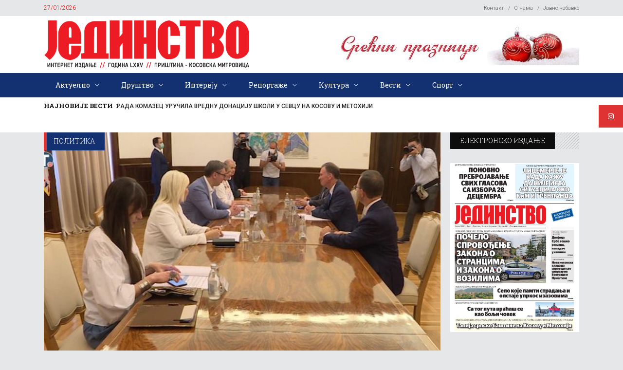

--- FILE ---
content_type: text/html; charset=UTF-8
request_url: https://jedinstvo.rs/vucic-sa-donelijem-o-saradnji-srbije-i-sad-u-oblasti-energetike/
body_size: 74050
content:
<!DOCTYPE html>
<html lang="sr-RS">
<head>
    	
        <meta charset="UTF-8"/>

        <link rel="profile" href="http://gmpg.org/xfn/11"/>
        <link rel="pingback" href="https://jedinstvo.rs/xmlrpc.php"/>
                    <meta name="viewport" content="width=device-width,initial-scale=1,user-scalable=no">
        
	<meta name='robots' content='index, follow, max-image-preview:large, max-snippet:-1, max-video-preview:-1' />
	<style>img:is([sizes="auto" i], [sizes^="auto," i]) { contain-intrinsic-size: 3000px 1500px }</style>
	
	<!-- This site is optimized with the Yoast SEO plugin v26.8 - https://yoast.com/product/yoast-seo-wordpress/ -->
	<title>Вучић са Донелијем о сарадњи Србије и САД у области енергетике | Јединство</title>
	<meta name="description" content="Председник Републике Србије Александар Вучић примио је заменика помоћника државног секретара САД за енергетску дипломатију Курта Донелија, с којим је" />
	<link rel="canonical" href="https://jedinstvo.rs/vucic-sa-donelijem-o-saradnji-srbije-i-sad-u-oblasti-energetike/" />
	<meta property="og:locale" content="sr_RS" />
	<meta property="og:type" content="article" />
	<meta property="og:title" content="Вучић са Донелијем о сарадњи Србије и САД у области енергетике | Јединство" />
	<meta property="og:description" content="Председник Републике Србије Александар Вучић примио је заменика помоћника државног секретара САД за енергетску дипломатију Курта Донелија, с којим је" />
	<meta property="og:url" content="https://jedinstvo.rs/vucic-sa-donelijem-o-saradnji-srbije-i-sad-u-oblasti-energetike/" />
	<meta property="og:site_name" content="Јединство" />
	<meta property="article:publisher" content="https://www.facebook.com/%d0%88%d0%b5%d0%b4%d0%b8%d0%bd%d1%81%d1%82%d0%b2%d0%be-%d0%9f%d1%80%d0%b8%d1%88%d1%82%d0%b8%d0%bd%d0%b0-100529635938633" />
	<meta property="article:published_time" content="2021-07-12T16:02:37+00:00" />
	<meta property="og:image" content="https://jedinstvo.rs/wp-content/uploads/2021/07/Vucic-Doneli.jpg" />
	<meta property="og:image:width" content="648" />
	<meta property="og:image:height" content="432" />
	<meta property="og:image:type" content="image/jpeg" />
	<meta name="author" content="autor" />
	<meta name="twitter:card" content="summary_large_image" />
	<meta name="twitter:label1" content="Написано од" />
	<meta name="twitter:data1" content="autor" />
	<script type="application/ld+json" class="yoast-schema-graph">{"@context":"https://schema.org","@graph":[{"@type":"Article","@id":"https://jedinstvo.rs/vucic-sa-donelijem-o-saradnji-srbije-i-sad-u-oblasti-energetike/#article","isPartOf":{"@id":"https://jedinstvo.rs/vucic-sa-donelijem-o-saradnji-srbije-i-sad-u-oblasti-energetike/"},"author":{"name":"autor","@id":"https://jedinstvo.rs/#/schema/person/7a09e83b7233a42f288c995e00d4688f"},"headline":"Вучић са Донелијем о сарадњи Србије и САД у области енергетике","datePublished":"2021-07-12T16:02:37+00:00","mainEntityOfPage":{"@id":"https://jedinstvo.rs/vucic-sa-donelijem-o-saradnji-srbije-i-sad-u-oblasti-energetike/"},"wordCount":191,"commentCount":0,"publisher":{"@id":"https://jedinstvo.rs/#organization"},"image":{"@id":"https://jedinstvo.rs/vucic-sa-donelijem-o-saradnji-srbije-i-sad-u-oblasti-energetike/#primaryimage"},"thumbnailUrl":"https://jedinstvo.rs/wp-content/uploads/2021/07/Vucic-Doneli.jpg","articleSection":["Политика"],"inLanguage":"sr-RS","potentialAction":[{"@type":"CommentAction","name":"Comment","target":["https://jedinstvo.rs/vucic-sa-donelijem-o-saradnji-srbije-i-sad-u-oblasti-energetike/#respond"]}]},{"@type":"WebPage","@id":"https://jedinstvo.rs/vucic-sa-donelijem-o-saradnji-srbije-i-sad-u-oblasti-energetike/","url":"https://jedinstvo.rs/vucic-sa-donelijem-o-saradnji-srbije-i-sad-u-oblasti-energetike/","name":"Вучић са Донелијем о сарадњи Србије и САД у области енергетике | Јединство","isPartOf":{"@id":"https://jedinstvo.rs/#website"},"primaryImageOfPage":{"@id":"https://jedinstvo.rs/vucic-sa-donelijem-o-saradnji-srbije-i-sad-u-oblasti-energetike/#primaryimage"},"image":{"@id":"https://jedinstvo.rs/vucic-sa-donelijem-o-saradnji-srbije-i-sad-u-oblasti-energetike/#primaryimage"},"thumbnailUrl":"https://jedinstvo.rs/wp-content/uploads/2021/07/Vucic-Doneli.jpg","datePublished":"2021-07-12T16:02:37+00:00","description":"Председник Републике Србије Александар Вучић примио је заменика помоћника државног секретара САД за енергетску дипломатију Курта Донелија, с којим је","breadcrumb":{"@id":"https://jedinstvo.rs/vucic-sa-donelijem-o-saradnji-srbije-i-sad-u-oblasti-energetike/#breadcrumb"},"inLanguage":"sr-RS","potentialAction":[{"@type":"ReadAction","target":["https://jedinstvo.rs/vucic-sa-donelijem-o-saradnji-srbije-i-sad-u-oblasti-energetike/"]}]},{"@type":"ImageObject","inLanguage":"sr-RS","@id":"https://jedinstvo.rs/vucic-sa-donelijem-o-saradnji-srbije-i-sad-u-oblasti-energetike/#primaryimage","url":"https://jedinstvo.rs/wp-content/uploads/2021/07/Vucic-Doneli.jpg","contentUrl":"https://jedinstvo.rs/wp-content/uploads/2021/07/Vucic-Doneli.jpg","width":648,"height":432},{"@type":"BreadcrumbList","@id":"https://jedinstvo.rs/vucic-sa-donelijem-o-saradnji-srbije-i-sad-u-oblasti-energetike/#breadcrumb","itemListElement":[{"@type":"ListItem","position":1,"name":"Почетна","item":"https://jedinstvo.rs/"},{"@type":"ListItem","position":2,"name":"Вучић са Донелијем о сарадњи Србије и САД у области енергетике"}]},{"@type":"WebSite","@id":"https://jedinstvo.rs/#website","url":"https://jedinstvo.rs/","name":"Јединство","description":"Интернет издање","publisher":{"@id":"https://jedinstvo.rs/#organization"},"potentialAction":[{"@type":"SearchAction","target":{"@type":"EntryPoint","urlTemplate":"https://jedinstvo.rs/?s={search_term_string}"},"query-input":{"@type":"PropertyValueSpecification","valueRequired":true,"valueName":"search_term_string"}}],"inLanguage":"sr-RS"},{"@type":"Organization","@id":"https://jedinstvo.rs/#organization","name":"Јединство","url":"https://jedinstvo.rs/","logo":{"@type":"ImageObject","inLanguage":"sr-RS","@id":"https://jedinstvo.rs/#/schema/logo/image/","url":"https://jedinstvo.rs/wp-content/uploads/2019/04/jedinstvo_logotip.png","contentUrl":"https://jedinstvo.rs/wp-content/uploads/2019/04/jedinstvo_logotip.png","width":959,"height":188,"caption":"Јединство"},"image":{"@id":"https://jedinstvo.rs/#/schema/logo/image/"},"sameAs":["https://www.facebook.com/Јединство-Приштина-100529635938633","https://www.instagram.com/jedinstvo_pristina/"]},{"@type":"Person","@id":"https://jedinstvo.rs/#/schema/person/7a09e83b7233a42f288c995e00d4688f","name":"autor","image":{"@type":"ImageObject","inLanguage":"sr-RS","@id":"https://jedinstvo.rs/#/schema/person/image/","url":"https://secure.gravatar.com/avatar/3cddfd6e2efb5f4ba4518e4d755d33fa1027de35423e998fe0bc8f9a3520a7f1?s=96&d=mm&r=g","contentUrl":"https://secure.gravatar.com/avatar/3cddfd6e2efb5f4ba4518e4d755d33fa1027de35423e998fe0bc8f9a3520a7f1?s=96&d=mm&r=g","caption":"autor"},"url":"https://jedinstvo.rs/author/autor/"}]}</script>
	<!-- / Yoast SEO plugin. -->


<link rel='dns-prefetch' href='//cdnjs.cloudflare.com' />
<link rel='dns-prefetch' href='//fonts.googleapis.com' />
<link rel="alternate" type="application/rss+xml" title="Јединство &raquo; довод" href="https://jedinstvo.rs/feed/" />
<link rel="alternate" type="application/rss+xml" title="Јединство &raquo; довод коментара" href="https://jedinstvo.rs/comments/feed/" />
<link rel="alternate" type="application/rss+xml" title="Јединство &raquo; довод коментара на Вучић са Донелијем о сарадњи Србије и САД у области енергетике" href="https://jedinstvo.rs/vucic-sa-donelijem-o-saradnji-srbije-i-sad-u-oblasti-energetike/feed/" />
<script type="text/javascript">
/* <![CDATA[ */
window._wpemojiSettings = {"baseUrl":"https:\/\/s.w.org\/images\/core\/emoji\/16.0.1\/72x72\/","ext":".png","svgUrl":"https:\/\/s.w.org\/images\/core\/emoji\/16.0.1\/svg\/","svgExt":".svg","source":{"concatemoji":"https:\/\/jedinstvo.rs\/wp-includes\/js\/wp-emoji-release.min.js?ver=6.8.3"}};
/*! This file is auto-generated */
!function(s,n){var o,i,e;function c(e){try{var t={supportTests:e,timestamp:(new Date).valueOf()};sessionStorage.setItem(o,JSON.stringify(t))}catch(e){}}function p(e,t,n){e.clearRect(0,0,e.canvas.width,e.canvas.height),e.fillText(t,0,0);var t=new Uint32Array(e.getImageData(0,0,e.canvas.width,e.canvas.height).data),a=(e.clearRect(0,0,e.canvas.width,e.canvas.height),e.fillText(n,0,0),new Uint32Array(e.getImageData(0,0,e.canvas.width,e.canvas.height).data));return t.every(function(e,t){return e===a[t]})}function u(e,t){e.clearRect(0,0,e.canvas.width,e.canvas.height),e.fillText(t,0,0);for(var n=e.getImageData(16,16,1,1),a=0;a<n.data.length;a++)if(0!==n.data[a])return!1;return!0}function f(e,t,n,a){switch(t){case"flag":return n(e,"\ud83c\udff3\ufe0f\u200d\u26a7\ufe0f","\ud83c\udff3\ufe0f\u200b\u26a7\ufe0f")?!1:!n(e,"\ud83c\udde8\ud83c\uddf6","\ud83c\udde8\u200b\ud83c\uddf6")&&!n(e,"\ud83c\udff4\udb40\udc67\udb40\udc62\udb40\udc65\udb40\udc6e\udb40\udc67\udb40\udc7f","\ud83c\udff4\u200b\udb40\udc67\u200b\udb40\udc62\u200b\udb40\udc65\u200b\udb40\udc6e\u200b\udb40\udc67\u200b\udb40\udc7f");case"emoji":return!a(e,"\ud83e\udedf")}return!1}function g(e,t,n,a){var r="undefined"!=typeof WorkerGlobalScope&&self instanceof WorkerGlobalScope?new OffscreenCanvas(300,150):s.createElement("canvas"),o=r.getContext("2d",{willReadFrequently:!0}),i=(o.textBaseline="top",o.font="600 32px Arial",{});return e.forEach(function(e){i[e]=t(o,e,n,a)}),i}function t(e){var t=s.createElement("script");t.src=e,t.defer=!0,s.head.appendChild(t)}"undefined"!=typeof Promise&&(o="wpEmojiSettingsSupports",i=["flag","emoji"],n.supports={everything:!0,everythingExceptFlag:!0},e=new Promise(function(e){s.addEventListener("DOMContentLoaded",e,{once:!0})}),new Promise(function(t){var n=function(){try{var e=JSON.parse(sessionStorage.getItem(o));if("object"==typeof e&&"number"==typeof e.timestamp&&(new Date).valueOf()<e.timestamp+604800&&"object"==typeof e.supportTests)return e.supportTests}catch(e){}return null}();if(!n){if("undefined"!=typeof Worker&&"undefined"!=typeof OffscreenCanvas&&"undefined"!=typeof URL&&URL.createObjectURL&&"undefined"!=typeof Blob)try{var e="postMessage("+g.toString()+"("+[JSON.stringify(i),f.toString(),p.toString(),u.toString()].join(",")+"));",a=new Blob([e],{type:"text/javascript"}),r=new Worker(URL.createObjectURL(a),{name:"wpTestEmojiSupports"});return void(r.onmessage=function(e){c(n=e.data),r.terminate(),t(n)})}catch(e){}c(n=g(i,f,p,u))}t(n)}).then(function(e){for(var t in e)n.supports[t]=e[t],n.supports.everything=n.supports.everything&&n.supports[t],"flag"!==t&&(n.supports.everythingExceptFlag=n.supports.everythingExceptFlag&&n.supports[t]);n.supports.everythingExceptFlag=n.supports.everythingExceptFlag&&!n.supports.flag,n.DOMReady=!1,n.readyCallback=function(){n.DOMReady=!0}}).then(function(){return e}).then(function(){var e;n.supports.everything||(n.readyCallback(),(e=n.source||{}).concatemoji?t(e.concatemoji):e.wpemoji&&e.twemoji&&(t(e.twemoji),t(e.wpemoji)))}))}((window,document),window._wpemojiSettings);
/* ]]> */
</script>
<style id='wp-emoji-styles-inline-css' type='text/css'>

	img.wp-smiley, img.emoji {
		display: inline !important;
		border: none !important;
		box-shadow: none !important;
		height: 1em !important;
		width: 1em !important;
		margin: 0 0.07em !important;
		vertical-align: -0.1em !important;
		background: none !important;
		padding: 0 !important;
	}
</style>
<link rel='stylesheet' id='wp-block-library-css' href='https://jedinstvo.rs/wp-includes/css/dist/block-library/style.min.css?ver=6.8.3' type='text/css' media='all' />
<style id='classic-theme-styles-inline-css' type='text/css'>
/*! This file is auto-generated */
.wp-block-button__link{color:#fff;background-color:#32373c;border-radius:9999px;box-shadow:none;text-decoration:none;padding:calc(.667em + 2px) calc(1.333em + 2px);font-size:1.125em}.wp-block-file__button{background:#32373c;color:#fff;text-decoration:none}
</style>
<style id='global-styles-inline-css' type='text/css'>
:root{--wp--preset--aspect-ratio--square: 1;--wp--preset--aspect-ratio--4-3: 4/3;--wp--preset--aspect-ratio--3-4: 3/4;--wp--preset--aspect-ratio--3-2: 3/2;--wp--preset--aspect-ratio--2-3: 2/3;--wp--preset--aspect-ratio--16-9: 16/9;--wp--preset--aspect-ratio--9-16: 9/16;--wp--preset--color--black: #000000;--wp--preset--color--cyan-bluish-gray: #abb8c3;--wp--preset--color--white: #ffffff;--wp--preset--color--pale-pink: #f78da7;--wp--preset--color--vivid-red: #cf2e2e;--wp--preset--color--luminous-vivid-orange: #ff6900;--wp--preset--color--luminous-vivid-amber: #fcb900;--wp--preset--color--light-green-cyan: #7bdcb5;--wp--preset--color--vivid-green-cyan: #00d084;--wp--preset--color--pale-cyan-blue: #8ed1fc;--wp--preset--color--vivid-cyan-blue: #0693e3;--wp--preset--color--vivid-purple: #9b51e0;--wp--preset--gradient--vivid-cyan-blue-to-vivid-purple: linear-gradient(135deg,rgba(6,147,227,1) 0%,rgb(155,81,224) 100%);--wp--preset--gradient--light-green-cyan-to-vivid-green-cyan: linear-gradient(135deg,rgb(122,220,180) 0%,rgb(0,208,130) 100%);--wp--preset--gradient--luminous-vivid-amber-to-luminous-vivid-orange: linear-gradient(135deg,rgba(252,185,0,1) 0%,rgba(255,105,0,1) 100%);--wp--preset--gradient--luminous-vivid-orange-to-vivid-red: linear-gradient(135deg,rgba(255,105,0,1) 0%,rgb(207,46,46) 100%);--wp--preset--gradient--very-light-gray-to-cyan-bluish-gray: linear-gradient(135deg,rgb(238,238,238) 0%,rgb(169,184,195) 100%);--wp--preset--gradient--cool-to-warm-spectrum: linear-gradient(135deg,rgb(74,234,220) 0%,rgb(151,120,209) 20%,rgb(207,42,186) 40%,rgb(238,44,130) 60%,rgb(251,105,98) 80%,rgb(254,248,76) 100%);--wp--preset--gradient--blush-light-purple: linear-gradient(135deg,rgb(255,206,236) 0%,rgb(152,150,240) 100%);--wp--preset--gradient--blush-bordeaux: linear-gradient(135deg,rgb(254,205,165) 0%,rgb(254,45,45) 50%,rgb(107,0,62) 100%);--wp--preset--gradient--luminous-dusk: linear-gradient(135deg,rgb(255,203,112) 0%,rgb(199,81,192) 50%,rgb(65,88,208) 100%);--wp--preset--gradient--pale-ocean: linear-gradient(135deg,rgb(255,245,203) 0%,rgb(182,227,212) 50%,rgb(51,167,181) 100%);--wp--preset--gradient--electric-grass: linear-gradient(135deg,rgb(202,248,128) 0%,rgb(113,206,126) 100%);--wp--preset--gradient--midnight: linear-gradient(135deg,rgb(2,3,129) 0%,rgb(40,116,252) 100%);--wp--preset--font-size--small: 13px;--wp--preset--font-size--medium: 20px;--wp--preset--font-size--large: 36px;--wp--preset--font-size--x-large: 42px;--wp--preset--spacing--20: 0.44rem;--wp--preset--spacing--30: 0.67rem;--wp--preset--spacing--40: 1rem;--wp--preset--spacing--50: 1.5rem;--wp--preset--spacing--60: 2.25rem;--wp--preset--spacing--70: 3.38rem;--wp--preset--spacing--80: 5.06rem;--wp--preset--shadow--natural: 6px 6px 9px rgba(0, 0, 0, 0.2);--wp--preset--shadow--deep: 12px 12px 50px rgba(0, 0, 0, 0.4);--wp--preset--shadow--sharp: 6px 6px 0px rgba(0, 0, 0, 0.2);--wp--preset--shadow--outlined: 6px 6px 0px -3px rgba(255, 255, 255, 1), 6px 6px rgba(0, 0, 0, 1);--wp--preset--shadow--crisp: 6px 6px 0px rgba(0, 0, 0, 1);}:where(.is-layout-flex){gap: 0.5em;}:where(.is-layout-grid){gap: 0.5em;}body .is-layout-flex{display: flex;}.is-layout-flex{flex-wrap: wrap;align-items: center;}.is-layout-flex > :is(*, div){margin: 0;}body .is-layout-grid{display: grid;}.is-layout-grid > :is(*, div){margin: 0;}:where(.wp-block-columns.is-layout-flex){gap: 2em;}:where(.wp-block-columns.is-layout-grid){gap: 2em;}:where(.wp-block-post-template.is-layout-flex){gap: 1.25em;}:where(.wp-block-post-template.is-layout-grid){gap: 1.25em;}.has-black-color{color: var(--wp--preset--color--black) !important;}.has-cyan-bluish-gray-color{color: var(--wp--preset--color--cyan-bluish-gray) !important;}.has-white-color{color: var(--wp--preset--color--white) !important;}.has-pale-pink-color{color: var(--wp--preset--color--pale-pink) !important;}.has-vivid-red-color{color: var(--wp--preset--color--vivid-red) !important;}.has-luminous-vivid-orange-color{color: var(--wp--preset--color--luminous-vivid-orange) !important;}.has-luminous-vivid-amber-color{color: var(--wp--preset--color--luminous-vivid-amber) !important;}.has-light-green-cyan-color{color: var(--wp--preset--color--light-green-cyan) !important;}.has-vivid-green-cyan-color{color: var(--wp--preset--color--vivid-green-cyan) !important;}.has-pale-cyan-blue-color{color: var(--wp--preset--color--pale-cyan-blue) !important;}.has-vivid-cyan-blue-color{color: var(--wp--preset--color--vivid-cyan-blue) !important;}.has-vivid-purple-color{color: var(--wp--preset--color--vivid-purple) !important;}.has-black-background-color{background-color: var(--wp--preset--color--black) !important;}.has-cyan-bluish-gray-background-color{background-color: var(--wp--preset--color--cyan-bluish-gray) !important;}.has-white-background-color{background-color: var(--wp--preset--color--white) !important;}.has-pale-pink-background-color{background-color: var(--wp--preset--color--pale-pink) !important;}.has-vivid-red-background-color{background-color: var(--wp--preset--color--vivid-red) !important;}.has-luminous-vivid-orange-background-color{background-color: var(--wp--preset--color--luminous-vivid-orange) !important;}.has-luminous-vivid-amber-background-color{background-color: var(--wp--preset--color--luminous-vivid-amber) !important;}.has-light-green-cyan-background-color{background-color: var(--wp--preset--color--light-green-cyan) !important;}.has-vivid-green-cyan-background-color{background-color: var(--wp--preset--color--vivid-green-cyan) !important;}.has-pale-cyan-blue-background-color{background-color: var(--wp--preset--color--pale-cyan-blue) !important;}.has-vivid-cyan-blue-background-color{background-color: var(--wp--preset--color--vivid-cyan-blue) !important;}.has-vivid-purple-background-color{background-color: var(--wp--preset--color--vivid-purple) !important;}.has-black-border-color{border-color: var(--wp--preset--color--black) !important;}.has-cyan-bluish-gray-border-color{border-color: var(--wp--preset--color--cyan-bluish-gray) !important;}.has-white-border-color{border-color: var(--wp--preset--color--white) !important;}.has-pale-pink-border-color{border-color: var(--wp--preset--color--pale-pink) !important;}.has-vivid-red-border-color{border-color: var(--wp--preset--color--vivid-red) !important;}.has-luminous-vivid-orange-border-color{border-color: var(--wp--preset--color--luminous-vivid-orange) !important;}.has-luminous-vivid-amber-border-color{border-color: var(--wp--preset--color--luminous-vivid-amber) !important;}.has-light-green-cyan-border-color{border-color: var(--wp--preset--color--light-green-cyan) !important;}.has-vivid-green-cyan-border-color{border-color: var(--wp--preset--color--vivid-green-cyan) !important;}.has-pale-cyan-blue-border-color{border-color: var(--wp--preset--color--pale-cyan-blue) !important;}.has-vivid-cyan-blue-border-color{border-color: var(--wp--preset--color--vivid-cyan-blue) !important;}.has-vivid-purple-border-color{border-color: var(--wp--preset--color--vivid-purple) !important;}.has-vivid-cyan-blue-to-vivid-purple-gradient-background{background: var(--wp--preset--gradient--vivid-cyan-blue-to-vivid-purple) !important;}.has-light-green-cyan-to-vivid-green-cyan-gradient-background{background: var(--wp--preset--gradient--light-green-cyan-to-vivid-green-cyan) !important;}.has-luminous-vivid-amber-to-luminous-vivid-orange-gradient-background{background: var(--wp--preset--gradient--luminous-vivid-amber-to-luminous-vivid-orange) !important;}.has-luminous-vivid-orange-to-vivid-red-gradient-background{background: var(--wp--preset--gradient--luminous-vivid-orange-to-vivid-red) !important;}.has-very-light-gray-to-cyan-bluish-gray-gradient-background{background: var(--wp--preset--gradient--very-light-gray-to-cyan-bluish-gray) !important;}.has-cool-to-warm-spectrum-gradient-background{background: var(--wp--preset--gradient--cool-to-warm-spectrum) !important;}.has-blush-light-purple-gradient-background{background: var(--wp--preset--gradient--blush-light-purple) !important;}.has-blush-bordeaux-gradient-background{background: var(--wp--preset--gradient--blush-bordeaux) !important;}.has-luminous-dusk-gradient-background{background: var(--wp--preset--gradient--luminous-dusk) !important;}.has-pale-ocean-gradient-background{background: var(--wp--preset--gradient--pale-ocean) !important;}.has-electric-grass-gradient-background{background: var(--wp--preset--gradient--electric-grass) !important;}.has-midnight-gradient-background{background: var(--wp--preset--gradient--midnight) !important;}.has-small-font-size{font-size: var(--wp--preset--font-size--small) !important;}.has-medium-font-size{font-size: var(--wp--preset--font-size--medium) !important;}.has-large-font-size{font-size: var(--wp--preset--font-size--large) !important;}.has-x-large-font-size{font-size: var(--wp--preset--font-size--x-large) !important;}
:where(.wp-block-post-template.is-layout-flex){gap: 1.25em;}:where(.wp-block-post-template.is-layout-grid){gap: 1.25em;}
:where(.wp-block-columns.is-layout-flex){gap: 2em;}:where(.wp-block-columns.is-layout-grid){gap: 2em;}
:root :where(.wp-block-pullquote){font-size: 1.5em;line-height: 1.6;}
</style>
<link rel='stylesheet' id='contact-form-7-css' href='https://jedinstvo.rs/wp-content/plugins/contact-form-7/includes/css/styles.css?ver=6.1.4' type='text/css' media='all' />
<link rel='stylesheet' id='ssb-ui-style-css' href='https://jedinstvo.rs/wp-content/plugins/sticky-side-buttons/assets/css/ssb-ui-style.css?ver=2.0.3' type='text/css' media='all' />
<style id='ssb-ui-style-inline-css' type='text/css'>
#ssb-btn-1{background: #dd3333;}
#ssb-btn-1:hover{background:rgba(221,51,51,0.9);}
#ssb-btn-1 a{color: #ffffff;}

</style>
<link rel='stylesheet' id='ssb-fontawesome-frontend-css' href='https://cdnjs.cloudflare.com/ajax/libs/font-awesome/6.7.2/css/all.min.css?ver=6.7.2' type='text/css' media='all' />
<link rel='stylesheet' id='discussion-default-style-css' href='https://jedinstvo.rs/wp-content/themes/discussionwp/style.css?ver=6.8.3' type='text/css' media='all' />
<link rel='stylesheet' id='discussion-modules-css' href='https://jedinstvo.rs/wp-content/themes/discussionwp/assets/css/modules.min.css?ver=6.8.3' type='text/css' media='all' />
<style id='discussion-modules-inline-css' type='text/css'>
@media only screen and (max-width: 1440px) and (min-width:1201px){
.mkd-pb-one-holder .mkd-pb-one-non-featured .mkd-pt-seven-item:last-child{
    display: none;
}

.mkd-pb-one-holder .mkd-pb-one-non-featured .mkd-pt-seven-item .mkd-pt-seven-item-inner{
 padding: 13px;   
}
}

@media only screen and (max-width: 1024px) {
    .mkd-top-bar .widget_nav_menu{
        display: none;
    }
}
@media only screen and (max-width: 768px) {
    .mkd-top-bar .mkd-position-right-inner > .widget:first-child{
        margin-right: 0px;
    }
    .mkd-top-bar #lang_sel{
        display: none;
    }
}@media only screen and (min-width: 1024px) and (max-width: 1400px){}
</style>
<link rel='stylesheet' id='discussion-font_awesome-css' href='https://jedinstvo.rs/wp-content/themes/discussionwp/assets/css/font-awesome/css/font-awesome.min.css?ver=6.8.3' type='text/css' media='all' />
<link rel='stylesheet' id='discussion-font_elegant-css' href='https://jedinstvo.rs/wp-content/themes/discussionwp/assets/css/elegant-icons/style.min.css?ver=6.8.3' type='text/css' media='all' />
<link rel='stylesheet' id='discussion-ion_icons-css' href='https://jedinstvo.rs/wp-content/themes/discussionwp/assets/css/ion-icons/css/ionicons.min.css?ver=6.8.3' type='text/css' media='all' />
<link rel='stylesheet' id='discussion-linea_icons-css' href='https://jedinstvo.rs/wp-content/themes/discussionwp/assets/css/linea-icons/style.css?ver=6.8.3' type='text/css' media='all' />
<link rel='stylesheet' id='mediaelement-css' href='https://jedinstvo.rs/wp-includes/js/mediaelement/mediaelementplayer-legacy.min.css?ver=4.2.17' type='text/css' media='all' />
<link rel='stylesheet' id='wp-mediaelement-css' href='https://jedinstvo.rs/wp-includes/js/mediaelement/wp-mediaelement.min.css?ver=6.8.3' type='text/css' media='all' />
<link rel='stylesheet' id='discussion-modules-responsive-css' href='https://jedinstvo.rs/wp-content/themes/discussionwp/assets/css/modules-responsive.min.css?ver=6.8.3' type='text/css' media='all' />
<link rel='stylesheet' id='discussion-style-dynamic-responsive-css' href='https://jedinstvo.rs/wp-content/themes/discussionwp/assets/css/style_dynamic_responsive.css?ver=1692829101' type='text/css' media='all' />
<link rel='stylesheet' id='discussion-style-dynamic-css' href='https://jedinstvo.rs/wp-content/themes/discussionwp/assets/css/style_dynamic.css?ver=1692829101' type='text/css' media='all' />
<link rel='stylesheet' id='js_composer_front-css' href='https://jedinstvo.rs/wp-content/plugins/js_composer/assets/css/js_composer.min.css?ver=8.0.1' type='text/css' media='all' />
<link rel='stylesheet' id='discussion-google-fonts-css' href='https://fonts.googleapis.com/css?family=Roboto+Slab%3A100%2C100italic%2C200%2C200italic%2C300%2C300italic%2C400%2C400italic%2C500%2C500italic%2C600%2C600italic%2C700%2C700italic%2C800%2C800italic%2C900%2C900italic%7CLato%3A100%2C100italic%2C200%2C200italic%2C300%2C300italic%2C400%2C400italic%2C500%2C500italic%2C600%2C600italic%2C700%2C700italic%2C800%2C800italic%2C900%2C900italic%7CRoboto+Slab%3A100%2C100italic%2C200%2C200italic%2C300%2C300italic%2C400%2C400italic%2C500%2C500italic%2C600%2C600italic%2C700%2C700italic%2C800%2C800italic%2C900%2C900italic%7CRoboto%3A100%2C100italic%2C200%2C200italic%2C300%2C300italic%2C400%2C400italic%2C500%2C500italic%2C600%2C600italic%2C700%2C700italic%2C800%2C800italic%2C900%2C900italic&#038;subset=latin%2Clatin-ext&#038;ver=1.0.0' type='text/css' media='all' />
<script type="text/javascript" src="https://jedinstvo.rs/wp-includes/js/jquery/jquery.min.js?ver=3.7.1" id="jquery-core-js"></script>
<script type="text/javascript" src="https://jedinstvo.rs/wp-includes/js/jquery/jquery-migrate.min.js?ver=3.4.1" id="jquery-migrate-js"></script>
<script type="text/javascript" id="3d-flip-book-client-locale-loader-js-extra">
/* <![CDATA[ */
var FB3D_CLIENT_LOCALE = {"ajaxurl":"https:\/\/jedinstvo.rs\/wp-admin\/admin-ajax.php","dictionary":{"Table of contents":"Table of contents","Close":"Close","Bookmarks":"Bookmarks","Thumbnails":"Thumbnails","Search":"Search","Share":"Share","Facebook":"Facebook","Twitter":"Twitter","Email":"Email","Play":"Play","Previous page":"Previous page","Next page":"Next page","Zoom in":"Zoom in","Zoom out":"Zoom out","Fit view":"Fit view","Auto play":"Auto play","Full screen":"Full screen","More":"More","Smart pan":"Smart pan","Single page":"Single page","Sounds":"Sounds","Stats":"Stats","Print":"Print","Download":"Download","Goto first page":"Goto first page","Goto last page":"Goto last page"},"images":"https:\/\/jedinstvo.rs\/wp-content\/plugins\/interactive-3d-flipbook-powered-physics-engine\/assets\/images\/","jsData":{"urls":[],"posts":{"ids_mis":[],"ids":[]},"pages":[],"firstPages":[],"bookCtrlProps":[],"bookTemplates":[]},"key":"3d-flip-book","pdfJS":{"pdfJsLib":"https:\/\/jedinstvo.rs\/wp-content\/plugins\/interactive-3d-flipbook-powered-physics-engine\/assets\/js\/pdf.min.js?ver=4.3.136","pdfJsWorker":"https:\/\/jedinstvo.rs\/wp-content\/plugins\/interactive-3d-flipbook-powered-physics-engine\/assets\/js\/pdf.worker.js?ver=4.3.136","stablePdfJsLib":"https:\/\/jedinstvo.rs\/wp-content\/plugins\/interactive-3d-flipbook-powered-physics-engine\/assets\/js\/stable\/pdf.min.js?ver=2.5.207","stablePdfJsWorker":"https:\/\/jedinstvo.rs\/wp-content\/plugins\/interactive-3d-flipbook-powered-physics-engine\/assets\/js\/stable\/pdf.worker.js?ver=2.5.207","pdfJsCMapUrl":"https:\/\/jedinstvo.rs\/wp-content\/plugins\/interactive-3d-flipbook-powered-physics-engine\/assets\/cmaps\/"},"cacheurl":"https:\/\/jedinstvo.rs\/wp-content\/uploads\/3d-flip-book\/cache\/","pluginsurl":"https:\/\/jedinstvo.rs\/wp-content\/plugins\/","pluginurl":"https:\/\/jedinstvo.rs\/wp-content\/plugins\/interactive-3d-flipbook-powered-physics-engine\/","thumbnailSize":{"width":"150","height":"150"},"version":"1.16.17"};
/* ]]> */
</script>
<script type="text/javascript" src="https://jedinstvo.rs/wp-content/plugins/interactive-3d-flipbook-powered-physics-engine/assets/js/client-locale-loader.js?ver=1.16.17" id="3d-flip-book-client-locale-loader-js" async="async" data-wp-strategy="async"></script>
<script></script><link rel="https://api.w.org/" href="https://jedinstvo.rs/wp-json/" /><link rel="alternate" title="JSON" type="application/json" href="https://jedinstvo.rs/wp-json/wp/v2/posts/26720" /><link rel="EditURI" type="application/rsd+xml" title="RSD" href="https://jedinstvo.rs/xmlrpc.php?rsd" />
<meta name="generator" content="WordPress 6.8.3" />
<link rel='shortlink' href='https://jedinstvo.rs/?p=26720' />
<link rel="alternate" title="oEmbed (JSON)" type="application/json+oembed" href="https://jedinstvo.rs/wp-json/oembed/1.0/embed?url=https%3A%2F%2Fjedinstvo.rs%2Fvucic-sa-donelijem-o-saradnji-srbije-i-sad-u-oblasti-energetike%2F" />
<link rel="alternate" title="oEmbed (XML)" type="text/xml+oembed" href="https://jedinstvo.rs/wp-json/oembed/1.0/embed?url=https%3A%2F%2Fjedinstvo.rs%2Fvucic-sa-donelijem-o-saradnji-srbije-i-sad-u-oblasti-energetike%2F&#038;format=xml" />
<!-- Global site tag (gtag.js) - Google Ads: 953550447 -->
<script async src="https://www.googletagmanager.com/gtag/js?id=AW-953550447"></script>
<script>
  window.dataLayer = window.dataLayer || [];
  function gtag(){dataLayer.push(arguments);}
  gtag('js', new Date());

  gtag('config', 'AW-953550447');
</script>


<!-- Event snippet for Website traffic (1) conversion page -->
<script>
  gtag('event', 'conversion', {'send_to': 'AW-953550447/h51iCNLD-a4DEO-M2MYD'});
</script>

<!-- Meta Pixel Code -->
<script>
!function(f,b,e,v,n,t,s)
{if(f.fbq)return;n=f.fbq=function(){n.callMethod?
n.callMethod.apply(n,arguments):n.queue.push(arguments)};
if(!f._fbq)f._fbq=n;n.push=n;n.loaded=!0;n.version='2.0';
n.queue=[];t=b.createElement(e);t.async=!0;
t.src=v;s=b.getElementsByTagName(e)[0];
s.parentNode.insertBefore(t,s)}(window, document,'script',
'https://connect.facebook.net/en_US/fbevents.js');
fbq('init', '5444325085601553');
fbq('track', 'PageView');
</script>
<noscript><img height="1" width="1" style="display:none"
src="https://www.facebook.com/tr?id=5444325085601553&ev=PageView&noscript=1"
/></noscript>
<!-- End Meta Pixel Code --><!-- Analytics by WP Statistics - https://wp-statistics.com -->
<meta name="generator" content="Powered by WPBakery Page Builder - drag and drop page builder for WordPress."/>
<link rel="icon" href="https://jedinstvo.rs/wp-content/uploads/2019/07/cropped-logo-1-32x32.jpg" sizes="32x32" />
<link rel="icon" href="https://jedinstvo.rs/wp-content/uploads/2019/07/cropped-logo-1-192x192.jpg" sizes="192x192" />
<link rel="apple-touch-icon" href="https://jedinstvo.rs/wp-content/uploads/2019/07/cropped-logo-1-180x180.jpg" />
<meta name="msapplication-TileImage" content="https://jedinstvo.rs/wp-content/uploads/2019/07/cropped-logo-1-270x270.jpg" />
		<style type="text/css" id="wp-custom-css">
			.single .mkd-post-image img {
    width: 100%;
}

.mkd-dropcaps.mkd-circle, .mkd-dropcaps.mkd-square {
    background: #ed1c24 !important;
}

.su-box-title {
     background: #133070 !important;
}

.su-box.su-box-style-default {
    border-color: #133070 !important;
}

.mkd-blog-holder.mkd-blog-single article .mkd-post-image-area .mkd-post-info-category {
    background-color: #133070;
    padding: 6px 20px;
}

.mkd-blog-holder.mkd-blog-single article .mkd-post-image-area .mkd-post-info-category a {
    font-size: 14px;
    line-height: 24px;
    text-transform: uppercase;
}

.mkd-post-item .mkd-post-info-category {
        background-color: #133070;
        padding: 2px 15px;
}

.mkd-post-item .mkd-post-info-category a{
        font-size: 14px !important;
}

footer .mkd-footer-top-holder {
	background-color: #133070;
}

footer .mkd-footer-top-holder p {
	color: #fff;
}

.mkd-pt-five-image {
    width: 100% !important;
}

/* drop */
.mkd-post-text-inner.clearfix {
    font-family: Roboto;
}


/* kolumna */

.widget.mkd-ptw-holder.mkd-tabs .mkd-ptw-nav.mkd-tabs-nav {
    display:none;
}

.widget.mkd-ptw-holder.mkd-tabs {
    margin-top: -40px !important;
}

/* najnovije */
.mkd-bn-title {
    text-transform: uppercase;
}

ul.mkd-bn-slide {
    padding-left: 150px !important;
}

@media only screen and (max-width: 768px) {
	ul.mkd-bn-slide {
    padding-left: 0px !important;
  }
  .mkd-bn-holder ul.mkd-bn-slide .mkd-bn-text {
    overflow: hidden;
    height: 20px;
  }
}

.mkd-bn-holder ul.mkd-bn-slide .mkd-bn-text a {
	color: #1d1d1d;
	font-weight: 500;
}

/* arhivne */
.mkd-pt-two-image-holder img {
    width: 100%;
}

@media only screen and (max-width: 1440px) {
    .mkd-sticky-holder .mkd-main-menu>ul>li>a span.item_inner {
        padding: 10px;
    }
}

/* gradient */
.mkd-pcs-holder .mkd-post-item.mkd-pt-five-item .mkd-pt-five-image>a:after {
    background: linear-gradient(rgba(8,7,6,0),rgba(8,7,6,.2) 50%,rgba(8,7,6,.5) 70%,rgba(8,7,6,.7) 90%,#080706);
}		</style>
		<noscript><style> .wpb_animate_when_almost_visible { opacity: 1; }</style></noscript>	<script async src="https://pagead2.googlesyndication.com/pagead/js/adsbygoogle.js?client=ca-pub-6455144315285906"
     crossorigin="anonymous"></script>
</head>
<body class="wp-singular post-template-default single single-post postid-26720 single-format-standard wp-theme-discussionwp mkd-core-1.3.1 discussion-ver-2.1  mkd-blog-installed mkd-no-title-area mkd-header-type3 mkd-sticky-header-on-scroll-down-up mkd-default-mobile-header mkd-sticky-up-mobile-header mkd-apsc-custom-style-enabled wpb-js-composer js-comp-ver-8.0.1 vc_responsive" itemscope itemtype="http://schema.org/WebPage">
<div class="mkd-wrapper">
    <div class="mkd-wrapper-inner">
        

<div class="mkd-top-bar">
        <div class="mkd-grid">
    		        <div class="mkd-vertical-align-containers mkd-50-50">
            <div class="mkd-position-left">
                <div class="mkd-position-left-inner">
                                            
        <div class="widget mkd-date-widget-holder" style="color: red">
            27/01/2026        </div>
                                        </div>
            </div>
            <div class="mkd-position-right">
                <div class="mkd-position-right-inner">
                                            <div id="nav_menu-2" class="widget widget_nav_menu mkd-top-bar-widget"><div class="menu-gornji-container"><ul id="menu-gornji" class="menu"><li id="menu-item-4210" class="menu-item menu-item-type-custom menu-item-object-custom menu-item-4210"><a href="/kontakt/">Контакт</a></li>
<li id="menu-item-4211" class="menu-item menu-item-type-custom menu-item-object-custom menu-item-4211"><a href="/o-nama/">О нама</a></li>
<li id="menu-item-4213" class="menu-item menu-item-type-custom menu-item-object-custom menu-item-4213"><a href="/javne-nabavke/">Јавне набавке</a></li>
</ul></div></div>                                    </div>
            </div>
        </div>
        </div>
    </div>



<header class="mkd-page-header">
    <div class="mkd-logo-area">
        <div class="mkd-grid">
            <div class="mkd-vertical-align-containers">
                <div class="mkd-position-left">
                    <div class="mkd-position-left-inner">
                        
<div class="mkd-logo-wrapper">
    <a href="https://jedinstvo.rs/" style="height: 100px;">
        <img class="mkd-normal-logo" src="https://jedinstvo.rs/wp-content/uploads/2019/03/jedinstvo_logo-1-e1552958672563.png" alt="logo"/>
        <img class="mkd-dark-logo" src="https://jedinstvo.rs/wp-content/uploads/2019/03/logo.png" alt="dark logo"/>        <img class="mkd-light-logo" src="https://jedinstvo.rs/wp-content/uploads/2019/03/logo.png" alt="light logo"/>    </a>
</div>

                    </div>
                </div>
                <div class="mkd-position-right">
                    <div class="mkd-position-right-inner">
                                                    
        <div class="widget mkd-image-widget" >
            <a href="/stremljenja" target="_blank"><img src="https://jedinstvo.rs/wp-content/uploads/2019/12/Ng.jpg" alt="stremljenja" /></a>        </div>
                                                </div>
                </div>
            </div>
        </div>
    </div>
    <div class="mkd-menu-area">
        <div class="mkd-grid">
            <div class="mkd-vertical-align-containers">
                <div class="mkd-position-left">
                    <div class="mkd-position-left-inner">
                                                
<nav class="mkd-main-menu mkd-drop-down mkd-default-nav">
    <ul id="menu-jedinstvo" class="clearfix"><li id="nav-menu-item-5889" class="menu-item menu-item-type-post_type menu-item-object-page menu-item-has-children  mkd-menu-has-sub mkd-menu-wide mkd-menu-custom-widget" ><a href="https://jedinstvo.rs/kategorija/aktuelno/" class=""><span class="item_outer"><span class="item_inner"><span class="menu_icon_wrapper"><i class="menu_icon blank fa"></i></span><span class="item_text">Актуелно</span><span class="mkd_menu_arrow ion-ios-arrow-down"></span></span></span></a>
<div class="mkd-menu-second"><div class="mkd-menu-inner"><ul>
	<li id="nav-menu-item-4515" class="menu-item menu-item-type-custom menu-item-object-custom " ><div class="widget mkd-plw-tabs"><div class="mkd-plw-tabs-inner"><div class="mkd-plw-tabs-tabs-holder"><div class="mkd-plw-tabs-tab"><a href="#"><span class="item_text">Актуелно</span></a></div><div class="mkd-plw-tabs-tab"><a href="#"><span class="item_text">Догађаји</span></a></div><div class="mkd-plw-tabs-tab"><a href="#"><span class="item_text">Погледи</span></a></div><div class="mkd-plw-tabs-tab"><a href="#"><span class="item_text">Политика</span></a></div></div><div class="mkd-plw-tabs-content-holder"><div class="mkd-plw-tabs-content"><div class="mkd-bnl-holder mkd-pl-five-holder  mkd-post-columns-3"  data-base="mkd_post_layout_five"  data-number_of_posts="3" data-column_number="3" data-category_id="782"      data-sort="latest"   data-thumb_image_size="custom_size" data-thumb_image_width="300" data-thumb_image_height="200" data-title_tag="h5"  data-display_date="yes"  data-display_category="no" data-display_comments="no" data-display_share="no" data-display_count="no" data-display_excerpt="no" data-excerpt_length="7" data-display_read_more="no"     data-paged="1" data-max_pages="2472"><div class="mkd-bnl-outer"><div class="mkd-bnl-inner"><div class="mkd-pt-five-item mkd-post-item">
	<div class="mkd-pt-five-item-inner">
		<div class="mkd-pt-five-top-content">
							<div class="mkd-pt-five-image">
										<a itemprop="url" class="mkd-pt-five-link mkd-image-link" href="https://jedinstvo.rs/zlatna-plaketa-radi-komazec/" target="_self">
						<img src="https://jedinstvo.rs/wp-content/uploads/2026/01/dth-300x200.jpg" alt="" width="300" height="200" />					</a>
				</div>
						<div class="mkd-pt-five-content">
				<div class="mkd-pt-five-content-inner">
					<h5 class="mkd-pt-five-title">
						<a itemprop="url" class="mkd-pt-link" href="https://jedinstvo.rs/zlatna-plaketa-radi-komazec/" target="_self">ЗЛАТНА ПЛАКЕТА РАДИ КОМАЗЕЦ</a>
					</h5>
					<div itemprop="dateCreated" class="mkd-post-info-date entry-date updated">
			<a itemprop="url" href="https://jedinstvo.rs/2026/01/">
		27.01.2026.			</a>
		<meta itemprop="interactionCount" content="UserComments: 0"/>
</div>									</div>
							</div>
		</div>
	</div>
</div><div class="mkd-pt-five-item mkd-post-item">
	<div class="mkd-pt-five-item-inner">
		<div class="mkd-pt-five-top-content">
							<div class="mkd-pt-five-image">
										<a itemprop="url" class="mkd-pt-five-link mkd-image-link" href="https://jedinstvo.rs/docent-pravnog-fakulteta-u-kosovskoj-mitrovici-medju-profesorima-i-studentima-ogromna-zabrinutost-sta-posle-15-marta/" target="_self">
						<img src="https://jedinstvo.rs/wp-content/uploads/2026/01/univerzitet-300x200.jpg" alt="" width="300" height="200" />					</a>
				</div>
						<div class="mkd-pt-five-content">
				<div class="mkd-pt-five-content-inner">
					<h5 class="mkd-pt-five-title">
						<a itemprop="url" class="mkd-pt-link" href="https://jedinstvo.rs/docent-pravnog-fakulteta-u-kosovskoj-mitrovici-medju-profesorima-i-studentima-ogromna-zabrinutost-sta-posle-15-marta/" target="_self">Доцент Правног факултета у Косовској Митровици: Међу професорима и студентима огромна забринутост шта после 15. марта</a>
					</h5>
					<div itemprop="dateCreated" class="mkd-post-info-date entry-date updated">
			<a itemprop="url" href="https://jedinstvo.rs/2026/01/">
		26.01.2026.			</a>
		<meta itemprop="interactionCount" content="UserComments: 0"/>
</div>									</div>
							</div>
		</div>
	</div>
</div><div class="mkd-pt-five-item mkd-post-item">
	<div class="mkd-pt-five-item-inner">
		<div class="mkd-pt-five-top-content">
							<div class="mkd-pt-five-image">
										<a itemprop="url" class="mkd-pt-five-link mkd-image-link" href="https://jedinstvo.rs/petkovic-sa-ambasadorkom-i-ministrom-inostranih-poslova-nemacke-o-dijalogu-u-briselu-i-polozaju-srba-na-kosovu/" target="_self">
						<img src="https://jedinstvo.rs/wp-content/uploads/2026/01/dfh-300x200.jpg" alt="" width="300" height="200" />					</a>
				</div>
						<div class="mkd-pt-five-content">
				<div class="mkd-pt-five-content-inner">
					<h5 class="mkd-pt-five-title">
						<a itemprop="url" class="mkd-pt-link" href="https://jedinstvo.rs/petkovic-sa-ambasadorkom-i-ministrom-inostranih-poslova-nemacke-o-dijalogu-u-briselu-i-polozaju-srba-na-kosovu/" target="_self">Петковић са амбасадорком и министром иностраних послова Немачке о дијалогу у Бриселу и положају Срба на Косову</a>
					</h5>
					<div itemprop="dateCreated" class="mkd-post-info-date entry-date updated">
			<a itemprop="url" href="https://jedinstvo.rs/2026/01/">
		26.01.2026.			</a>
		<meta itemprop="interactionCount" content="UserComments: 0"/>
</div>									</div>
							</div>
		</div>
	</div>
</div></div></div></div></div><div class="mkd-plw-tabs-content"><div class="mkd-bnl-holder mkd-pl-five-holder  mkd-post-columns-3"  data-base="mkd_post_layout_five"  data-number_of_posts="3" data-column_number="3" data-category_id="783"      data-sort="latest"   data-thumb_image_size="custom_size" data-thumb_image_width="300" data-thumb_image_height="200" data-title_tag="h5"  data-display_date="yes"  data-display_category="no" data-display_comments="no" data-display_share="no" data-display_count="no" data-display_excerpt="no" data-excerpt_length="7" data-display_read_more="no"     data-paged="1" data-max_pages="977"><div class="mkd-bnl-outer"><div class="mkd-bnl-inner"><div class="mkd-pt-five-item mkd-post-item">
	<div class="mkd-pt-five-item-inner">
		<div class="mkd-pt-five-top-content">
							<div class="mkd-pt-five-image">
										<a itemprop="url" class="mkd-pt-five-link mkd-image-link" href="https://jedinstvo.rs/zlatna-plaketa-radi-komazec/" target="_self">
						<img src="https://jedinstvo.rs/wp-content/uploads/2026/01/dth-300x200.jpg" alt="" width="300" height="200" />					</a>
				</div>
						<div class="mkd-pt-five-content">
				<div class="mkd-pt-five-content-inner">
					<h5 class="mkd-pt-five-title">
						<a itemprop="url" class="mkd-pt-link" href="https://jedinstvo.rs/zlatna-plaketa-radi-komazec/" target="_self">ЗЛАТНА ПЛАКЕТА РАДИ КОМАЗЕЦ</a>
					</h5>
					<div itemprop="dateCreated" class="mkd-post-info-date entry-date updated">
			<a itemprop="url" href="https://jedinstvo.rs/2026/01/">
		27.01.2026.			</a>
		<meta itemprop="interactionCount" content="UserComments: 0"/>
</div>									</div>
							</div>
		</div>
	</div>
</div><div class="mkd-pt-five-item mkd-post-item">
	<div class="mkd-pt-five-item-inner">
		<div class="mkd-pt-five-top-content">
							<div class="mkd-pt-five-image">
										<a itemprop="url" class="mkd-pt-five-link mkd-image-link" href="https://jedinstvo.rs/petkovic-sa-ambasadorkom-i-ministrom-inostranih-poslova-nemacke-o-dijalogu-u-briselu-i-polozaju-srba-na-kosovu/" target="_self">
						<img src="https://jedinstvo.rs/wp-content/uploads/2026/01/dfh-300x200.jpg" alt="" width="300" height="200" />					</a>
				</div>
						<div class="mkd-pt-five-content">
				<div class="mkd-pt-five-content-inner">
					<h5 class="mkd-pt-five-title">
						<a itemprop="url" class="mkd-pt-link" href="https://jedinstvo.rs/petkovic-sa-ambasadorkom-i-ministrom-inostranih-poslova-nemacke-o-dijalogu-u-briselu-i-polozaju-srba-na-kosovu/" target="_self">Петковић са амбасадорком и министром иностраних послова Немачке о дијалогу у Бриселу и положају Срба на Косову</a>
					</h5>
					<div itemprop="dateCreated" class="mkd-post-info-date entry-date updated">
			<a itemprop="url" href="https://jedinstvo.rs/2026/01/">
		26.01.2026.			</a>
		<meta itemprop="interactionCount" content="UserComments: 0"/>
</div>									</div>
							</div>
		</div>
	</div>
</div><div class="mkd-pt-five-item mkd-post-item">
	<div class="mkd-pt-five-item-inner">
		<div class="mkd-pt-five-top-content">
							<div class="mkd-pt-five-image">
										<a itemprop="url" class="mkd-pt-five-link mkd-image-link" href="https://jedinstvo.rs/vlada-donela-odluku-o-formiranju-operativnog-tima-za-pristupanje-eu/" target="_self">
						<img src="https://jedinstvo.rs/wp-content/uploads/2026/01/vlada_421x620-300x200.jpg" alt="" width="300" height="200" />					</a>
				</div>
						<div class="mkd-pt-five-content">
				<div class="mkd-pt-five-content-inner">
					<h5 class="mkd-pt-five-title">
						<a itemprop="url" class="mkd-pt-link" href="https://jedinstvo.rs/vlada-donela-odluku-o-formiranju-operativnog-tima-za-pristupanje-eu/" target="_self">Влада донела одлуку о формирању оперативног тима за приступање ЕУ</a>
					</h5>
					<div itemprop="dateCreated" class="mkd-post-info-date entry-date updated">
			<a itemprop="url" href="https://jedinstvo.rs/2026/01/">
		26.01.2026.			</a>
		<meta itemprop="interactionCount" content="UserComments: 0"/>
</div>									</div>
							</div>
		</div>
	</div>
</div></div></div></div></div><div class="mkd-plw-tabs-content"><div class="mkd-bnl-holder mkd-pl-five-holder  mkd-post-columns-3"  data-base="mkd_post_layout_five"  data-number_of_posts="3" data-column_number="3" data-category_id="784"      data-sort="latest"   data-thumb_image_size="custom_size" data-thumb_image_width="300" data-thumb_image_height="200" data-title_tag="h5"  data-display_date="yes"  data-display_category="no" data-display_comments="no" data-display_share="no" data-display_count="no" data-display_excerpt="no" data-excerpt_length="7" data-display_read_more="no"     data-paged="1" data-max_pages="620"><div class="mkd-bnl-outer"><div class="mkd-bnl-inner"><div class="mkd-pt-five-item mkd-post-item">
	<div class="mkd-pt-five-item-inner">
		<div class="mkd-pt-five-top-content">
							<div class="mkd-pt-five-image">
										<a itemprop="url" class="mkd-pt-five-link mkd-image-link" href="https://jedinstvo.rs/docent-pravnog-fakulteta-u-kosovskoj-mitrovici-medju-profesorima-i-studentima-ogromna-zabrinutost-sta-posle-15-marta/" target="_self">
						<img src="https://jedinstvo.rs/wp-content/uploads/2026/01/univerzitet-300x200.jpg" alt="" width="300" height="200" />					</a>
				</div>
						<div class="mkd-pt-five-content">
				<div class="mkd-pt-five-content-inner">
					<h5 class="mkd-pt-five-title">
						<a itemprop="url" class="mkd-pt-link" href="https://jedinstvo.rs/docent-pravnog-fakulteta-u-kosovskoj-mitrovici-medju-profesorima-i-studentima-ogromna-zabrinutost-sta-posle-15-marta/" target="_self">Доцент Правног факултета у Косовској Митровици: Међу професорима и студентима огромна забринутост шта после 15. марта</a>
					</h5>
					<div itemprop="dateCreated" class="mkd-post-info-date entry-date updated">
			<a itemprop="url" href="https://jedinstvo.rs/2026/01/">
		26.01.2026.			</a>
		<meta itemprop="interactionCount" content="UserComments: 0"/>
</div>									</div>
							</div>
		</div>
	</div>
</div><div class="mkd-pt-five-item mkd-post-item">
	<div class="mkd-pt-five-item-inner">
		<div class="mkd-pt-five-top-content">
							<div class="mkd-pt-five-image">
										<a itemprop="url" class="mkd-pt-five-link mkd-image-link" href="https://jedinstvo.rs/vucic-pandorina-kutija-otvorena-kad-su-mnoge-zemlje-priznale-kosovo/" target="_self">
						<img src="https://jedinstvo.rs/wp-content/uploads/2021/08/Vucic-tt-300x200.jpg" alt="" width="300" height="200" />					</a>
				</div>
						<div class="mkd-pt-five-content">
				<div class="mkd-pt-five-content-inner">
					<h5 class="mkd-pt-five-title">
						<a itemprop="url" class="mkd-pt-link" href="https://jedinstvo.rs/vucic-pandorina-kutija-otvorena-kad-su-mnoge-zemlje-priznale-kosovo/" target="_self">Вучић: Пандорина кутија отворена кад су многе земље признале Косово</a>
					</h5>
					<div itemprop="dateCreated" class="mkd-post-info-date entry-date updated">
			<a itemprop="url" href="https://jedinstvo.rs/2026/01/">
		20.01.2026.			</a>
		<meta itemprop="interactionCount" content="UserComments: 0"/>
</div>									</div>
							</div>
		</div>
	</div>
</div><div class="mkd-pt-five-item mkd-post-item">
	<div class="mkd-pt-five-item-inner">
		<div class="mkd-pt-five-top-content">
							<div class="mkd-pt-five-image">
										<a itemprop="url" class="mkd-pt-five-link mkd-image-link" href="https://jedinstvo.rs/petkovic-srbija-kao-ni-vise-od-polovine-sveta-nikada-nece-priznati-kosovo/" target="_self">
						<img src="https://jedinstvo.rs/wp-content/uploads/2023/05/Petkovic2-300x200.jpg" alt="" width="300" height="200" />					</a>
				</div>
						<div class="mkd-pt-five-content">
				<div class="mkd-pt-five-content-inner">
					<h5 class="mkd-pt-five-title">
						<a itemprop="url" class="mkd-pt-link" href="https://jedinstvo.rs/petkovic-srbija-kao-ni-vise-od-polovine-sveta-nikada-nece-priznati-kosovo/" target="_self">Петковић: Србија, као ни више од половине света, никада неће признати Косово</a>
					</h5>
					<div itemprop="dateCreated" class="mkd-post-info-date entry-date updated">
			<a itemprop="url" href="https://jedinstvo.rs/2026/01/">
		20.01.2026.			</a>
		<meta itemprop="interactionCount" content="UserComments: 0"/>
</div>									</div>
							</div>
		</div>
	</div>
</div></div></div></div></div><div class="mkd-plw-tabs-content"><div class="mkd-bnl-holder mkd-pl-five-holder  mkd-post-columns-3"  data-base="mkd_post_layout_five"  data-number_of_posts="3" data-column_number="3" data-category_id="785"      data-sort="latest"   data-thumb_image_size="custom_size" data-thumb_image_width="300" data-thumb_image_height="200" data-title_tag="h5"  data-display_date="yes"  data-display_category="no" data-display_comments="no" data-display_share="no" data-display_count="no" data-display_excerpt="no" data-excerpt_length="7" data-display_read_more="no"     data-paged="1" data-max_pages="1449"><div class="mkd-bnl-outer"><div class="mkd-bnl-inner"><div class="mkd-pt-five-item mkd-post-item">
	<div class="mkd-pt-five-item-inner">
		<div class="mkd-pt-five-top-content">
							<div class="mkd-pt-five-image">
										<a itemprop="url" class="mkd-pt-five-link mkd-image-link" href="https://jedinstvo.rs/petkovic-sa-ambasadorkom-i-ministrom-inostranih-poslova-nemacke-o-dijalogu-u-briselu-i-polozaju-srba-na-kosovu/" target="_self">
						<img src="https://jedinstvo.rs/wp-content/uploads/2026/01/dfh-300x200.jpg" alt="" width="300" height="200" />					</a>
				</div>
						<div class="mkd-pt-five-content">
				<div class="mkd-pt-five-content-inner">
					<h5 class="mkd-pt-five-title">
						<a itemprop="url" class="mkd-pt-link" href="https://jedinstvo.rs/petkovic-sa-ambasadorkom-i-ministrom-inostranih-poslova-nemacke-o-dijalogu-u-briselu-i-polozaju-srba-na-kosovu/" target="_self">Петковић са амбасадорком и министром иностраних послова Немачке о дијалогу у Бриселу и положају Срба на Косову</a>
					</h5>
					<div itemprop="dateCreated" class="mkd-post-info-date entry-date updated">
			<a itemprop="url" href="https://jedinstvo.rs/2026/01/">
		26.01.2026.			</a>
		<meta itemprop="interactionCount" content="UserComments: 0"/>
</div>									</div>
							</div>
		</div>
	</div>
</div><div class="mkd-pt-five-item mkd-post-item">
	<div class="mkd-pt-five-item-inner">
		<div class="mkd-pt-five-top-content">
							<div class="mkd-pt-five-image">
										<a itemprop="url" class="mkd-pt-five-link mkd-image-link" href="https://jedinstvo.rs/vucic-pandorina-kutija-otvorena-kad-su-mnoge-zemlje-priznale-kosovo/" target="_self">
						<img src="https://jedinstvo.rs/wp-content/uploads/2021/08/Vucic-tt-300x200.jpg" alt="" width="300" height="200" />					</a>
				</div>
						<div class="mkd-pt-five-content">
				<div class="mkd-pt-five-content-inner">
					<h5 class="mkd-pt-five-title">
						<a itemprop="url" class="mkd-pt-link" href="https://jedinstvo.rs/vucic-pandorina-kutija-otvorena-kad-su-mnoge-zemlje-priznale-kosovo/" target="_self">Вучић: Пандорина кутија отворена кад су многе земље признале Косово</a>
					</h5>
					<div itemprop="dateCreated" class="mkd-post-info-date entry-date updated">
			<a itemprop="url" href="https://jedinstvo.rs/2026/01/">
		20.01.2026.			</a>
		<meta itemprop="interactionCount" content="UserComments: 0"/>
</div>									</div>
							</div>
		</div>
	</div>
</div><div class="mkd-pt-five-item mkd-post-item">
	<div class="mkd-pt-five-item-inner">
		<div class="mkd-pt-five-top-content">
							<div class="mkd-pt-five-image">
										<a itemprop="url" class="mkd-pt-five-link mkd-image-link" href="https://jedinstvo.rs/petkovic-srbija-kao-ni-vise-od-polovine-sveta-nikada-nece-priznati-kosovo/" target="_self">
						<img src="https://jedinstvo.rs/wp-content/uploads/2023/05/Petkovic2-300x200.jpg" alt="" width="300" height="200" />					</a>
				</div>
						<div class="mkd-pt-five-content">
				<div class="mkd-pt-five-content-inner">
					<h5 class="mkd-pt-five-title">
						<a itemprop="url" class="mkd-pt-link" href="https://jedinstvo.rs/petkovic-srbija-kao-ni-vise-od-polovine-sveta-nikada-nece-priznati-kosovo/" target="_self">Петковић: Србија, као ни више од половине света, никада неће признати Косово</a>
					</h5>
					<div itemprop="dateCreated" class="mkd-post-info-date entry-date updated">
			<a itemprop="url" href="https://jedinstvo.rs/2026/01/">
		20.01.2026.			</a>
		<meta itemprop="interactionCount" content="UserComments: 0"/>
</div>									</div>
							</div>
		</div>
	</div>
</div></div></div></div></div></div></div></div></li>
</ul></div></div>
</li>
<li id="nav-menu-item-5891" class="menu-item menu-item-type-post_type menu-item-object-page menu-item-has-children  mkd-menu-has-sub mkd-menu-wide mkd-menu-custom-widget" ><a href="https://jedinstvo.rs/kategorija/drustvo/" class=""><span class="item_outer"><span class="item_inner"><span class="menu_icon_wrapper"><i class="menu_icon blank fa"></i></span><span class="item_text">Друштво</span><span class="mkd_menu_arrow ion-ios-arrow-down"></span></span></span></a>
<div class="mkd-menu-second"><div class="mkd-menu-inner"><ul>
	<li id="nav-menu-item-4517" class="menu-item menu-item-type-custom menu-item-object-custom " ><div class="widget mkd-plw-five"><div class="mkd-bnl-holder mkd-pl-five-holder  mkd-post-columns-4"  data-base="mkd_post_layout_five"  data-number_of_posts="4" data-column_number="4" data-category_id="787"      data-sort="latest"   data-thumb_image_size="custom_size" data-thumb_image_width="300" data-thumb_image_height="200" data-title_tag="h5"  data-display_date="yes"  data-display_category="no" data-display_comments="no" data-display_share="no" data-display_count="no" data-display_excerpt="no"  data-display_read_more="no"     data-paged="1" data-max_pages="873"><div class="mkd-bnl-outer"><div class="mkd-bnl-inner"><div class="mkd-pt-five-item mkd-post-item">
	<div class="mkd-pt-five-item-inner">
		<div class="mkd-pt-five-top-content">
							<div class="mkd-pt-five-image">
										<a itemprop="url" class="mkd-pt-five-link mkd-image-link" href="https://jedinstvo.rs/zlatna-plaketa-radi-komazec/" target="_self">
						<img src="https://jedinstvo.rs/wp-content/uploads/2026/01/dth-300x200.jpg" alt="" width="300" height="200" />					</a>
				</div>
						<div class="mkd-pt-five-content">
				<div class="mkd-pt-five-content-inner">
					<h5 class="mkd-pt-five-title">
						<a itemprop="url" class="mkd-pt-link" href="https://jedinstvo.rs/zlatna-plaketa-radi-komazec/" target="_self">ЗЛАТНА ПЛАКЕТА РАДИ КОМАЗЕЦ</a>
					</h5>
					<div itemprop="dateCreated" class="mkd-post-info-date entry-date updated">
			<a itemprop="url" href="https://jedinstvo.rs/2026/01/">
		27.01.2026.			</a>
		<meta itemprop="interactionCount" content="UserComments: 0"/>
</div>									</div>
							</div>
		</div>
	</div>
</div><div class="mkd-pt-five-item mkd-post-item">
	<div class="mkd-pt-five-item-inner">
		<div class="mkd-pt-five-top-content">
							<div class="mkd-pt-five-image">
										<a itemprop="url" class="mkd-pt-five-link mkd-image-link" href="https://jedinstvo.rs/docent-pravnog-fakulteta-u-kosovskoj-mitrovici-medju-profesorima-i-studentima-ogromna-zabrinutost-sta-posle-15-marta/" target="_self">
						<img src="https://jedinstvo.rs/wp-content/uploads/2026/01/univerzitet-300x200.jpg" alt="" width="300" height="200" />					</a>
				</div>
						<div class="mkd-pt-five-content">
				<div class="mkd-pt-five-content-inner">
					<h5 class="mkd-pt-five-title">
						<a itemprop="url" class="mkd-pt-link" href="https://jedinstvo.rs/docent-pravnog-fakulteta-u-kosovskoj-mitrovici-medju-profesorima-i-studentima-ogromna-zabrinutost-sta-posle-15-marta/" target="_self">Доцент Правног факултета у Косовској Митровици: Међу професорима и студентима огромна забринутост шта после 15. марта</a>
					</h5>
					<div itemprop="dateCreated" class="mkd-post-info-date entry-date updated">
			<a itemprop="url" href="https://jedinstvo.rs/2026/01/">
		26.01.2026.			</a>
		<meta itemprop="interactionCount" content="UserComments: 0"/>
</div>									</div>
							</div>
		</div>
	</div>
</div><div class="mkd-pt-five-item mkd-post-item">
	<div class="mkd-pt-five-item-inner">
		<div class="mkd-pt-five-top-content">
							<div class="mkd-pt-five-image">
										<a itemprop="url" class="mkd-pt-five-link mkd-image-link" href="https://jedinstvo.rs/vlada-donela-odluku-o-formiranju-operativnog-tima-za-pristupanje-eu/" target="_self">
						<img src="https://jedinstvo.rs/wp-content/uploads/2026/01/vlada_421x620-300x200.jpg" alt="" width="300" height="200" />					</a>
				</div>
						<div class="mkd-pt-five-content">
				<div class="mkd-pt-five-content-inner">
					<h5 class="mkd-pt-five-title">
						<a itemprop="url" class="mkd-pt-link" href="https://jedinstvo.rs/vlada-donela-odluku-o-formiranju-operativnog-tima-za-pristupanje-eu/" target="_self">Влада донела одлуку о формирању оперативног тима за приступање ЕУ</a>
					</h5>
					<div itemprop="dateCreated" class="mkd-post-info-date entry-date updated">
			<a itemprop="url" href="https://jedinstvo.rs/2026/01/">
		26.01.2026.			</a>
		<meta itemprop="interactionCount" content="UserComments: 0"/>
</div>									</div>
							</div>
		</div>
	</div>
</div><div class="mkd-pt-five-item mkd-post-item">
	<div class="mkd-pt-five-item-inner">
		<div class="mkd-pt-five-top-content">
							<div class="mkd-pt-five-image">
										<a itemprop="url" class="mkd-pt-five-link mkd-image-link" href="https://jedinstvo.rs/humanost-se-darivanjem-umonozava/" target="_self">
						<img src="https://jedinstvo.rs/wp-content/uploads/2026/01/0-1-300x200.jpg" alt="" width="300" height="200" />					</a>
				</div>
						<div class="mkd-pt-five-content">
				<div class="mkd-pt-five-content-inner">
					<h5 class="mkd-pt-five-title">
						<a itemprop="url" class="mkd-pt-link" href="https://jedinstvo.rs/humanost-se-darivanjem-umonozava/" target="_self">Хуманост се даривањем умоножава</a>
					</h5>
					<div itemprop="dateCreated" class="mkd-post-info-date entry-date updated">
			<a itemprop="url" href="https://jedinstvo.rs/2026/01/">
		26.01.2026.			</a>
		<meta itemprop="interactionCount" content="UserComments: 0"/>
</div>									</div>
							</div>
		</div>
	</div>
</div></div></div></div></div></li>
</ul></div></div>
</li>
<li id="nav-menu-item-5892" class="menu-item menu-item-type-post_type menu-item-object-page menu-item-has-children  mkd-menu-has-sub mkd-menu-wide mkd-menu-custom-widget" ><a href="https://jedinstvo.rs/kategorija/intervju/" class=""><span class="item_outer"><span class="item_inner"><span class="menu_icon_wrapper"><i class="menu_icon blank fa"></i></span><span class="item_text">Интервју</span><span class="mkd_menu_arrow ion-ios-arrow-down"></span></span></span></a>
<div class="mkd-menu-second"><div class="mkd-menu-inner"><ul>
	<li id="nav-menu-item-4518" class="menu-item menu-item-type-custom menu-item-object-custom " ><div class="widget mkd-plw-five"><div class="mkd-bnl-holder mkd-pl-five-holder  mkd-post-columns-4"  data-base="mkd_post_layout_five"  data-number_of_posts="4" data-column_number="4" data-category_id="791"      data-sort="latest"   data-thumb_image_size="custom_size" data-thumb_image_width="300" data-thumb_image_height="200" data-title_tag="h5"  data-display_date="yes"  data-display_category="no" data-display_comments="no" data-display_share="no" data-display_count="no" data-display_excerpt="no"  data-display_read_more="no"     data-paged="1" data-max_pages="51"><div class="mkd-bnl-outer"><div class="mkd-bnl-inner"><div class="mkd-pt-five-item mkd-post-item">
	<div class="mkd-pt-five-item-inner">
		<div class="mkd-pt-five-top-content">
							<div class="mkd-pt-five-image">
										<a itemprop="url" class="mkd-pt-five-link mkd-image-link" href="https://jedinstvo.rs/plamen-srpske-slobode-niko-ne-moze-da-ugasi/" target="_self">
						<img src="https://jedinstvo.rs/wp-content/uploads/2020/01/Petar-Petković-300x200.jpg" alt="" width="300" height="200" />					</a>
				</div>
						<div class="mkd-pt-five-content">
				<div class="mkd-pt-five-content-inner">
					<h5 class="mkd-pt-five-title">
						<a itemprop="url" class="mkd-pt-link" href="https://jedinstvo.rs/plamen-srpske-slobode-niko-ne-moze-da-ugasi/" target="_self">ПЛАМЕН СРПСКЕ СЛОБОДЕ НИКО НЕ МОЖЕ ДА УГАСИ</a>
					</h5>
					<div itemprop="dateCreated" class="mkd-post-info-date entry-date updated">
			<a itemprop="url" href="https://jedinstvo.rs/2025/12/">
		23.12.2025.			</a>
		<meta itemprop="interactionCount" content="UserComments: 0"/>
</div>									</div>
							</div>
		</div>
	</div>
</div><div class="mkd-pt-five-item mkd-post-item">
	<div class="mkd-pt-five-item-inner">
		<div class="mkd-pt-five-top-content">
							<div class="mkd-pt-five-image">
										<a itemprop="url" class="mkd-pt-five-link mkd-image-link" href="https://jedinstvo.rs/na-kosovu-i-metohiji-je-zivot-u-tajni-raspeca-i-vaskrsenja/" target="_self">
						<img src="https://jedinstvo.rs/wp-content/uploads/2025/12/IMG_7064-1003x570-1-300x200.jpg" alt="" width="300" height="200" />					</a>
				</div>
						<div class="mkd-pt-five-content">
				<div class="mkd-pt-five-content-inner">
					<h5 class="mkd-pt-five-title">
						<a itemprop="url" class="mkd-pt-link" href="https://jedinstvo.rs/na-kosovu-i-metohiji-je-zivot-u-tajni-raspeca-i-vaskrsenja/" target="_self">НА КОСОВУ И МЕТОХИЈИ ЈЕ ЖИВОТ У ТАЈНИ РАСПЕЋА И ВАСКРСЕЊА</a>
					</h5>
					<div itemprop="dateCreated" class="mkd-post-info-date entry-date updated">
			<a itemprop="url" href="https://jedinstvo.rs/2025/12/">
		23.12.2025.			</a>
		<meta itemprop="interactionCount" content="UserComments: 0"/>
</div>									</div>
							</div>
		</div>
	</div>
</div><div class="mkd-pt-five-item mkd-post-item">
	<div class="mkd-pt-five-item-inner">
		<div class="mkd-pt-five-top-content">
							<div class="mkd-pt-five-image">
										<a itemprop="url" class="mkd-pt-five-link mkd-image-link" href="https://jedinstvo.rs/uspeli-smo-da-sacuvamo-mir/" target="_self">
						<img src="https://jedinstvo.rs/wp-content/uploads/2023/04/brnabic-1.jpg-300x200.jpg" alt="" width="300" height="200" />					</a>
				</div>
						<div class="mkd-pt-five-content">
				<div class="mkd-pt-five-content-inner">
					<h5 class="mkd-pt-five-title">
						<a itemprop="url" class="mkd-pt-link" href="https://jedinstvo.rs/uspeli-smo-da-sacuvamo-mir/" target="_self">УСПЕЛИ СМО ДА САЧУВАМО МИР</a>
					</h5>
					<div itemprop="dateCreated" class="mkd-post-info-date entry-date updated">
			<a itemprop="url" href="https://jedinstvo.rs/2025/12/">
		23.12.2025.			</a>
		<meta itemprop="interactionCount" content="UserComments: 0"/>
</div>									</div>
							</div>
		</div>
	</div>
</div><div class="mkd-pt-five-item mkd-post-item">
	<div class="mkd-pt-five-item-inner">
		<div class="mkd-pt-five-top-content">
							<div class="mkd-pt-five-image">
										<a itemprop="url" class="mkd-pt-five-link mkd-image-link" href="https://jedinstvo.rs/dogovor-srba-i-albanaca-bio-bi-i-laksi-i-brzi-bez-medjunarodne-zajednice/" target="_self">
						<img src="https://jedinstvo.rs/wp-content/uploads/2025/12/maxresdefault-300x200.jpg" alt="" width="300" height="200" />					</a>
				</div>
						<div class="mkd-pt-five-content">
				<div class="mkd-pt-five-content-inner">
					<h5 class="mkd-pt-five-title">
						<a itemprop="url" class="mkd-pt-link" href="https://jedinstvo.rs/dogovor-srba-i-albanaca-bio-bi-i-laksi-i-brzi-bez-medjunarodne-zajednice/" target="_self">ДОГОВОР СРБА И АЛБАНАЦА БИО БИ И ЛАКШИ И БРЖИ БЕЗ МЕЂУНАРОДНЕ ЗАЈЕДНИЦЕ</a>
					</h5>
					<div itemprop="dateCreated" class="mkd-post-info-date entry-date updated">
			<a itemprop="url" href="https://jedinstvo.rs/2025/12/">
		23.12.2025.			</a>
		<meta itemprop="interactionCount" content="UserComments: 0"/>
</div>									</div>
							</div>
		</div>
	</div>
</div></div></div></div></div></li>
</ul></div></div>
</li>
<li id="nav-menu-item-5894" class="menu-item menu-item-type-post_type menu-item-object-page menu-item-has-children  mkd-menu-has-sub mkd-menu-wide mkd-menu-custom-widget" ><a href="https://jedinstvo.rs/kategorija/reportaze/" class=""><span class="item_outer"><span class="item_inner"><span class="menu_icon_wrapper"><i class="menu_icon blank fa"></i></span><span class="item_text">Репортаже</span><span class="mkd_menu_arrow ion-ios-arrow-down"></span></span></span></a>
<div class="mkd-menu-second"><div class="mkd-menu-inner"><ul>
	<li id="nav-menu-item-4519" class="menu-item menu-item-type-custom menu-item-object-custom " ><div class="widget mkd-plw-five"><div class="mkd-bnl-holder mkd-pl-five-holder  mkd-post-columns-4"  data-base="mkd_post_layout_five"  data-number_of_posts="4" data-column_number="4" data-category_id="793"      data-sort="latest"   data-thumb_image_size="custom_size" data-thumb_image_width="300" data-thumb_image_height="200" data-title_tag="h5"  data-display_date="yes"  data-display_category="no" data-display_comments="no" data-display_share="no" data-display_count="no" data-display_excerpt="no"  data-display_read_more="no"     data-paged="1" data-max_pages="70"><div class="mkd-bnl-outer"><div class="mkd-bnl-inner"><div class="mkd-pt-five-item mkd-post-item">
	<div class="mkd-pt-five-item-inner">
		<div class="mkd-pt-five-top-content">
							<div class="mkd-pt-five-image">
										<a itemprop="url" class="mkd-pt-five-link mkd-image-link" href="https://jedinstvo.rs/sa-tog-puta-vracas-se-kao-bolji-covek/" target="_self">
						<img src="https://jedinstvo.rs/wp-content/uploads/2026/01/Untitled-1-1-300x200.jpg" alt="" width="300" height="200" />					</a>
				</div>
						<div class="mkd-pt-five-content">
				<div class="mkd-pt-five-content-inner">
					<h5 class="mkd-pt-five-title">
						<a itemprop="url" class="mkd-pt-link" href="https://jedinstvo.rs/sa-tog-puta-vracas-se-kao-bolji-covek/" target="_self">Са тог пута враћаш се као бољи човек</a>
					</h5>
					<div itemprop="dateCreated" class="mkd-post-info-date entry-date updated">
			<a itemprop="url" href="https://jedinstvo.rs/2026/01/">
		20.01.2026.			</a>
		<meta itemprop="interactionCount" content="UserComments: 0"/>
</div>									</div>
							</div>
		</div>
	</div>
</div><div class="mkd-pt-five-item mkd-post-item">
	<div class="mkd-pt-five-item-inner">
		<div class="mkd-pt-five-top-content">
							<div class="mkd-pt-five-image">
										<a itemprop="url" class="mkd-pt-five-link mkd-image-link" href="https://jedinstvo.rs/selo-koje-pamti-stradanja-i-opstaje-uprkos-izazovima/" target="_self">
						<img src="https://jedinstvo.rs/wp-content/uploads/2026/01/Untitled-1-300x200.jpg" alt="" width="300" height="200" />					</a>
				</div>
						<div class="mkd-pt-five-content">
				<div class="mkd-pt-five-content-inner">
					<h5 class="mkd-pt-five-title">
						<a itemprop="url" class="mkd-pt-link" href="https://jedinstvo.rs/selo-koje-pamti-stradanja-i-opstaje-uprkos-izazovima/" target="_self">Село које памти страдања и опстаје упркос изазовима</a>
					</h5>
					<div itemprop="dateCreated" class="mkd-post-info-date entry-date updated">
			<a itemprop="url" href="https://jedinstvo.rs/2026/01/">
		20.01.2026.			</a>
		<meta itemprop="interactionCount" content="UserComments: 0"/>
</div>									</div>
							</div>
		</div>
	</div>
</div><div class="mkd-pt-five-item mkd-post-item">
	<div class="mkd-pt-five-item-inner">
		<div class="mkd-pt-five-top-content">
							<div class="mkd-pt-five-image">
										<a itemprop="url" class="mkd-pt-five-link mkd-image-link" href="https://jedinstvo.rs/rada-komazec-nagradjena-za-film-rodjenje-nikole-tesle/" target="_self">
						<img src="https://jedinstvo.rs/wp-content/uploads/2026/01/jbiv-300x200.jpg" alt="" width="300" height="200" />					</a>
				</div>
						<div class="mkd-pt-five-content">
				<div class="mkd-pt-five-content-inner">
					<h5 class="mkd-pt-five-title">
						<a itemprop="url" class="mkd-pt-link" href="https://jedinstvo.rs/rada-komazec-nagradjena-za-film-rodjenje-nikole-tesle/" target="_self">РАДА КОМАЗЕЦ НАГРАЂЕНА ЗА ФИЛМ „РОЂЕЊЕ НИКОЛЕ ТЕСЛЕ”</a>
					</h5>
					<div itemprop="dateCreated" class="mkd-post-info-date entry-date updated">
			<a itemprop="url" href="https://jedinstvo.rs/2026/01/">
		13.01.2026.			</a>
		<meta itemprop="interactionCount" content="UserComments: 0"/>
</div>									</div>
							</div>
		</div>
	</div>
</div><div class="mkd-pt-five-item mkd-post-item">
	<div class="mkd-pt-five-item-inner">
		<div class="mkd-pt-five-top-content">
							<div class="mkd-pt-five-image">
										<a itemprop="url" class="mkd-pt-five-link mkd-image-link" href="https://jedinstvo.rs/govor-mrznje-i-pretnja-verskoj-slobodi/" target="_self">
						<img src="https://jedinstvo.rs/wp-content/uploads/2021/03/hristaspasa-300x200.jpg" alt="" width="300" height="200" />					</a>
				</div>
						<div class="mkd-pt-five-content">
				<div class="mkd-pt-five-content-inner">
					<h5 class="mkd-pt-five-title">
						<a itemprop="url" class="mkd-pt-link" href="https://jedinstvo.rs/govor-mrznje-i-pretnja-verskoj-slobodi/" target="_self">Говор мржње и претња верској слободи</a>
					</h5>
					<div itemprop="dateCreated" class="mkd-post-info-date entry-date updated">
			<a itemprop="url" href="https://jedinstvo.rs/2025/12/">
		10.12.2025.			</a>
		<meta itemprop="interactionCount" content="UserComments: 0"/>
</div>									</div>
							</div>
		</div>
	</div>
</div></div></div></div></div></li>
</ul></div></div>
</li>
<li id="nav-menu-item-5897" class="menu-item menu-item-type-post_type menu-item-object-page menu-item-has-children  mkd-menu-has-sub mkd-menu-wide mkd-menu-custom-widget" ><a href="https://jedinstvo.rs/kategorija/kultura/" class=""><span class="item_outer"><span class="item_inner"><span class="menu_icon_wrapper"><i class="menu_icon blank fa"></i></span><span class="item_text">Култура</span><span class="mkd_menu_arrow ion-ios-arrow-down"></span></span></span></a>
<div class="mkd-menu-second"><div class="mkd-menu-inner"><ul>
	<li id="nav-menu-item-4520" class="menu-item menu-item-type-custom menu-item-object-custom " ><div class="widget mkd-plw-five"><div class="mkd-bnl-holder mkd-pl-five-holder  mkd-post-columns-4"  data-base="mkd_post_layout_five"  data-number_of_posts="4" data-column_number="4" data-category_id="794"      data-sort="latest"   data-thumb_image_size="custom_size" data-thumb_image_width="300" data-thumb_image_height="200" data-title_tag="h5"  data-display_date="yes"  data-display_category="no" data-display_comments="no" data-display_share="no" data-display_count="no" data-display_excerpt="no"  data-display_read_more="no"     data-paged="1" data-max_pages="136"><div class="mkd-bnl-outer"><div class="mkd-bnl-inner"><div class="mkd-pt-five-item mkd-post-item">
	<div class="mkd-pt-five-item-inner">
		<div class="mkd-pt-five-top-content">
							<div class="mkd-pt-five-image">
										<a itemprop="url" class="mkd-pt-five-link mkd-image-link" href="https://jedinstvo.rs/zlatna-plaketa-radi-komazec/" target="_self">
						<img src="https://jedinstvo.rs/wp-content/uploads/2026/01/dth-300x200.jpg" alt="" width="300" height="200" />					</a>
				</div>
						<div class="mkd-pt-five-content">
				<div class="mkd-pt-five-content-inner">
					<h5 class="mkd-pt-five-title">
						<a itemprop="url" class="mkd-pt-link" href="https://jedinstvo.rs/zlatna-plaketa-radi-komazec/" target="_self">ЗЛАТНА ПЛАКЕТА РАДИ КОМАЗЕЦ</a>
					</h5>
					<div itemprop="dateCreated" class="mkd-post-info-date entry-date updated">
			<a itemprop="url" href="https://jedinstvo.rs/2026/01/">
		27.01.2026.			</a>
		<meta itemprop="interactionCount" content="UserComments: 0"/>
</div>									</div>
							</div>
		</div>
	</div>
</div><div class="mkd-pt-five-item mkd-post-item">
	<div class="mkd-pt-five-item-inner">
		<div class="mkd-pt-five-top-content">
							<div class="mkd-pt-five-image">
										<a itemprop="url" class="mkd-pt-five-link mkd-image-link" href="https://jedinstvo.rs/jedinstvo-deli-sudbinu-svog-naroda/" target="_self">
						<img src="https://jedinstvo.rs/wp-content/uploads/2025/12/sg-300x200.jpg" alt="" width="300" height="200" />					</a>
				</div>
						<div class="mkd-pt-five-content">
				<div class="mkd-pt-five-content-inner">
					<h5 class="mkd-pt-five-title">
						<a itemprop="url" class="mkd-pt-link" href="https://jedinstvo.rs/jedinstvo-deli-sudbinu-svog-naroda/" target="_self">ЈЕДИНСТВО ДЕЛИ СУДБИНУ СВОГ НАРОДА</a>
					</h5>
					<div itemprop="dateCreated" class="mkd-post-info-date entry-date updated">
			<a itemprop="url" href="https://jedinstvo.rs/2025/12/">
		25.12.2025.			</a>
		<meta itemprop="interactionCount" content="UserComments: 0"/>
</div>									</div>
							</div>
		</div>
	</div>
</div><div class="mkd-pt-five-item mkd-post-item">
	<div class="mkd-pt-five-item-inner">
		<div class="mkd-pt-five-top-content">
							<div class="mkd-pt-five-image">
										<a itemprop="url" class="mkd-pt-five-link mkd-image-link" href="https://jedinstvo.rs/knjige-na-dar-srednjoj-skoli-u-strpcu/" target="_self">
						<img src="https://jedinstvo.rs/wp-content/uploads/2025/12/3-300x200.jpg" alt="" width="300" height="200" />					</a>
				</div>
						<div class="mkd-pt-five-content">
				<div class="mkd-pt-five-content-inner">
					<h5 class="mkd-pt-five-title">
						<a itemprop="url" class="mkd-pt-link" href="https://jedinstvo.rs/knjige-na-dar-srednjoj-skoli-u-strpcu/" target="_self">КЊИГЕ НА ДАР СРЕДЊОЈ ШКОЛИ У ШТРПЦУ</a>
					</h5>
					<div itemprop="dateCreated" class="mkd-post-info-date entry-date updated">
			<a itemprop="url" href="https://jedinstvo.rs/2025/12/">
		05.12.2025.			</a>
		<meta itemprop="interactionCount" content="UserComments: 0"/>
</div>									</div>
							</div>
		</div>
	</div>
</div><div class="mkd-pt-five-item mkd-post-item">
	<div class="mkd-pt-five-item-inner">
		<div class="mkd-pt-five-top-content">
							<div class="mkd-pt-five-image">
										<a itemprop="url" class="mkd-pt-five-link mkd-image-link" href="https://jedinstvo.rs/izdavastvo-panorame%cb%ae-jedinstva-uspesno-predstavljeno-na-68-medjunarodnom-sajmu-knjiga-u-beogradu/" target="_self">
						<img src="https://jedinstvo.rs/wp-content/uploads/2025/11/0-2-300x200.jpg" alt="" width="300" height="200" />					</a>
				</div>
						<div class="mkd-pt-five-content">
				<div class="mkd-pt-five-content-inner">
					<h5 class="mkd-pt-five-title">
						<a itemprop="url" class="mkd-pt-link" href="https://jedinstvo.rs/izdavastvo-panorame%cb%ae-jedinstva-uspesno-predstavljeno-na-68-medjunarodnom-sajmu-knjiga-u-beogradu/" target="_self"> ИЗДАВАШТВО  „ПАНОРАМЕˮ- ЈЕДИНСТВА УСПЕШНО   ПРЕДСТАВЉЕНО  НА 68. МЕЂУНАРОДНОМ САЈМУ КЊИГА У БЕОГРАДУ</a>
					</h5>
					<div itemprop="dateCreated" class="mkd-post-info-date entry-date updated">
			<a itemprop="url" href="https://jedinstvo.rs/2025/11/">
		03.11.2025.			</a>
		<meta itemprop="interactionCount" content="UserComments: 0"/>
</div>									</div>
							</div>
		</div>
	</div>
</div></div></div></div></div></li>
</ul></div></div>
</li>
<li id="nav-menu-item-5893" class="menu-item menu-item-type-post_type menu-item-object-page menu-item-has-children  mkd-menu-has-sub mkd-menu-wide mkd-menu-custom-widget" ><a href="https://jedinstvo.rs/kategorija/vesti-kultura/" class=""><span class="item_outer"><span class="item_inner"><span class="menu_icon_wrapper"><i class="menu_icon blank fa"></i></span><span class="item_text">Вести</span><span class="mkd_menu_arrow ion-ios-arrow-down"></span></span></span></a>
<div class="mkd-menu-second"><div class="mkd-menu-inner"><ul>
	<li id="nav-menu-item-5049" class="menu-item menu-item-type-custom menu-item-object-custom " ><div class="widget mkd-plw-five"><div class="mkd-bnl-holder mkd-pl-five-holder  mkd-post-columns-4"  data-base="mkd_post_layout_five"  data-number_of_posts="4" data-column_number="4" data-category_id="792"      data-sort="latest"   data-thumb_image_size="custom_size" data-thumb_image_width="300" data-thumb_image_height="200" data-title_tag="h5"  data-display_date="yes"  data-display_category="no" data-display_comments="no" data-display_share="no" data-display_count="no" data-display_excerpt="no"  data-display_read_more="no"     data-paged="1" data-max_pages="5"><div class="mkd-bnl-outer"><div class="mkd-bnl-inner"><div class="mkd-pt-five-item mkd-post-item">
	<div class="mkd-pt-five-item-inner">
		<div class="mkd-pt-five-top-content">
							<div class="mkd-pt-five-image">
										<a itemprop="url" class="mkd-pt-five-link mkd-image-link" href="https://jedinstvo.rs/sorensen-se-nada-dijalogu-beograda-i-pristine-tokom-ove-godine/" target="_self">
						<img src="https://jedinstvo.rs/wp-content/uploads/2026/01/95424_profimedia-0976642182_f-300x200.jpg" alt="" width="300" height="200" />					</a>
				</div>
						<div class="mkd-pt-five-content">
				<div class="mkd-pt-five-content-inner">
					<h5 class="mkd-pt-five-title">
						<a itemprop="url" class="mkd-pt-link" href="https://jedinstvo.rs/sorensen-se-nada-dijalogu-beograda-i-pristine-tokom-ove-godine/" target="_self">СОРЕНСЕН СЕ НАДА ДИЈАЛОГУ БЕОГРАДА И ПРИШТИНЕ ТОКОМ ОВЕ ГОДИНЕ</a>
					</h5>
					<div itemprop="dateCreated" class="mkd-post-info-date entry-date updated">
			<a itemprop="url" href="https://jedinstvo.rs/2026/01/">
		14.01.2026.			</a>
		<meta itemprop="interactionCount" content="UserComments: 0"/>
</div>									</div>
							</div>
		</div>
	</div>
</div><div class="mkd-pt-five-item mkd-post-item">
	<div class="mkd-pt-five-item-inner">
		<div class="mkd-pt-five-top-content">
							<div class="mkd-pt-five-image">
										<a itemprop="url" class="mkd-pt-five-link mkd-image-link" href="https://jedinstvo.rs/nastavljeno-sudjenje-dragisi-milenkovicu-u-pristini/" target="_self">
						<img src="https://jedinstvo.rs/wp-content/uploads/2020/09/specijalni_sud_ya_ratne_zl._ta161-300x200.jpg" alt="" width="300" height="200" />					</a>
				</div>
						<div class="mkd-pt-five-content">
				<div class="mkd-pt-five-content-inner">
					<h5 class="mkd-pt-five-title">
						<a itemprop="url" class="mkd-pt-link" href="https://jedinstvo.rs/nastavljeno-sudjenje-dragisi-milenkovicu-u-pristini/" target="_self">Настављено суђење Драгиши Миленковићу у Приштини</a>
					</h5>
					<div itemprop="dateCreated" class="mkd-post-info-date entry-date updated">
			<a itemprop="url" href="https://jedinstvo.rs/2025/03/">
		21.03.2025.			</a>
		<meta itemprop="interactionCount" content="UserComments: 0"/>
</div>									</div>
							</div>
		</div>
	</div>
</div><div class="mkd-pt-five-item mkd-post-item">
	<div class="mkd-pt-five-item-inner">
		<div class="mkd-pt-five-top-content">
							<div class="mkd-pt-five-image">
										<a itemprop="url" class="mkd-pt-five-link mkd-image-link" href="https://jedinstvo.rs/u-susret-najvecem-hriscanskom-prazniku-uskrsu-manifestacija-najjace-vaskrsnje-jaje/" target="_self">
						<img src="https://jedinstvo.rs/wp-content/uploads/2024/05/Vaskrsnje-jaje-300x200.jpg" alt="" width="300" height="200" />					</a>
				</div>
						<div class="mkd-pt-five-content">
				<div class="mkd-pt-five-content-inner">
					<h5 class="mkd-pt-five-title">
						<a itemprop="url" class="mkd-pt-link" href="https://jedinstvo.rs/u-susret-najvecem-hriscanskom-prazniku-uskrsu-manifestacija-najjace-vaskrsnje-jaje/" target="_self">У сусрет највећем хришћанском празнику, Ускрсу Манифестација ,,Најјаче васкршње јаје&#8220;</a>
					</h5>
					<div itemprop="dateCreated" class="mkd-post-info-date entry-date updated">
			<a itemprop="url" href="https://jedinstvo.rs/2024/05/">
		01.05.2024.			</a>
		<meta itemprop="interactionCount" content="UserComments: 0"/>
</div>									</div>
							</div>
		</div>
	</div>
</div><div class="mkd-pt-five-item mkd-post-item">
	<div class="mkd-pt-five-item-inner">
		<div class="mkd-pt-five-top-content">
							<div class="mkd-pt-five-image">
										<a itemprop="url" class="mkd-pt-five-link mkd-image-link" href="https://jedinstvo.rs/direktor-kancelarije-za-kosovo-i-metohiju-petar-petkovic-izjavio-je-danas-da-pristina-nema-politicku-volju-da-se-dodje-do-resenja-za-upotrebu-dinara-na-kim-kao-i-da-ce-nova-runda-dijaloga-na-tehnicko/" target="_self">
						<img src="https://jedinstvo.rs/wp-content/uploads/2023/05/Kancelarija-za-KiM-1-300x200.jpg" alt="" width="300" height="200" />					</a>
				</div>
						<div class="mkd-pt-five-content">
				<div class="mkd-pt-five-content-inner">
					<h5 class="mkd-pt-five-title">
						<a itemprop="url" class="mkd-pt-link" href="https://jedinstvo.rs/direktor-kancelarije-za-kosovo-i-metohiju-petar-petkovic-izjavio-je-danas-da-pristina-nema-politicku-volju-da-se-dodje-do-resenja-za-upotrebu-dinara-na-kim-kao-i-da-ce-nova-runda-dijaloga-na-tehnicko/" target="_self">Директор Канцеларије за Косово и Метохију Петар Петковић изјавио је данас да Приштина нема политичку вољу да се дође до решења за употребу динара на КиМ, као и да ће нова рунда дијалога на техничком нивоу бити одржана 4. априла.</a>
					</h5>
					<div itemprop="dateCreated" class="mkd-post-info-date entry-date updated">
			<a itemprop="url" href="https://jedinstvo.rs/2024/03/">
		26.03.2024.			</a>
		<meta itemprop="interactionCount" content="UserComments: 0"/>
</div>									</div>
							</div>
		</div>
	</div>
</div></div></div></div></div></li>
</ul></div></div>
</li>
<li id="nav-menu-item-5896" class="menu-item menu-item-type-post_type menu-item-object-page menu-item-has-children  mkd-menu-has-sub mkd-menu-wide mkd-menu-custom-widget" ><a href="https://jedinstvo.rs/kategorija/sport/" class=""><span class="item_outer"><span class="item_inner"><span class="menu_icon_wrapper"><i class="menu_icon blank fa"></i></span><span class="item_text">Спорт</span><span class="mkd_menu_arrow ion-ios-arrow-down"></span></span></span></a>
<div class="mkd-menu-second"><div class="mkd-menu-inner"><ul>
	<li id="nav-menu-item-4521" class="menu-item menu-item-type-custom menu-item-object-custom " ></li>
</ul></div></div>
</li>
</ul></nav>

                    </div>
                </div>
                <div class="mkd-position-right">
                    <div class="mkd-position-right-inner">
                                            </div>
                </div>
            </div>
        </div>
    </div>
    
	<div class="mkd-sticky-header">
				<div class="mkd-sticky-holder">
			<div class="mkd-grid">
				<div class=" mkd-vertical-align-containers">
					<div class="mkd-position-left">
						<div class="mkd-position-left-inner">
							
<div class="mkd-logo-wrapper">
    <a href="https://jedinstvo.rs/" style="height: 100px;">
        <img src="https://jedinstvo.rs/wp-content/uploads/2019/03/jedinstvo_logo-1-e1552958672563.png" alt="logo"/>
    </a>
</div>

                            
<nav class="mkd-main-menu mkd-drop-down mkd-sticky-nav">
    <ul id="menu-jedinstvo-1" class="clearfix"><li id="sticky-nav-menu-item-5889" class="menu-item menu-item-type-post_type menu-item-object-page menu-item-has-children  mkd-menu-has-sub mkd-menu-wide mkd-menu-custom-widget" ><a href="https://jedinstvo.rs/kategorija/aktuelno/" class=""><span class="item_outer"><span class="item_inner"><span class="menu_icon_wrapper"><i class="menu_icon blank fa"></i></span><span class="item_text">Актуелно</span><span class="mkd_menu_arrow ion-ios-arrow-down"></span></span></span></a>
<div class="mkd-menu-second"><div class="mkd-menu-inner"><ul>
	<li id="sticky-nav-menu-item-4515" class="menu-item menu-item-type-custom menu-item-object-custom " ><div class="widget mkd-plw-tabs"><div class="mkd-plw-tabs-inner"><div class="mkd-plw-tabs-tabs-holder"><div class="mkd-plw-tabs-tab"><a href="#"><span class="item_text">Актуелно</span></a></div><div class="mkd-plw-tabs-tab"><a href="#"><span class="item_text">Догађаји</span></a></div><div class="mkd-plw-tabs-tab"><a href="#"><span class="item_text">Погледи</span></a></div><div class="mkd-plw-tabs-tab"><a href="#"><span class="item_text">Политика</span></a></div></div><div class="mkd-plw-tabs-content-holder"><div class="mkd-plw-tabs-content"><div class="mkd-bnl-holder mkd-pl-five-holder  mkd-post-columns-3"  data-base="mkd_post_layout_five"  data-number_of_posts="3" data-column_number="3" data-category_id="782"      data-sort="latest"   data-thumb_image_size="custom_size" data-thumb_image_width="300" data-thumb_image_height="200" data-title_tag="h5"  data-display_date="yes"  data-display_category="no" data-display_comments="no" data-display_share="no" data-display_count="no" data-display_excerpt="no" data-excerpt_length="7" data-display_read_more="no"     data-paged="1" data-max_pages="2472"><div class="mkd-bnl-outer"><div class="mkd-bnl-inner"><div class="mkd-pt-five-item mkd-post-item">
	<div class="mkd-pt-five-item-inner">
		<div class="mkd-pt-five-top-content">
							<div class="mkd-pt-five-image">
										<a itemprop="url" class="mkd-pt-five-link mkd-image-link" href="https://jedinstvo.rs/zlatna-plaketa-radi-komazec/" target="_self">
						<img src="https://jedinstvo.rs/wp-content/uploads/2026/01/dth-300x200.jpg" alt="" width="300" height="200" />					</a>
				</div>
						<div class="mkd-pt-five-content">
				<div class="mkd-pt-five-content-inner">
					<h5 class="mkd-pt-five-title">
						<a itemprop="url" class="mkd-pt-link" href="https://jedinstvo.rs/zlatna-plaketa-radi-komazec/" target="_self">ЗЛАТНА ПЛАКЕТА РАДИ КОМАЗЕЦ</a>
					</h5>
					<div itemprop="dateCreated" class="mkd-post-info-date entry-date updated">
			<a itemprop="url" href="https://jedinstvo.rs/2026/01/">
		27.01.2026.			</a>
		<meta itemprop="interactionCount" content="UserComments: 0"/>
</div>									</div>
							</div>
		</div>
	</div>
</div><div class="mkd-pt-five-item mkd-post-item">
	<div class="mkd-pt-five-item-inner">
		<div class="mkd-pt-five-top-content">
							<div class="mkd-pt-five-image">
										<a itemprop="url" class="mkd-pt-five-link mkd-image-link" href="https://jedinstvo.rs/docent-pravnog-fakulteta-u-kosovskoj-mitrovici-medju-profesorima-i-studentima-ogromna-zabrinutost-sta-posle-15-marta/" target="_self">
						<img src="https://jedinstvo.rs/wp-content/uploads/2026/01/univerzitet-300x200.jpg" alt="" width="300" height="200" />					</a>
				</div>
						<div class="mkd-pt-five-content">
				<div class="mkd-pt-five-content-inner">
					<h5 class="mkd-pt-five-title">
						<a itemprop="url" class="mkd-pt-link" href="https://jedinstvo.rs/docent-pravnog-fakulteta-u-kosovskoj-mitrovici-medju-profesorima-i-studentima-ogromna-zabrinutost-sta-posle-15-marta/" target="_self">Доцент Правног факултета у Косовској Митровици: Међу професорима и студентима огромна забринутост шта после 15. марта</a>
					</h5>
					<div itemprop="dateCreated" class="mkd-post-info-date entry-date updated">
			<a itemprop="url" href="https://jedinstvo.rs/2026/01/">
		26.01.2026.			</a>
		<meta itemprop="interactionCount" content="UserComments: 0"/>
</div>									</div>
							</div>
		</div>
	</div>
</div><div class="mkd-pt-five-item mkd-post-item">
	<div class="mkd-pt-five-item-inner">
		<div class="mkd-pt-five-top-content">
							<div class="mkd-pt-five-image">
										<a itemprop="url" class="mkd-pt-five-link mkd-image-link" href="https://jedinstvo.rs/petkovic-sa-ambasadorkom-i-ministrom-inostranih-poslova-nemacke-o-dijalogu-u-briselu-i-polozaju-srba-na-kosovu/" target="_self">
						<img src="https://jedinstvo.rs/wp-content/uploads/2026/01/dfh-300x200.jpg" alt="" width="300" height="200" />					</a>
				</div>
						<div class="mkd-pt-five-content">
				<div class="mkd-pt-five-content-inner">
					<h5 class="mkd-pt-five-title">
						<a itemprop="url" class="mkd-pt-link" href="https://jedinstvo.rs/petkovic-sa-ambasadorkom-i-ministrom-inostranih-poslova-nemacke-o-dijalogu-u-briselu-i-polozaju-srba-na-kosovu/" target="_self">Петковић са амбасадорком и министром иностраних послова Немачке о дијалогу у Бриселу и положају Срба на Косову</a>
					</h5>
					<div itemprop="dateCreated" class="mkd-post-info-date entry-date updated">
			<a itemprop="url" href="https://jedinstvo.rs/2026/01/">
		26.01.2026.			</a>
		<meta itemprop="interactionCount" content="UserComments: 0"/>
</div>									</div>
							</div>
		</div>
	</div>
</div></div></div></div></div><div class="mkd-plw-tabs-content"><div class="mkd-bnl-holder mkd-pl-five-holder  mkd-post-columns-3"  data-base="mkd_post_layout_five"  data-number_of_posts="3" data-column_number="3" data-category_id="783"      data-sort="latest"   data-thumb_image_size="custom_size" data-thumb_image_width="300" data-thumb_image_height="200" data-title_tag="h5"  data-display_date="yes"  data-display_category="no" data-display_comments="no" data-display_share="no" data-display_count="no" data-display_excerpt="no" data-excerpt_length="7" data-display_read_more="no"     data-paged="1" data-max_pages="977"><div class="mkd-bnl-outer"><div class="mkd-bnl-inner"><div class="mkd-pt-five-item mkd-post-item">
	<div class="mkd-pt-five-item-inner">
		<div class="mkd-pt-five-top-content">
							<div class="mkd-pt-five-image">
										<a itemprop="url" class="mkd-pt-five-link mkd-image-link" href="https://jedinstvo.rs/zlatna-plaketa-radi-komazec/" target="_self">
						<img src="https://jedinstvo.rs/wp-content/uploads/2026/01/dth-300x200.jpg" alt="" width="300" height="200" />					</a>
				</div>
						<div class="mkd-pt-five-content">
				<div class="mkd-pt-five-content-inner">
					<h5 class="mkd-pt-five-title">
						<a itemprop="url" class="mkd-pt-link" href="https://jedinstvo.rs/zlatna-plaketa-radi-komazec/" target="_self">ЗЛАТНА ПЛАКЕТА РАДИ КОМАЗЕЦ</a>
					</h5>
					<div itemprop="dateCreated" class="mkd-post-info-date entry-date updated">
			<a itemprop="url" href="https://jedinstvo.rs/2026/01/">
		27.01.2026.			</a>
		<meta itemprop="interactionCount" content="UserComments: 0"/>
</div>									</div>
							</div>
		</div>
	</div>
</div><div class="mkd-pt-five-item mkd-post-item">
	<div class="mkd-pt-five-item-inner">
		<div class="mkd-pt-five-top-content">
							<div class="mkd-pt-five-image">
										<a itemprop="url" class="mkd-pt-five-link mkd-image-link" href="https://jedinstvo.rs/petkovic-sa-ambasadorkom-i-ministrom-inostranih-poslova-nemacke-o-dijalogu-u-briselu-i-polozaju-srba-na-kosovu/" target="_self">
						<img src="https://jedinstvo.rs/wp-content/uploads/2026/01/dfh-300x200.jpg" alt="" width="300" height="200" />					</a>
				</div>
						<div class="mkd-pt-five-content">
				<div class="mkd-pt-five-content-inner">
					<h5 class="mkd-pt-five-title">
						<a itemprop="url" class="mkd-pt-link" href="https://jedinstvo.rs/petkovic-sa-ambasadorkom-i-ministrom-inostranih-poslova-nemacke-o-dijalogu-u-briselu-i-polozaju-srba-na-kosovu/" target="_self">Петковић са амбасадорком и министром иностраних послова Немачке о дијалогу у Бриселу и положају Срба на Косову</a>
					</h5>
					<div itemprop="dateCreated" class="mkd-post-info-date entry-date updated">
			<a itemprop="url" href="https://jedinstvo.rs/2026/01/">
		26.01.2026.			</a>
		<meta itemprop="interactionCount" content="UserComments: 0"/>
</div>									</div>
							</div>
		</div>
	</div>
</div><div class="mkd-pt-five-item mkd-post-item">
	<div class="mkd-pt-five-item-inner">
		<div class="mkd-pt-five-top-content">
							<div class="mkd-pt-five-image">
										<a itemprop="url" class="mkd-pt-five-link mkd-image-link" href="https://jedinstvo.rs/vlada-donela-odluku-o-formiranju-operativnog-tima-za-pristupanje-eu/" target="_self">
						<img src="https://jedinstvo.rs/wp-content/uploads/2026/01/vlada_421x620-300x200.jpg" alt="" width="300" height="200" />					</a>
				</div>
						<div class="mkd-pt-five-content">
				<div class="mkd-pt-five-content-inner">
					<h5 class="mkd-pt-five-title">
						<a itemprop="url" class="mkd-pt-link" href="https://jedinstvo.rs/vlada-donela-odluku-o-formiranju-operativnog-tima-za-pristupanje-eu/" target="_self">Влада донела одлуку о формирању оперативног тима за приступање ЕУ</a>
					</h5>
					<div itemprop="dateCreated" class="mkd-post-info-date entry-date updated">
			<a itemprop="url" href="https://jedinstvo.rs/2026/01/">
		26.01.2026.			</a>
		<meta itemprop="interactionCount" content="UserComments: 0"/>
</div>									</div>
							</div>
		</div>
	</div>
</div></div></div></div></div><div class="mkd-plw-tabs-content"><div class="mkd-bnl-holder mkd-pl-five-holder  mkd-post-columns-3"  data-base="mkd_post_layout_five"  data-number_of_posts="3" data-column_number="3" data-category_id="784"      data-sort="latest"   data-thumb_image_size="custom_size" data-thumb_image_width="300" data-thumb_image_height="200" data-title_tag="h5"  data-display_date="yes"  data-display_category="no" data-display_comments="no" data-display_share="no" data-display_count="no" data-display_excerpt="no" data-excerpt_length="7" data-display_read_more="no"     data-paged="1" data-max_pages="620"><div class="mkd-bnl-outer"><div class="mkd-bnl-inner"><div class="mkd-pt-five-item mkd-post-item">
	<div class="mkd-pt-five-item-inner">
		<div class="mkd-pt-five-top-content">
							<div class="mkd-pt-five-image">
										<a itemprop="url" class="mkd-pt-five-link mkd-image-link" href="https://jedinstvo.rs/docent-pravnog-fakulteta-u-kosovskoj-mitrovici-medju-profesorima-i-studentima-ogromna-zabrinutost-sta-posle-15-marta/" target="_self">
						<img src="https://jedinstvo.rs/wp-content/uploads/2026/01/univerzitet-300x200.jpg" alt="" width="300" height="200" />					</a>
				</div>
						<div class="mkd-pt-five-content">
				<div class="mkd-pt-five-content-inner">
					<h5 class="mkd-pt-five-title">
						<a itemprop="url" class="mkd-pt-link" href="https://jedinstvo.rs/docent-pravnog-fakulteta-u-kosovskoj-mitrovici-medju-profesorima-i-studentima-ogromna-zabrinutost-sta-posle-15-marta/" target="_self">Доцент Правног факултета у Косовској Митровици: Међу професорима и студентима огромна забринутост шта после 15. марта</a>
					</h5>
					<div itemprop="dateCreated" class="mkd-post-info-date entry-date updated">
			<a itemprop="url" href="https://jedinstvo.rs/2026/01/">
		26.01.2026.			</a>
		<meta itemprop="interactionCount" content="UserComments: 0"/>
</div>									</div>
							</div>
		</div>
	</div>
</div><div class="mkd-pt-five-item mkd-post-item">
	<div class="mkd-pt-five-item-inner">
		<div class="mkd-pt-five-top-content">
							<div class="mkd-pt-five-image">
										<a itemprop="url" class="mkd-pt-five-link mkd-image-link" href="https://jedinstvo.rs/vucic-pandorina-kutija-otvorena-kad-su-mnoge-zemlje-priznale-kosovo/" target="_self">
						<img src="https://jedinstvo.rs/wp-content/uploads/2021/08/Vucic-tt-300x200.jpg" alt="" width="300" height="200" />					</a>
				</div>
						<div class="mkd-pt-five-content">
				<div class="mkd-pt-five-content-inner">
					<h5 class="mkd-pt-five-title">
						<a itemprop="url" class="mkd-pt-link" href="https://jedinstvo.rs/vucic-pandorina-kutija-otvorena-kad-su-mnoge-zemlje-priznale-kosovo/" target="_self">Вучић: Пандорина кутија отворена кад су многе земље признале Косово</a>
					</h5>
					<div itemprop="dateCreated" class="mkd-post-info-date entry-date updated">
			<a itemprop="url" href="https://jedinstvo.rs/2026/01/">
		20.01.2026.			</a>
		<meta itemprop="interactionCount" content="UserComments: 0"/>
</div>									</div>
							</div>
		</div>
	</div>
</div><div class="mkd-pt-five-item mkd-post-item">
	<div class="mkd-pt-five-item-inner">
		<div class="mkd-pt-five-top-content">
							<div class="mkd-pt-five-image">
										<a itemprop="url" class="mkd-pt-five-link mkd-image-link" href="https://jedinstvo.rs/petkovic-srbija-kao-ni-vise-od-polovine-sveta-nikada-nece-priznati-kosovo/" target="_self">
						<img src="https://jedinstvo.rs/wp-content/uploads/2023/05/Petkovic2-300x200.jpg" alt="" width="300" height="200" />					</a>
				</div>
						<div class="mkd-pt-five-content">
				<div class="mkd-pt-five-content-inner">
					<h5 class="mkd-pt-five-title">
						<a itemprop="url" class="mkd-pt-link" href="https://jedinstvo.rs/petkovic-srbija-kao-ni-vise-od-polovine-sveta-nikada-nece-priznati-kosovo/" target="_self">Петковић: Србија, као ни више од половине света, никада неће признати Косово</a>
					</h5>
					<div itemprop="dateCreated" class="mkd-post-info-date entry-date updated">
			<a itemprop="url" href="https://jedinstvo.rs/2026/01/">
		20.01.2026.			</a>
		<meta itemprop="interactionCount" content="UserComments: 0"/>
</div>									</div>
							</div>
		</div>
	</div>
</div></div></div></div></div><div class="mkd-plw-tabs-content"><div class="mkd-bnl-holder mkd-pl-five-holder  mkd-post-columns-3"  data-base="mkd_post_layout_five"  data-number_of_posts="3" data-column_number="3" data-category_id="785"      data-sort="latest"   data-thumb_image_size="custom_size" data-thumb_image_width="300" data-thumb_image_height="200" data-title_tag="h5"  data-display_date="yes"  data-display_category="no" data-display_comments="no" data-display_share="no" data-display_count="no" data-display_excerpt="no" data-excerpt_length="7" data-display_read_more="no"     data-paged="1" data-max_pages="1449"><div class="mkd-bnl-outer"><div class="mkd-bnl-inner"><div class="mkd-pt-five-item mkd-post-item">
	<div class="mkd-pt-five-item-inner">
		<div class="mkd-pt-five-top-content">
							<div class="mkd-pt-five-image">
										<a itemprop="url" class="mkd-pt-five-link mkd-image-link" href="https://jedinstvo.rs/petkovic-sa-ambasadorkom-i-ministrom-inostranih-poslova-nemacke-o-dijalogu-u-briselu-i-polozaju-srba-na-kosovu/" target="_self">
						<img src="https://jedinstvo.rs/wp-content/uploads/2026/01/dfh-300x200.jpg" alt="" width="300" height="200" />					</a>
				</div>
						<div class="mkd-pt-five-content">
				<div class="mkd-pt-five-content-inner">
					<h5 class="mkd-pt-five-title">
						<a itemprop="url" class="mkd-pt-link" href="https://jedinstvo.rs/petkovic-sa-ambasadorkom-i-ministrom-inostranih-poslova-nemacke-o-dijalogu-u-briselu-i-polozaju-srba-na-kosovu/" target="_self">Петковић са амбасадорком и министром иностраних послова Немачке о дијалогу у Бриселу и положају Срба на Косову</a>
					</h5>
					<div itemprop="dateCreated" class="mkd-post-info-date entry-date updated">
			<a itemprop="url" href="https://jedinstvo.rs/2026/01/">
		26.01.2026.			</a>
		<meta itemprop="interactionCount" content="UserComments: 0"/>
</div>									</div>
							</div>
		</div>
	</div>
</div><div class="mkd-pt-five-item mkd-post-item">
	<div class="mkd-pt-five-item-inner">
		<div class="mkd-pt-five-top-content">
							<div class="mkd-pt-five-image">
										<a itemprop="url" class="mkd-pt-five-link mkd-image-link" href="https://jedinstvo.rs/vucic-pandorina-kutija-otvorena-kad-su-mnoge-zemlje-priznale-kosovo/" target="_self">
						<img src="https://jedinstvo.rs/wp-content/uploads/2021/08/Vucic-tt-300x200.jpg" alt="" width="300" height="200" />					</a>
				</div>
						<div class="mkd-pt-five-content">
				<div class="mkd-pt-five-content-inner">
					<h5 class="mkd-pt-five-title">
						<a itemprop="url" class="mkd-pt-link" href="https://jedinstvo.rs/vucic-pandorina-kutija-otvorena-kad-su-mnoge-zemlje-priznale-kosovo/" target="_self">Вучић: Пандорина кутија отворена кад су многе земље признале Косово</a>
					</h5>
					<div itemprop="dateCreated" class="mkd-post-info-date entry-date updated">
			<a itemprop="url" href="https://jedinstvo.rs/2026/01/">
		20.01.2026.			</a>
		<meta itemprop="interactionCount" content="UserComments: 0"/>
</div>									</div>
							</div>
		</div>
	</div>
</div><div class="mkd-pt-five-item mkd-post-item">
	<div class="mkd-pt-five-item-inner">
		<div class="mkd-pt-five-top-content">
							<div class="mkd-pt-five-image">
										<a itemprop="url" class="mkd-pt-five-link mkd-image-link" href="https://jedinstvo.rs/petkovic-srbija-kao-ni-vise-od-polovine-sveta-nikada-nece-priznati-kosovo/" target="_self">
						<img src="https://jedinstvo.rs/wp-content/uploads/2023/05/Petkovic2-300x200.jpg" alt="" width="300" height="200" />					</a>
				</div>
						<div class="mkd-pt-five-content">
				<div class="mkd-pt-five-content-inner">
					<h5 class="mkd-pt-five-title">
						<a itemprop="url" class="mkd-pt-link" href="https://jedinstvo.rs/petkovic-srbija-kao-ni-vise-od-polovine-sveta-nikada-nece-priznati-kosovo/" target="_self">Петковић: Србија, као ни више од половине света, никада неће признати Косово</a>
					</h5>
					<div itemprop="dateCreated" class="mkd-post-info-date entry-date updated">
			<a itemprop="url" href="https://jedinstvo.rs/2026/01/">
		20.01.2026.			</a>
		<meta itemprop="interactionCount" content="UserComments: 0"/>
</div>									</div>
							</div>
		</div>
	</div>
</div></div></div></div></div></div></div></div></li>
</ul></div></div>
</li>
<li id="sticky-nav-menu-item-5891" class="menu-item menu-item-type-post_type menu-item-object-page menu-item-has-children  mkd-menu-has-sub mkd-menu-wide mkd-menu-custom-widget" ><a href="https://jedinstvo.rs/kategorija/drustvo/" class=""><span class="item_outer"><span class="item_inner"><span class="menu_icon_wrapper"><i class="menu_icon blank fa"></i></span><span class="item_text">Друштво</span><span class="mkd_menu_arrow ion-ios-arrow-down"></span></span></span></a>
<div class="mkd-menu-second"><div class="mkd-menu-inner"><ul>
	<li id="sticky-nav-menu-item-4517" class="menu-item menu-item-type-custom menu-item-object-custom " ><div class="widget mkd-plw-five"><div class="mkd-bnl-holder mkd-pl-five-holder  mkd-post-columns-4"  data-base="mkd_post_layout_five"  data-number_of_posts="4" data-column_number="4" data-category_id="787"      data-sort="latest"   data-thumb_image_size="custom_size" data-thumb_image_width="300" data-thumb_image_height="200" data-title_tag="h5"  data-display_date="yes"  data-display_category="no" data-display_comments="no" data-display_share="no" data-display_count="no" data-display_excerpt="no"  data-display_read_more="no"     data-paged="1" data-max_pages="873"><div class="mkd-bnl-outer"><div class="mkd-bnl-inner"><div class="mkd-pt-five-item mkd-post-item">
	<div class="mkd-pt-five-item-inner">
		<div class="mkd-pt-five-top-content">
							<div class="mkd-pt-five-image">
										<a itemprop="url" class="mkd-pt-five-link mkd-image-link" href="https://jedinstvo.rs/zlatna-plaketa-radi-komazec/" target="_self">
						<img src="https://jedinstvo.rs/wp-content/uploads/2026/01/dth-300x200.jpg" alt="" width="300" height="200" />					</a>
				</div>
						<div class="mkd-pt-five-content">
				<div class="mkd-pt-five-content-inner">
					<h5 class="mkd-pt-five-title">
						<a itemprop="url" class="mkd-pt-link" href="https://jedinstvo.rs/zlatna-plaketa-radi-komazec/" target="_self">ЗЛАТНА ПЛАКЕТА РАДИ КОМАЗЕЦ</a>
					</h5>
					<div itemprop="dateCreated" class="mkd-post-info-date entry-date updated">
			<a itemprop="url" href="https://jedinstvo.rs/2026/01/">
		27.01.2026.			</a>
		<meta itemprop="interactionCount" content="UserComments: 0"/>
</div>									</div>
							</div>
		</div>
	</div>
</div><div class="mkd-pt-five-item mkd-post-item">
	<div class="mkd-pt-five-item-inner">
		<div class="mkd-pt-five-top-content">
							<div class="mkd-pt-five-image">
										<a itemprop="url" class="mkd-pt-five-link mkd-image-link" href="https://jedinstvo.rs/docent-pravnog-fakulteta-u-kosovskoj-mitrovici-medju-profesorima-i-studentima-ogromna-zabrinutost-sta-posle-15-marta/" target="_self">
						<img src="https://jedinstvo.rs/wp-content/uploads/2026/01/univerzitet-300x200.jpg" alt="" width="300" height="200" />					</a>
				</div>
						<div class="mkd-pt-five-content">
				<div class="mkd-pt-five-content-inner">
					<h5 class="mkd-pt-five-title">
						<a itemprop="url" class="mkd-pt-link" href="https://jedinstvo.rs/docent-pravnog-fakulteta-u-kosovskoj-mitrovici-medju-profesorima-i-studentima-ogromna-zabrinutost-sta-posle-15-marta/" target="_self">Доцент Правног факултета у Косовској Митровици: Међу професорима и студентима огромна забринутост шта после 15. марта</a>
					</h5>
					<div itemprop="dateCreated" class="mkd-post-info-date entry-date updated">
			<a itemprop="url" href="https://jedinstvo.rs/2026/01/">
		26.01.2026.			</a>
		<meta itemprop="interactionCount" content="UserComments: 0"/>
</div>									</div>
							</div>
		</div>
	</div>
</div><div class="mkd-pt-five-item mkd-post-item">
	<div class="mkd-pt-five-item-inner">
		<div class="mkd-pt-five-top-content">
							<div class="mkd-pt-five-image">
										<a itemprop="url" class="mkd-pt-five-link mkd-image-link" href="https://jedinstvo.rs/vlada-donela-odluku-o-formiranju-operativnog-tima-za-pristupanje-eu/" target="_self">
						<img src="https://jedinstvo.rs/wp-content/uploads/2026/01/vlada_421x620-300x200.jpg" alt="" width="300" height="200" />					</a>
				</div>
						<div class="mkd-pt-five-content">
				<div class="mkd-pt-five-content-inner">
					<h5 class="mkd-pt-five-title">
						<a itemprop="url" class="mkd-pt-link" href="https://jedinstvo.rs/vlada-donela-odluku-o-formiranju-operativnog-tima-za-pristupanje-eu/" target="_self">Влада донела одлуку о формирању оперативног тима за приступање ЕУ</a>
					</h5>
					<div itemprop="dateCreated" class="mkd-post-info-date entry-date updated">
			<a itemprop="url" href="https://jedinstvo.rs/2026/01/">
		26.01.2026.			</a>
		<meta itemprop="interactionCount" content="UserComments: 0"/>
</div>									</div>
							</div>
		</div>
	</div>
</div><div class="mkd-pt-five-item mkd-post-item">
	<div class="mkd-pt-five-item-inner">
		<div class="mkd-pt-five-top-content">
							<div class="mkd-pt-five-image">
										<a itemprop="url" class="mkd-pt-five-link mkd-image-link" href="https://jedinstvo.rs/humanost-se-darivanjem-umonozava/" target="_self">
						<img src="https://jedinstvo.rs/wp-content/uploads/2026/01/0-1-300x200.jpg" alt="" width="300" height="200" />					</a>
				</div>
						<div class="mkd-pt-five-content">
				<div class="mkd-pt-five-content-inner">
					<h5 class="mkd-pt-five-title">
						<a itemprop="url" class="mkd-pt-link" href="https://jedinstvo.rs/humanost-se-darivanjem-umonozava/" target="_self">Хуманост се даривањем умоножава</a>
					</h5>
					<div itemprop="dateCreated" class="mkd-post-info-date entry-date updated">
			<a itemprop="url" href="https://jedinstvo.rs/2026/01/">
		26.01.2026.			</a>
		<meta itemprop="interactionCount" content="UserComments: 0"/>
</div>									</div>
							</div>
		</div>
	</div>
</div></div></div></div></div></li>
</ul></div></div>
</li>
<li id="sticky-nav-menu-item-5892" class="menu-item menu-item-type-post_type menu-item-object-page menu-item-has-children  mkd-menu-has-sub mkd-menu-wide mkd-menu-custom-widget" ><a href="https://jedinstvo.rs/kategorija/intervju/" class=""><span class="item_outer"><span class="item_inner"><span class="menu_icon_wrapper"><i class="menu_icon blank fa"></i></span><span class="item_text">Интервју</span><span class="mkd_menu_arrow ion-ios-arrow-down"></span></span></span></a>
<div class="mkd-menu-second"><div class="mkd-menu-inner"><ul>
	<li id="sticky-nav-menu-item-4518" class="menu-item menu-item-type-custom menu-item-object-custom " ><div class="widget mkd-plw-five"><div class="mkd-bnl-holder mkd-pl-five-holder  mkd-post-columns-4"  data-base="mkd_post_layout_five"  data-number_of_posts="4" data-column_number="4" data-category_id="791"      data-sort="latest"   data-thumb_image_size="custom_size" data-thumb_image_width="300" data-thumb_image_height="200" data-title_tag="h5"  data-display_date="yes"  data-display_category="no" data-display_comments="no" data-display_share="no" data-display_count="no" data-display_excerpt="no"  data-display_read_more="no"     data-paged="1" data-max_pages="51"><div class="mkd-bnl-outer"><div class="mkd-bnl-inner"><div class="mkd-pt-five-item mkd-post-item">
	<div class="mkd-pt-five-item-inner">
		<div class="mkd-pt-five-top-content">
							<div class="mkd-pt-five-image">
										<a itemprop="url" class="mkd-pt-five-link mkd-image-link" href="https://jedinstvo.rs/plamen-srpske-slobode-niko-ne-moze-da-ugasi/" target="_self">
						<img src="https://jedinstvo.rs/wp-content/uploads/2020/01/Petar-Petković-300x200.jpg" alt="" width="300" height="200" />					</a>
				</div>
						<div class="mkd-pt-five-content">
				<div class="mkd-pt-five-content-inner">
					<h5 class="mkd-pt-five-title">
						<a itemprop="url" class="mkd-pt-link" href="https://jedinstvo.rs/plamen-srpske-slobode-niko-ne-moze-da-ugasi/" target="_self">ПЛАМЕН СРПСКЕ СЛОБОДЕ НИКО НЕ МОЖЕ ДА УГАСИ</a>
					</h5>
					<div itemprop="dateCreated" class="mkd-post-info-date entry-date updated">
			<a itemprop="url" href="https://jedinstvo.rs/2025/12/">
		23.12.2025.			</a>
		<meta itemprop="interactionCount" content="UserComments: 0"/>
</div>									</div>
							</div>
		</div>
	</div>
</div><div class="mkd-pt-five-item mkd-post-item">
	<div class="mkd-pt-five-item-inner">
		<div class="mkd-pt-five-top-content">
							<div class="mkd-pt-five-image">
										<a itemprop="url" class="mkd-pt-five-link mkd-image-link" href="https://jedinstvo.rs/na-kosovu-i-metohiji-je-zivot-u-tajni-raspeca-i-vaskrsenja/" target="_self">
						<img src="https://jedinstvo.rs/wp-content/uploads/2025/12/IMG_7064-1003x570-1-300x200.jpg" alt="" width="300" height="200" />					</a>
				</div>
						<div class="mkd-pt-five-content">
				<div class="mkd-pt-five-content-inner">
					<h5 class="mkd-pt-five-title">
						<a itemprop="url" class="mkd-pt-link" href="https://jedinstvo.rs/na-kosovu-i-metohiji-je-zivot-u-tajni-raspeca-i-vaskrsenja/" target="_self">НА КОСОВУ И МЕТОХИЈИ ЈЕ ЖИВОТ У ТАЈНИ РАСПЕЋА И ВАСКРСЕЊА</a>
					</h5>
					<div itemprop="dateCreated" class="mkd-post-info-date entry-date updated">
			<a itemprop="url" href="https://jedinstvo.rs/2025/12/">
		23.12.2025.			</a>
		<meta itemprop="interactionCount" content="UserComments: 0"/>
</div>									</div>
							</div>
		</div>
	</div>
</div><div class="mkd-pt-five-item mkd-post-item">
	<div class="mkd-pt-five-item-inner">
		<div class="mkd-pt-five-top-content">
							<div class="mkd-pt-five-image">
										<a itemprop="url" class="mkd-pt-five-link mkd-image-link" href="https://jedinstvo.rs/uspeli-smo-da-sacuvamo-mir/" target="_self">
						<img src="https://jedinstvo.rs/wp-content/uploads/2023/04/brnabic-1.jpg-300x200.jpg" alt="" width="300" height="200" />					</a>
				</div>
						<div class="mkd-pt-five-content">
				<div class="mkd-pt-five-content-inner">
					<h5 class="mkd-pt-five-title">
						<a itemprop="url" class="mkd-pt-link" href="https://jedinstvo.rs/uspeli-smo-da-sacuvamo-mir/" target="_self">УСПЕЛИ СМО ДА САЧУВАМО МИР</a>
					</h5>
					<div itemprop="dateCreated" class="mkd-post-info-date entry-date updated">
			<a itemprop="url" href="https://jedinstvo.rs/2025/12/">
		23.12.2025.			</a>
		<meta itemprop="interactionCount" content="UserComments: 0"/>
</div>									</div>
							</div>
		</div>
	</div>
</div><div class="mkd-pt-five-item mkd-post-item">
	<div class="mkd-pt-five-item-inner">
		<div class="mkd-pt-five-top-content">
							<div class="mkd-pt-five-image">
										<a itemprop="url" class="mkd-pt-five-link mkd-image-link" href="https://jedinstvo.rs/dogovor-srba-i-albanaca-bio-bi-i-laksi-i-brzi-bez-medjunarodne-zajednice/" target="_self">
						<img src="https://jedinstvo.rs/wp-content/uploads/2025/12/maxresdefault-300x200.jpg" alt="" width="300" height="200" />					</a>
				</div>
						<div class="mkd-pt-five-content">
				<div class="mkd-pt-five-content-inner">
					<h5 class="mkd-pt-five-title">
						<a itemprop="url" class="mkd-pt-link" href="https://jedinstvo.rs/dogovor-srba-i-albanaca-bio-bi-i-laksi-i-brzi-bez-medjunarodne-zajednice/" target="_self">ДОГОВОР СРБА И АЛБАНАЦА БИО БИ И ЛАКШИ И БРЖИ БЕЗ МЕЂУНАРОДНЕ ЗАЈЕДНИЦЕ</a>
					</h5>
					<div itemprop="dateCreated" class="mkd-post-info-date entry-date updated">
			<a itemprop="url" href="https://jedinstvo.rs/2025/12/">
		23.12.2025.			</a>
		<meta itemprop="interactionCount" content="UserComments: 0"/>
</div>									</div>
							</div>
		</div>
	</div>
</div></div></div></div></div></li>
</ul></div></div>
</li>
<li id="sticky-nav-menu-item-5894" class="menu-item menu-item-type-post_type menu-item-object-page menu-item-has-children  mkd-menu-has-sub mkd-menu-wide mkd-menu-custom-widget" ><a href="https://jedinstvo.rs/kategorija/reportaze/" class=""><span class="item_outer"><span class="item_inner"><span class="menu_icon_wrapper"><i class="menu_icon blank fa"></i></span><span class="item_text">Репортаже</span><span class="mkd_menu_arrow ion-ios-arrow-down"></span></span></span></a>
<div class="mkd-menu-second"><div class="mkd-menu-inner"><ul>
	<li id="sticky-nav-menu-item-4519" class="menu-item menu-item-type-custom menu-item-object-custom " ><div class="widget mkd-plw-five"><div class="mkd-bnl-holder mkd-pl-five-holder  mkd-post-columns-4"  data-base="mkd_post_layout_five"  data-number_of_posts="4" data-column_number="4" data-category_id="793"      data-sort="latest"   data-thumb_image_size="custom_size" data-thumb_image_width="300" data-thumb_image_height="200" data-title_tag="h5"  data-display_date="yes"  data-display_category="no" data-display_comments="no" data-display_share="no" data-display_count="no" data-display_excerpt="no"  data-display_read_more="no"     data-paged="1" data-max_pages="70"><div class="mkd-bnl-outer"><div class="mkd-bnl-inner"><div class="mkd-pt-five-item mkd-post-item">
	<div class="mkd-pt-five-item-inner">
		<div class="mkd-pt-five-top-content">
							<div class="mkd-pt-five-image">
										<a itemprop="url" class="mkd-pt-five-link mkd-image-link" href="https://jedinstvo.rs/sa-tog-puta-vracas-se-kao-bolji-covek/" target="_self">
						<img src="https://jedinstvo.rs/wp-content/uploads/2026/01/Untitled-1-1-300x200.jpg" alt="" width="300" height="200" />					</a>
				</div>
						<div class="mkd-pt-five-content">
				<div class="mkd-pt-five-content-inner">
					<h5 class="mkd-pt-five-title">
						<a itemprop="url" class="mkd-pt-link" href="https://jedinstvo.rs/sa-tog-puta-vracas-se-kao-bolji-covek/" target="_self">Са тог пута враћаш се као бољи човек</a>
					</h5>
					<div itemprop="dateCreated" class="mkd-post-info-date entry-date updated">
			<a itemprop="url" href="https://jedinstvo.rs/2026/01/">
		20.01.2026.			</a>
		<meta itemprop="interactionCount" content="UserComments: 0"/>
</div>									</div>
							</div>
		</div>
	</div>
</div><div class="mkd-pt-five-item mkd-post-item">
	<div class="mkd-pt-five-item-inner">
		<div class="mkd-pt-five-top-content">
							<div class="mkd-pt-five-image">
										<a itemprop="url" class="mkd-pt-five-link mkd-image-link" href="https://jedinstvo.rs/selo-koje-pamti-stradanja-i-opstaje-uprkos-izazovima/" target="_self">
						<img src="https://jedinstvo.rs/wp-content/uploads/2026/01/Untitled-1-300x200.jpg" alt="" width="300" height="200" />					</a>
				</div>
						<div class="mkd-pt-five-content">
				<div class="mkd-pt-five-content-inner">
					<h5 class="mkd-pt-five-title">
						<a itemprop="url" class="mkd-pt-link" href="https://jedinstvo.rs/selo-koje-pamti-stradanja-i-opstaje-uprkos-izazovima/" target="_self">Село које памти страдања и опстаје упркос изазовима</a>
					</h5>
					<div itemprop="dateCreated" class="mkd-post-info-date entry-date updated">
			<a itemprop="url" href="https://jedinstvo.rs/2026/01/">
		20.01.2026.			</a>
		<meta itemprop="interactionCount" content="UserComments: 0"/>
</div>									</div>
							</div>
		</div>
	</div>
</div><div class="mkd-pt-five-item mkd-post-item">
	<div class="mkd-pt-five-item-inner">
		<div class="mkd-pt-five-top-content">
							<div class="mkd-pt-five-image">
										<a itemprop="url" class="mkd-pt-five-link mkd-image-link" href="https://jedinstvo.rs/rada-komazec-nagradjena-za-film-rodjenje-nikole-tesle/" target="_self">
						<img src="https://jedinstvo.rs/wp-content/uploads/2026/01/jbiv-300x200.jpg" alt="" width="300" height="200" />					</a>
				</div>
						<div class="mkd-pt-five-content">
				<div class="mkd-pt-five-content-inner">
					<h5 class="mkd-pt-five-title">
						<a itemprop="url" class="mkd-pt-link" href="https://jedinstvo.rs/rada-komazec-nagradjena-za-film-rodjenje-nikole-tesle/" target="_self">РАДА КОМАЗЕЦ НАГРАЂЕНА ЗА ФИЛМ „РОЂЕЊЕ НИКОЛЕ ТЕСЛЕ”</a>
					</h5>
					<div itemprop="dateCreated" class="mkd-post-info-date entry-date updated">
			<a itemprop="url" href="https://jedinstvo.rs/2026/01/">
		13.01.2026.			</a>
		<meta itemprop="interactionCount" content="UserComments: 0"/>
</div>									</div>
							</div>
		</div>
	</div>
</div><div class="mkd-pt-five-item mkd-post-item">
	<div class="mkd-pt-five-item-inner">
		<div class="mkd-pt-five-top-content">
							<div class="mkd-pt-five-image">
										<a itemprop="url" class="mkd-pt-five-link mkd-image-link" href="https://jedinstvo.rs/govor-mrznje-i-pretnja-verskoj-slobodi/" target="_self">
						<img src="https://jedinstvo.rs/wp-content/uploads/2021/03/hristaspasa-300x200.jpg" alt="" width="300" height="200" />					</a>
				</div>
						<div class="mkd-pt-five-content">
				<div class="mkd-pt-five-content-inner">
					<h5 class="mkd-pt-five-title">
						<a itemprop="url" class="mkd-pt-link" href="https://jedinstvo.rs/govor-mrznje-i-pretnja-verskoj-slobodi/" target="_self">Говор мржње и претња верској слободи</a>
					</h5>
					<div itemprop="dateCreated" class="mkd-post-info-date entry-date updated">
			<a itemprop="url" href="https://jedinstvo.rs/2025/12/">
		10.12.2025.			</a>
		<meta itemprop="interactionCount" content="UserComments: 0"/>
</div>									</div>
							</div>
		</div>
	</div>
</div></div></div></div></div></li>
</ul></div></div>
</li>
<li id="sticky-nav-menu-item-5897" class="menu-item menu-item-type-post_type menu-item-object-page menu-item-has-children  mkd-menu-has-sub mkd-menu-wide mkd-menu-custom-widget" ><a href="https://jedinstvo.rs/kategorija/kultura/" class=""><span class="item_outer"><span class="item_inner"><span class="menu_icon_wrapper"><i class="menu_icon blank fa"></i></span><span class="item_text">Култура</span><span class="mkd_menu_arrow ion-ios-arrow-down"></span></span></span></a>
<div class="mkd-menu-second"><div class="mkd-menu-inner"><ul>
	<li id="sticky-nav-menu-item-4520" class="menu-item menu-item-type-custom menu-item-object-custom " ><div class="widget mkd-plw-five"><div class="mkd-bnl-holder mkd-pl-five-holder  mkd-post-columns-4"  data-base="mkd_post_layout_five"  data-number_of_posts="4" data-column_number="4" data-category_id="794"      data-sort="latest"   data-thumb_image_size="custom_size" data-thumb_image_width="300" data-thumb_image_height="200" data-title_tag="h5"  data-display_date="yes"  data-display_category="no" data-display_comments="no" data-display_share="no" data-display_count="no" data-display_excerpt="no"  data-display_read_more="no"     data-paged="1" data-max_pages="136"><div class="mkd-bnl-outer"><div class="mkd-bnl-inner"><div class="mkd-pt-five-item mkd-post-item">
	<div class="mkd-pt-five-item-inner">
		<div class="mkd-pt-five-top-content">
							<div class="mkd-pt-five-image">
										<a itemprop="url" class="mkd-pt-five-link mkd-image-link" href="https://jedinstvo.rs/zlatna-plaketa-radi-komazec/" target="_self">
						<img src="https://jedinstvo.rs/wp-content/uploads/2026/01/dth-300x200.jpg" alt="" width="300" height="200" />					</a>
				</div>
						<div class="mkd-pt-five-content">
				<div class="mkd-pt-five-content-inner">
					<h5 class="mkd-pt-five-title">
						<a itemprop="url" class="mkd-pt-link" href="https://jedinstvo.rs/zlatna-plaketa-radi-komazec/" target="_self">ЗЛАТНА ПЛАКЕТА РАДИ КОМАЗЕЦ</a>
					</h5>
					<div itemprop="dateCreated" class="mkd-post-info-date entry-date updated">
			<a itemprop="url" href="https://jedinstvo.rs/2026/01/">
		27.01.2026.			</a>
		<meta itemprop="interactionCount" content="UserComments: 0"/>
</div>									</div>
							</div>
		</div>
	</div>
</div><div class="mkd-pt-five-item mkd-post-item">
	<div class="mkd-pt-five-item-inner">
		<div class="mkd-pt-five-top-content">
							<div class="mkd-pt-five-image">
										<a itemprop="url" class="mkd-pt-five-link mkd-image-link" href="https://jedinstvo.rs/jedinstvo-deli-sudbinu-svog-naroda/" target="_self">
						<img src="https://jedinstvo.rs/wp-content/uploads/2025/12/sg-300x200.jpg" alt="" width="300" height="200" />					</a>
				</div>
						<div class="mkd-pt-five-content">
				<div class="mkd-pt-five-content-inner">
					<h5 class="mkd-pt-five-title">
						<a itemprop="url" class="mkd-pt-link" href="https://jedinstvo.rs/jedinstvo-deli-sudbinu-svog-naroda/" target="_self">ЈЕДИНСТВО ДЕЛИ СУДБИНУ СВОГ НАРОДА</a>
					</h5>
					<div itemprop="dateCreated" class="mkd-post-info-date entry-date updated">
			<a itemprop="url" href="https://jedinstvo.rs/2025/12/">
		25.12.2025.			</a>
		<meta itemprop="interactionCount" content="UserComments: 0"/>
</div>									</div>
							</div>
		</div>
	</div>
</div><div class="mkd-pt-five-item mkd-post-item">
	<div class="mkd-pt-five-item-inner">
		<div class="mkd-pt-five-top-content">
							<div class="mkd-pt-five-image">
										<a itemprop="url" class="mkd-pt-five-link mkd-image-link" href="https://jedinstvo.rs/knjige-na-dar-srednjoj-skoli-u-strpcu/" target="_self">
						<img src="https://jedinstvo.rs/wp-content/uploads/2025/12/3-300x200.jpg" alt="" width="300" height="200" />					</a>
				</div>
						<div class="mkd-pt-five-content">
				<div class="mkd-pt-five-content-inner">
					<h5 class="mkd-pt-five-title">
						<a itemprop="url" class="mkd-pt-link" href="https://jedinstvo.rs/knjige-na-dar-srednjoj-skoli-u-strpcu/" target="_self">КЊИГЕ НА ДАР СРЕДЊОЈ ШКОЛИ У ШТРПЦУ</a>
					</h5>
					<div itemprop="dateCreated" class="mkd-post-info-date entry-date updated">
			<a itemprop="url" href="https://jedinstvo.rs/2025/12/">
		05.12.2025.			</a>
		<meta itemprop="interactionCount" content="UserComments: 0"/>
</div>									</div>
							</div>
		</div>
	</div>
</div><div class="mkd-pt-five-item mkd-post-item">
	<div class="mkd-pt-five-item-inner">
		<div class="mkd-pt-five-top-content">
							<div class="mkd-pt-five-image">
										<a itemprop="url" class="mkd-pt-five-link mkd-image-link" href="https://jedinstvo.rs/izdavastvo-panorame%cb%ae-jedinstva-uspesno-predstavljeno-na-68-medjunarodnom-sajmu-knjiga-u-beogradu/" target="_self">
						<img src="https://jedinstvo.rs/wp-content/uploads/2025/11/0-2-300x200.jpg" alt="" width="300" height="200" />					</a>
				</div>
						<div class="mkd-pt-five-content">
				<div class="mkd-pt-five-content-inner">
					<h5 class="mkd-pt-five-title">
						<a itemprop="url" class="mkd-pt-link" href="https://jedinstvo.rs/izdavastvo-panorame%cb%ae-jedinstva-uspesno-predstavljeno-na-68-medjunarodnom-sajmu-knjiga-u-beogradu/" target="_self"> ИЗДАВАШТВО  „ПАНОРАМЕˮ- ЈЕДИНСТВА УСПЕШНО   ПРЕДСТАВЉЕНО  НА 68. МЕЂУНАРОДНОМ САЈМУ КЊИГА У БЕОГРАДУ</a>
					</h5>
					<div itemprop="dateCreated" class="mkd-post-info-date entry-date updated">
			<a itemprop="url" href="https://jedinstvo.rs/2025/11/">
		03.11.2025.			</a>
		<meta itemprop="interactionCount" content="UserComments: 0"/>
</div>									</div>
							</div>
		</div>
	</div>
</div></div></div></div></div></li>
</ul></div></div>
</li>
<li id="sticky-nav-menu-item-5893" class="menu-item menu-item-type-post_type menu-item-object-page menu-item-has-children  mkd-menu-has-sub mkd-menu-wide mkd-menu-custom-widget" ><a href="https://jedinstvo.rs/kategorija/vesti-kultura/" class=""><span class="item_outer"><span class="item_inner"><span class="menu_icon_wrapper"><i class="menu_icon blank fa"></i></span><span class="item_text">Вести</span><span class="mkd_menu_arrow ion-ios-arrow-down"></span></span></span></a>
<div class="mkd-menu-second"><div class="mkd-menu-inner"><ul>
	<li id="sticky-nav-menu-item-5049" class="menu-item menu-item-type-custom menu-item-object-custom " ><div class="widget mkd-plw-five"><div class="mkd-bnl-holder mkd-pl-five-holder  mkd-post-columns-4"  data-base="mkd_post_layout_five"  data-number_of_posts="4" data-column_number="4" data-category_id="792"      data-sort="latest"   data-thumb_image_size="custom_size" data-thumb_image_width="300" data-thumb_image_height="200" data-title_tag="h5"  data-display_date="yes"  data-display_category="no" data-display_comments="no" data-display_share="no" data-display_count="no" data-display_excerpt="no"  data-display_read_more="no"     data-paged="1" data-max_pages="5"><div class="mkd-bnl-outer"><div class="mkd-bnl-inner"><div class="mkd-pt-five-item mkd-post-item">
	<div class="mkd-pt-five-item-inner">
		<div class="mkd-pt-five-top-content">
							<div class="mkd-pt-five-image">
										<a itemprop="url" class="mkd-pt-five-link mkd-image-link" href="https://jedinstvo.rs/sorensen-se-nada-dijalogu-beograda-i-pristine-tokom-ove-godine/" target="_self">
						<img src="https://jedinstvo.rs/wp-content/uploads/2026/01/95424_profimedia-0976642182_f-300x200.jpg" alt="" width="300" height="200" />					</a>
				</div>
						<div class="mkd-pt-five-content">
				<div class="mkd-pt-five-content-inner">
					<h5 class="mkd-pt-five-title">
						<a itemprop="url" class="mkd-pt-link" href="https://jedinstvo.rs/sorensen-se-nada-dijalogu-beograda-i-pristine-tokom-ove-godine/" target="_self">СОРЕНСЕН СЕ НАДА ДИЈАЛОГУ БЕОГРАДА И ПРИШТИНЕ ТОКОМ ОВЕ ГОДИНЕ</a>
					</h5>
					<div itemprop="dateCreated" class="mkd-post-info-date entry-date updated">
			<a itemprop="url" href="https://jedinstvo.rs/2026/01/">
		14.01.2026.			</a>
		<meta itemprop="interactionCount" content="UserComments: 0"/>
</div>									</div>
							</div>
		</div>
	</div>
</div><div class="mkd-pt-five-item mkd-post-item">
	<div class="mkd-pt-five-item-inner">
		<div class="mkd-pt-five-top-content">
							<div class="mkd-pt-five-image">
										<a itemprop="url" class="mkd-pt-five-link mkd-image-link" href="https://jedinstvo.rs/nastavljeno-sudjenje-dragisi-milenkovicu-u-pristini/" target="_self">
						<img src="https://jedinstvo.rs/wp-content/uploads/2020/09/specijalni_sud_ya_ratne_zl._ta161-300x200.jpg" alt="" width="300" height="200" />					</a>
				</div>
						<div class="mkd-pt-five-content">
				<div class="mkd-pt-five-content-inner">
					<h5 class="mkd-pt-five-title">
						<a itemprop="url" class="mkd-pt-link" href="https://jedinstvo.rs/nastavljeno-sudjenje-dragisi-milenkovicu-u-pristini/" target="_self">Настављено суђење Драгиши Миленковићу у Приштини</a>
					</h5>
					<div itemprop="dateCreated" class="mkd-post-info-date entry-date updated">
			<a itemprop="url" href="https://jedinstvo.rs/2025/03/">
		21.03.2025.			</a>
		<meta itemprop="interactionCount" content="UserComments: 0"/>
</div>									</div>
							</div>
		</div>
	</div>
</div><div class="mkd-pt-five-item mkd-post-item">
	<div class="mkd-pt-five-item-inner">
		<div class="mkd-pt-five-top-content">
							<div class="mkd-pt-five-image">
										<a itemprop="url" class="mkd-pt-five-link mkd-image-link" href="https://jedinstvo.rs/u-susret-najvecem-hriscanskom-prazniku-uskrsu-manifestacija-najjace-vaskrsnje-jaje/" target="_self">
						<img src="https://jedinstvo.rs/wp-content/uploads/2024/05/Vaskrsnje-jaje-300x200.jpg" alt="" width="300" height="200" />					</a>
				</div>
						<div class="mkd-pt-five-content">
				<div class="mkd-pt-five-content-inner">
					<h5 class="mkd-pt-five-title">
						<a itemprop="url" class="mkd-pt-link" href="https://jedinstvo.rs/u-susret-najvecem-hriscanskom-prazniku-uskrsu-manifestacija-najjace-vaskrsnje-jaje/" target="_self">У сусрет највећем хришћанском празнику, Ускрсу Манифестација ,,Најјаче васкршње јаје&#8220;</a>
					</h5>
					<div itemprop="dateCreated" class="mkd-post-info-date entry-date updated">
			<a itemprop="url" href="https://jedinstvo.rs/2024/05/">
		01.05.2024.			</a>
		<meta itemprop="interactionCount" content="UserComments: 0"/>
</div>									</div>
							</div>
		</div>
	</div>
</div><div class="mkd-pt-five-item mkd-post-item">
	<div class="mkd-pt-five-item-inner">
		<div class="mkd-pt-five-top-content">
							<div class="mkd-pt-five-image">
										<a itemprop="url" class="mkd-pt-five-link mkd-image-link" href="https://jedinstvo.rs/direktor-kancelarije-za-kosovo-i-metohiju-petar-petkovic-izjavio-je-danas-da-pristina-nema-politicku-volju-da-se-dodje-do-resenja-za-upotrebu-dinara-na-kim-kao-i-da-ce-nova-runda-dijaloga-na-tehnicko/" target="_self">
						<img src="https://jedinstvo.rs/wp-content/uploads/2023/05/Kancelarija-za-KiM-1-300x200.jpg" alt="" width="300" height="200" />					</a>
				</div>
						<div class="mkd-pt-five-content">
				<div class="mkd-pt-five-content-inner">
					<h5 class="mkd-pt-five-title">
						<a itemprop="url" class="mkd-pt-link" href="https://jedinstvo.rs/direktor-kancelarije-za-kosovo-i-metohiju-petar-petkovic-izjavio-je-danas-da-pristina-nema-politicku-volju-da-se-dodje-do-resenja-za-upotrebu-dinara-na-kim-kao-i-da-ce-nova-runda-dijaloga-na-tehnicko/" target="_self">Директор Канцеларије за Косово и Метохију Петар Петковић изјавио је данас да Приштина нема политичку вољу да се дође до решења за употребу динара на КиМ, као и да ће нова рунда дијалога на техничком нивоу бити одржана 4. априла.</a>
					</h5>
					<div itemprop="dateCreated" class="mkd-post-info-date entry-date updated">
			<a itemprop="url" href="https://jedinstvo.rs/2024/03/">
		26.03.2024.			</a>
		<meta itemprop="interactionCount" content="UserComments: 0"/>
</div>									</div>
							</div>
		</div>
	</div>
</div></div></div></div></div></li>
</ul></div></div>
</li>
<li id="sticky-nav-menu-item-5896" class="menu-item menu-item-type-post_type menu-item-object-page menu-item-has-children  mkd-menu-has-sub mkd-menu-wide mkd-menu-custom-widget" ><a href="https://jedinstvo.rs/kategorija/sport/" class=""><span class="item_outer"><span class="item_inner"><span class="menu_icon_wrapper"><i class="menu_icon blank fa"></i></span><span class="item_text">Спорт</span><span class="mkd_menu_arrow ion-ios-arrow-down"></span></span></span></a>
<div class="mkd-menu-second"><div class="mkd-menu-inner"><ul>
	<li id="sticky-nav-menu-item-4521" class="menu-item menu-item-type-custom menu-item-object-custom " ></li>
</ul></div></div>
</li>
</ul></nav>

						</div>
					</div>
					<div class="mkd-position-right">
						<div class="mkd-position-right-inner">
													</div>
					</div>
				</div>
			</div>
		</div>
	</div>

</header>


<header class="mkd-mobile-header">
    <div class="mkd-mobile-header-inner">
                <div class="mkd-mobile-header-holder">
            <div class="mkd-grid">
                <div class="mkd-vertical-align-containers">
                                            <div class="mkd-position-left">
                            <div class="mkd-position-left-inner">
                                
<div class="mkd-mobile-logo-wrapper">
    <a href="https://jedinstvo.rs/" style="height: 100px">
        <img src="https://jedinstvo.rs/wp-content/uploads/2019/03/logo.png" alt="mobile-logo"/>
    </a>
</div>

                            </div>
                        </div>
                                        <div class="mkd-position-right">
                        <div class="mkd-position-right-inner">
                                                                                        <div class="mkd-mobile-menu-opener">
                                    <a href="javascript:void(0)">
                                        <span class="mkd-mobile-opener-icon-holder">
                                            <span class="mkd-line line1"></span>
                                            <span class="mkd-line line2"></span>
                                            <span class="mkd-line line3"></span>
                                        </span>
                                    </a>
                                </div>
                                                    </div>
                    </div>
                </div> <!-- close .mkd-vertical-align-containers -->
            </div>
        </div>
        <nav class="mkd-mobile-nav">
    <div class="mkd-grid">
        <ul id="menu-jedinstvo-2" class=""><li id="mobile-menu-item-5889" class="menu-item menu-item-type-post_type menu-item-object-page menu-item-has-children  has_sub"><a href="https://jedinstvo.rs/kategorija/aktuelno/" class=""><span>Актуелно</span></a><span class="mobile_arrow"><i class="mkd-sub-arrow ion-ios-arrow-right"></i></span>
<ul class="sub_menu">
	<li id="mobile-menu-item-4515" class="menu-item menu-item-type-custom menu-item-object-custom "></li>
</ul>
</li>
<li id="mobile-menu-item-5891" class="menu-item menu-item-type-post_type menu-item-object-page menu-item-has-children  has_sub"><a href="https://jedinstvo.rs/kategorija/drustvo/" class=""><span>Друштво</span></a><span class="mobile_arrow"><i class="mkd-sub-arrow ion-ios-arrow-right"></i></span>
<ul class="sub_menu">
	<li id="mobile-menu-item-4517" class="menu-item menu-item-type-custom menu-item-object-custom "></li>
</ul>
</li>
<li id="mobile-menu-item-5892" class="menu-item menu-item-type-post_type menu-item-object-page menu-item-has-children  has_sub"><a href="https://jedinstvo.rs/kategorija/intervju/" class=""><span>Интервју</span></a><span class="mobile_arrow"><i class="mkd-sub-arrow ion-ios-arrow-right"></i></span>
<ul class="sub_menu">
	<li id="mobile-menu-item-4518" class="menu-item menu-item-type-custom menu-item-object-custom "></li>
</ul>
</li>
<li id="mobile-menu-item-5894" class="menu-item menu-item-type-post_type menu-item-object-page menu-item-has-children  has_sub"><a href="https://jedinstvo.rs/kategorija/reportaze/" class=""><span>Репортаже</span></a><span class="mobile_arrow"><i class="mkd-sub-arrow ion-ios-arrow-right"></i></span>
<ul class="sub_menu">
	<li id="mobile-menu-item-4519" class="menu-item menu-item-type-custom menu-item-object-custom "></li>
</ul>
</li>
<li id="mobile-menu-item-5897" class="menu-item menu-item-type-post_type menu-item-object-page menu-item-has-children  has_sub"><a href="https://jedinstvo.rs/kategorija/kultura/" class=""><span>Култура</span></a><span class="mobile_arrow"><i class="mkd-sub-arrow ion-ios-arrow-right"></i></span>
<ul class="sub_menu">
	<li id="mobile-menu-item-4520" class="menu-item menu-item-type-custom menu-item-object-custom "></li>
</ul>
</li>
<li id="mobile-menu-item-5893" class="menu-item menu-item-type-post_type menu-item-object-page menu-item-has-children  has_sub"><a href="https://jedinstvo.rs/kategorija/vesti-kultura/" class=""><span>Вести</span></a><span class="mobile_arrow"><i class="mkd-sub-arrow ion-ios-arrow-right"></i></span>
<ul class="sub_menu">
	<li id="mobile-menu-item-5049" class="menu-item menu-item-type-custom menu-item-object-custom "></li>
</ul>
</li>
<li id="mobile-menu-item-5896" class="menu-item menu-item-type-post_type menu-item-object-page menu-item-has-children  has_sub"><a href="https://jedinstvo.rs/kategorija/sport/" class=""><span>Спорт</span></a><span class="mobile_arrow"><i class="mkd-sub-arrow ion-ios-arrow-right"></i></span>
<ul class="sub_menu">
	<li id="mobile-menu-item-4521" class="menu-item menu-item-type-custom menu-item-object-custom "></li>
</ul>
</li>
</ul>    </div>
</nav>
    </div>

</header> <!-- close .mkd-mobile-header -->


                    <a id='mkd-back-to-top'  href='#'>
                <span class="mkd-icon-stack">
                     <span aria-hidden="true" class="mkd-icon-font-elegant arrow_carrot-2up " ></span>                </span>
                <span class="mkd-icon-stack-flip">
                     <span aria-hidden="true" class="mkd-icon-font-elegant arrow_carrot-2up " ></span>                </span>
            </a>
        
        <div class="mkd-content" >
            <div class="mkd-content-inner">
            		<div class="mkd-content-top-holder" >
		<div class="mkd-grid">
			        <div class="mkd-bn-holder"  animationspeed="1000">
                            <div class="mkd-bn-title">Најновије вести<span class="mkd-bn-icon ion-ios-arrow-forward"></span></div>
                <ul class="mkd-bn-slide">
                                            <li class="mkd-bn-text">
                            <a href="https://jedinstvo.rs/rada-komazec-primljena-u-redovno-clanstvo-pravoslavne-akademije-nauka-umetnosti-vestina-i-inovacija-srbije/">РАДА КОМАЗЕЦ ПРИМЉЕНА У РЕДОВНО ЧЛАНСТВО ПРАВОСЛАВНЕ АКАДЕМИЈЕ  НАУКА, УМЕТНОСТИ, ВЕШТИНА  И ИНОВАЦИЈА СРБИЈЕ</a>    
                        </li>
                                            <li class="mkd-bn-text">
                            <a href="https://jedinstvo.rs/rada-komazec-urucila-vrednu-donaciju-skoli-u-sevcu-na-kosovu-i-metohiji/">РАДА КОМАЗЕЦ УРУЧИЛА ВРЕДНУ ДОНАЦИЈУ ШКОЛИ У СЕВЦУ НА КОСОВУ И МЕТОХИЈИ</a>    
                        </li>
                                            <li class="mkd-bn-text">
                            <a href="https://jedinstvo.rs/novinari-jedinstva-obradovali-malisane-porodice-peric-u-kosovskom-pomoravlju/">НОВИНАРИ „ЈЕДИНСТВА“ ОБРАДОВАЛИ МАЛИШАНЕ ПОРОДИЦЕ ПЕРИЋ У КОСОВСКОМ ПОМОРАВЉУ </a>    
                        </li>
                                            <li class="mkd-bn-text">
                            <a href="https://jedinstvo.rs/rada-komazec-nagradjena-zlatnom-znackom-kulturno-prosvetne-zajednice-srbije/">РАДА КОМАЗЕЦ НАГРАЂЕНА „ЗЛАТНОМ ЗНАЧКОМ“ КУЛТУРНО -ПРОСВЕТНЕ ЗАЈЕДНИЦЕ СРБИЈЕ</a>    
                        </li>
                                            <li class="mkd-bn-text">
                            <a href="https://jedinstvo.rs/tesla-kao-inspiracija-autorima-sirom-sveta/">ТЕСЛА КАО ИНСПИРАЦИЈА АУТОРИМА ШИРОМ СВЕТА</a>    
                        </li>
                                            <li class="mkd-bn-text">
                            <a href="https://jedinstvo.rs/nikola-tesla-na-vidovdan-dolazi-medju-svoje-na-kosovu-i-metohiji-u-gracanicu/">НИКОЛА ТЕСЛА НА ВИДОВДАН „ДОЛАЗИ“ МЕЂУ СВОЈЕ НА КОСОВО И МЕТОХИЈУ, У ГРАЧАНИЦУ</a>    
                        </li>
                                            <li class="mkd-bn-text">
                            <a href="https://jedinstvo.rs/rada-komazec-u-njujorku-dobitnica-prestizne-nagrade-tesla-spirit-aword-2024-od-tesline-naucne-fondacije/">РАДИ КОМАЗЕЦ У ЊУЈОРКУ ДОДЕЉЕНА ПРЕСТИЖНА НАГРАДА „TESLA SPIRIT AWORD 2024“ ОД ТЕСЛИНЕ НАУЧНЕ ФОНДАЦИЈЕ</a>    
                        </li>
                                            <li class="mkd-bn-text">
                            <a href="https://jedinstvo.rs/skola-se-odrzala-uprkos-opadanju-broja-djaka/">Школа се одржала упркос опадању броја ђака</a>    
                        </li>
                                            <li class="mkd-bn-text">
                            <a href="https://jedinstvo.rs/tri-puta-proganjana-ali-se-uvek-vraca-na-kosovo/">Три пута прогањана, али се увек враћа на Косово</a>    
                        </li>
                                            <li class="mkd-bn-text">
                            <a href="https://jedinstvo.rs/novinari-jedinstva-posetom-i-poklonima-ulepsali-bozic-devetoclanoj-socijalno-ugrozenoj-porodici-peric-u-kosovskom-pomoravlju-selo-pasjane/">НОВИНАРИ „ЈЕДИНСТВА“ ПОСЕТОМ И ПОКЛОНИМА УЛЕПШАЛИ БОЖИЋ ДЕВЕТОЧЛАНОЈ СОЦИЈАЛНО УГРОЖЕНОЈ ПОРОДИЦИ ПЕРИЋ У КОСОВСКОМ ПОМОРАВЉУ (СЕЛО ПАСЈАНЕ)</a>    
                        </li>
                                            <li class="mkd-bn-text">
                            <a href="https://jedinstvo.rs/zecevic-za-rts-francuska-ima-blagonaklon-odnos-prema-srbiji-jasna-razlika-izmedju-makrona-i-solca/">Зечевић за РТС: Француска има благонаклон однос према Србији, јасна разлика између Макрона и Шолца</a>    
                        </li>
                                            <li class="mkd-bn-text">
                            <a href="https://jedinstvo.rs/petkovic-dokle-god-kurti-ima-moc-niko-na-zapadnom-balkanu-nece-moci-mirno-da-spava/">Петковић: Докле год Курти има моћ, нико на западном Балкану неће моћи мирно да спава</a>    
                        </li>
                                            <li class="mkd-bn-text">
                            <a href="https://jedinstvo.rs/dan-primirja-u-prvom-svetskom-ratu-selakovic-bez-razumevanja-velikog-rata-nema-razumevanja-srpske-duse/">Дан примирја у Првом светском рату; Селаковић: Без разумевања Великог рата, нема разумевања српске душе</a>    
                        </li>
                                            <li class="mkd-bn-text">
                            <a href="https://jedinstvo.rs/analiticari-u-briselu-o-planu-evropske-komisije-za-rast-zapadnog-balkana/">Аналитичари у Бриселу о плану Европске комисије за раст Западног Балкана</a>    
                        </li>
                                            <li class="mkd-bn-text">
                            <a href="https://jedinstvo.rs/o-s-vuk-karadzic-u-zvecanu-proslavila-dan-skole/">О.Ш. ВУК КАРАЏИЋ У ЗВЕЧАНУ ПРОСЛАВИЛА ДАН ШКОЛЕ</a>    
                        </li>
                                            <li class="mkd-bn-text">
                            <a href="https://jedinstvo.rs/otvoren-produzeni-boravak-u-osnovnoj-skoli-vuk-karadzic-zvecan/">Отворен продужени боравак у Основнoj школи „Вук Караџић“ Звечан</a>    
                        </li>
                                            <li class="mkd-bn-text">
                            <a href="https://jedinstvo.rs/nato-salje-pojacanje-na-kim-akcija-pristinskih-specijalaca-na-severu/">НАТО шаље појачање на КиМ; Акција приштинских специјалаца на Северу</a>    
                        </li>
                                            <li class="mkd-bn-text">
                            <a href="https://jedinstvo.rs/restrikcije-vode-za-gorazdevac-i-naselja-oko-peci-veliki-problem-tokom-leta/">Рестрикције воде за Гораждевац и насеља око Пећи велики проблем током лета</a>    
                        </li>
                                            <li class="mkd-bn-text">
                            <a href="https://jedinstvo.rs/drugi-biciklisticki-maraton-u-leposavicu-okupio-vise-od-70-ucesnika/">Други бициклистички маратон у Лепосавићу окупио више од 70 учесника</a>    
                        </li>
                                            <li class="mkd-bn-text">
                            <a href="https://jedinstvo.rs/drecun-postalo-je-potpuno-jasno-da-pristina-ometa-napredak-u-dijalogu-zso-istaknuta-u-prvi-plan/">Дрецун: Постало је потпуно јасно да Приштина омета напредак у дијалогу, ЗСО истакнута у први план</a>    
                        </li>
                                            <li class="mkd-bn-text">
                            <a href="https://jedinstvo.rs/lajcak-sporazum-o-normalizaciji-da-pocne-da-se-primenjuje-do-kraja-godine/">Лајчак: Споразум о нормализацији да почне да се примењује до краја године</a>    
                        </li>
                                            <li class="mkd-bn-text">
                            <a href="https://jedinstvo.rs/stano-dijalog-nije-propao-vec-ova-runda-nije-dala-rezultate/">Стано: Дијалог није пропао, већ ова рунда није дала резултате</a>    
                        </li>
                                            <li class="mkd-bn-text">
                            <a href="https://jedinstvo.rs/briselski-dijalog-nije-propao-sta-je-sledeci-korak/">Бриселски дијалог (ни)је пропао &#8211; шта је следећи корак</a>    
                        </li>
                                            <li class="mkd-bn-text">
                            <a href="https://jedinstvo.rs/opstankom-potvrdjujemo-da-smo-dostojni-predaka/">Опстанком потврђујемо да смо достојни предака</a>    
                        </li>
                                            <li class="mkd-bn-text">
                            <a href="https://jedinstvo.rs/odjekivao-je-glas-jedinstva-od-kosova-i-metohije-do-praga/">ОДЈЕКИВАО ЈЕ ГЛАС   „ЈЕДИНСТВА“ ОД КОСОВА И МЕТОХИЈЕ  ДО ПРАГА</a>    
                        </li>
                                            <li class="mkd-bn-text">
                            <a href="https://jedinstvo.rs/lunetu-milenkovicu-produzen-pritvor-za-jos-dva-meseca/">Лунету Миленковићу продужен притвор за још два месеца</a>    
                        </li>
                                            <li class="mkd-bn-text">
                            <a href="https://jedinstvo.rs/covic-o-dijalogu-lukavo-se-ponovo-podmece-brisel-ne-vidim-prostor-gde-bismo-mogli-da-popustamo/">Човић о дијалогу: Лукаво се поново подмеће Брисел, не видим простор где бисмо могли да попуштамо</a>    
                        </li>
                                            <li class="mkd-bn-text">
                            <a href="https://jedinstvo.rs/bilcik-eu-spremna-za-prosirenje-beograd-i-pristina-da-normalizuju-odnose/">Билчик: ЕУ спремна за проширење, Београд и Приштина да нормализују односе</a>    
                        </li>
                                            <li class="mkd-bn-text">
                            <a href="https://jedinstvo.rs/premijerka-sa-zaracinom-o-bilateralnim-odnosima-i-situaciji-u-regionu/">Премијерка са Зарацином о билатералним односима и ситуацији у региону</a>    
                        </li>
                                            <li class="mkd-bn-text">
                            <a href="https://jedinstvo.rs/eskobar-kurti-me-nije-uverio-da-je-posvecen-normalizaciji/">Ескобар: Курти ме није уверио да је посвећен нормализацији</a>    
                        </li>
                                            <li class="mkd-bn-text">
                            <a href="https://jedinstvo.rs/donacije-telekoma-stigle-i-u-skole-u-kosovskom-pomoravlju/">Донације Телекома стигле и у школе у Косовском Поморављу</a>    
                        </li>
                                            <li class="mkd-bn-text">
                            <a href="https://jedinstvo.rs/vucic-odlican-sastanak-sa-italijanskim-ministrom-adolfom-ursom/">Вучић: Одличан састанак са италијанским министром Адолфом Урсом</a>    
                        </li>
                                            <li class="mkd-bn-text">
                            <a href="https://jedinstvo.rs/brnabic-za-rts-nama-odgovara-mir-i-stabilnost-ali-kurti-ne-zeli-ni-da-izgovori-dve-reci-briselski-sporazum/">Брнабић за РТС: Нама одговара мир и стабилност, али Курти не жели ни да изговори две речи – Бриселски споразум</a>    
                        </li>
                                            <li class="mkd-bn-text">
                            <a href="https://jedinstvo.rs/odalovic-deklaracija-samita-brdo-brioni-spisak-lepih-zelja-kurti-u-brisel-dolazi-samo-da-bi-stvarao-probleme/">Одаловић: Декларација самита Брдо-Бриони списак лепих жеља, Курти у Брисел долази само да би стварао проблеме</a>    
                        </li>
                                            <li class="mkd-bn-text">
                            <a href="https://jedinstvo.rs/samit-brdo-brioni-odrzan-u-skoplju-vucic-srbija-za-stvaranje-atmosfere-uzajamnog-poverenja/">Самит Брдо-Бриони одржан у Скопљу; Вучић: Србија за стварање атмосфере узајамног поверења</a>    
                        </li>
                                            <li class="mkd-bn-text">
                            <a href="https://jedinstvo.rs/skopska-deklaracija-ubrzati-proces-pristupanja-eu-spreciti-zanemarivanje-zemalja-regiona/">Скопска декларација: Убрзати процес приступања ЕУ, спречити занемаривање земаља региона</a>    
                        </li>
                                            <li class="mkd-bn-text">
                            <a href="https://jedinstvo.rs/rada-komazec-obisla-skole-u-kosovskom-pomoravlju-i-urucila-knjige-u-ime-jedinstva/">РАДА КОМАЗЕЦ ОБИШЛА ШКОЛЕ У КОСОВСКОМ ПОМОРАВЉУ И УРУЧИЛА КЊИГЕ У ИМЕ „ЈЕДИНСТВА“</a>    
                        </li>
                                            <li class="mkd-bn-text">
                            <a href="https://jedinstvo.rs/kosovska-policija-se-povukla-iz-prostorija-fabrike-lola-u-zubinom-potoku-2/">Косовска полиција се повукла из просторија фабрике &#8222;Лола&#8220; у Зубином Потоку</a>    
                        </li>
                                            <li class="mkd-bn-text">
                            <a href="https://jedinstvo.rs/porodice-nestalih-i-dalje-cekaju/">Породице несталих и даље чекају</a>    
                        </li>
                                            <li class="mkd-bn-text">
                            <a href="https://jedinstvo.rs/termin-siptar-nije-pogrdan-niti-politicki-nekorektan/">Термин Шиптар није погрдан нити „политички некоректан“</a>    
                        </li>
                                            <li class="mkd-bn-text">
                            <a href="https://jedinstvo.rs/verom-u-gospoda-ostavrujemo-nemoguce-ciljeve/">Вером у Господа оставрујемо немогуће циљеве</a>    
                        </li>
                                            <li class="mkd-bn-text">
                            <a href="https://jedinstvo.rs/u-velikoj-hoci-odrzan-turnir-u-znak-secanja-na-aleksandra-micica-miroslava-micica-i-dejana-vecevica/">У Великој Хочи одржан турнир у знак сећања на Александра Мицића, Мирослава Мицића и Дејана Вечевића</a>    
                        </li>
                                            <li class="mkd-bn-text">
                            <a href="https://jedinstvo.rs/odlaze-se-popis-stanovnistva-na-kosovu/">Одлаже се попис становништва на Косову</a>    
                        </li>
                                            <li class="mkd-bn-text">
                            <a href="https://jedinstvo.rs/stano-strane-da-se-vrate-dijalogu-i-implementiraju-sporazum-o-putu-normalizacije-odnosa/">Стано: Стране да се врате дијалогу и имплементирају Споразум о путу нормализације односа</a>    
                        </li>
                                            <li class="mkd-bn-text">
                            <a href="https://jedinstvo.rs/vucic-zbog-desavanja-na-kim-trazicemo-sednicu-sb-un-cekamo-najpovoljniji-trenutak/">Вучић: Због дешавања на КиМ тражићемо седницу СБ УН, чекамо најповољнији тренутак</a>    
                        </li>
                                            <li class="mkd-bn-text">
                            <a href="https://jedinstvo.rs/petkovic-opasnost-vreba-upravo-iz-pristine-eskalacija-na-severu-dolazi-iskljucivo-od-kurtija/">Петковић: Опасност вреба управо из Приштине, ескалација на северу долази искључиво од Куртија</a>    
                        </li>
                                            <li class="mkd-bn-text">
                            <a href="https://jedinstvo.rs/kurti-tvrdi-da-je-na-severu-kim-fakticki-obavljena-deeskalacija/">Курти тврди да је на северу КиМ фактички обављена деескалација</a>    
                        </li>
                                            <li class="mkd-bn-text">
                            <a href="https://jedinstvo.rs/secanje-na-boeme-jedinstva-u-boemskoj-cetvrti-beograda/">SEĆANjE NA BOEME „JEDINSTVA” U BOEMSKOJ ČETVRTI BEOGRADA</a>    
                        </li>
                                            <li class="mkd-bn-text">
                            <a href="https://jedinstvo.rs/reagovanja-u-pristini-i-tirani-kurtijeva-poseta-tetovu-i-skoplju-izaziva-podele-i-pokazuje-borbu-za-vlast/">Реаговања у Приштини и Тирани: Куртијева посета Тетову и Скопљу изазива поделе и показује борбу за власт</a>    
                        </li>
                                            <li class="mkd-bn-text">
                            <a href="https://jedinstvo.rs/odalovic-kurti-se-igra-vatrom-evropa-na-odmoru-beogradu-ne-odgovara-prazan-hod/">Одаловић: Курти се игра ватром, Европа на одмору, Београду не одговара празан ход</a>    
                        </li>
                                            <li class="mkd-bn-text">
                            <a href="https://jedinstvo.rs/fon-kramon-pristina-da-ne-trazi-krivce-u-drugoj-strani-i-da-ispuni-svoje-obaveze/">Фон Крамон: Приштина да не тражи кривце у другој страни и да испуни своје обавезе</a>    
                        </li>
                                            <li class="mkd-bn-text">
                            <a href="https://jedinstvo.rs/kurti-u-tetovu-uz-simbole-velike-albanije-ostre-reakcije-skoplja-i-beograda/">Курти у Тетову уз симболе велике Албаније, оштре реакције Скопља и Београда</a>    
                        </li>
                                            <li class="mkd-bn-text">
                            <a href="https://jedinstvo.rs/dani-nikole-tesle-2023/">ДАНИ НИКОЛЕ ТЕСЛЕ 2023.</a>    
                        </li>
                                            <li class="mkd-bn-text">
                            <a href="https://jedinstvo.rs/stano-eu-uvela-mere-pristini-jer-nije-preduzela-neophodne-korake/">Стано: ЕУ увела мере Приштини, јер није предузела неопходне кораке</a>    
                        </li>
                                            <li class="mkd-bn-text">
                            <a href="https://jedinstvo.rs/premijeri-holandije-i-luksemburga-u-beogradu-vucic-imamo-razlicite-poglede-o-kim-znamo-sta-je-nas-posao/">Премијери Холандије и Луксембурга у Београду; Вучић: Имамо различите погледе о КиМ, знамо шта је наш посао</a>    
                        </li>
                                            <li class="mkd-bn-text">
                            <a href="https://jedinstvo.rs/vucevic-i-krozeto-u-rimu-o-krizi-na-kim-i-saradnji-srbije-i-italije-u-oblasti-odbrane/">Вучевић и Крозето у Риму о кризи на КиМ и сарадњи Србије и Италије у области одбране</a>    
                        </li>
                                            <li class="mkd-bn-text">
                            <a href="https://jedinstvo.rs/premijerka-brnabic-sutra-u-briselu/">Премијерка Брнабић сутра у Бриселу</a>    
                        </li>
                                            <li class="mkd-bn-text">
                            <a href="https://jedinstvo.rs/opljackana-kuca-porodice-miladinovic-u-donjoj-brnjici-kod-pristine/">Опљачкана кућа породице Миладиновић у Доњој Брњици код Приштине</a>    
                        </li>
                                            <li class="mkd-bn-text">
                            <a href="https://jedinstvo.rs/oficir-za-vezu-uhapsene-srbe-kurtijevi-policajci-zverski-maltretirali/">Официр за везу: Ухапшене Србе Куртијеви полицајци зверски малтретирали</a>    
                        </li>
                                            <li class="mkd-bn-text">
                            <a href="https://jedinstvo.rs/vucic-kurti-nece-zso-zeli-rat-i-sukob-danas-cu-se-sastati-sa-srbima-sa-kim/">Вучић: Курти неће ЗСО, жели рат и сукоб, данас ћу се састати са Србима са КиМ</a>    
                        </li>
                                            <li class="mkd-bn-text">
                            <a href="https://jedinstvo.rs/ambasadori-kvinte-bojkotovali-prijem-kod-kurtija-i-osmanijeve/">Амбасадори Квинте бојкотовали пријем код Куртија и Османијеве</a>    
                        </li>
                                            <li class="mkd-bn-text">
                            <a href="https://jedinstvo.rs/brnabiceva-u-londonu-sa-stjuartom-picom/">Брнабићева у Лондону са Стјуартом Пичом</a>    
                        </li>
                                            <li class="mkd-bn-text">
                            <a href="https://jedinstvo.rs/eskobar-kada-bi-sad-odlucivale-ceo-region-bi-bio-u-eu-do-2030-godine/">Ескобар: Када би САД одлучивале, цео регион би био у ЕУ до 2030. године</a>    
                        </li>
                                            <li class="mkd-bn-text">
                            <a href="https://jedinstvo.rs/milatovic-potrebni-novi-izbori-na-severu-kim-i-osnivanje-zso/">Милатовић: Потребни нови избори на северу КиМ и оснивање ЗСО</a>    
                        </li>
                                            <li class="mkd-bn-text">
                            <a href="https://jedinstvo.rs/vladika-teodosije-u-ponedeljak-sluzice-liturgiju-u-hramu-svetog-vasilija-ostroskog-u-leposavicu/">Владика Теодосије служиће у понедељак литургију у храму Светог Василија Острошког у Лепосавићу</a>    
                        </li>
                                            <li class="mkd-bn-text">
                            <a href="https://jedinstvo.rs/eskobar-tenzije-na-severu-kim-zbog-nespremnost-pristine-da-saslusa-medjunarodnu-zajednicu/">Ескобар: Тензије на северу КиМ због неспремност Приштине да саслуша међународну заједницу</a>    
                        </li>
                                            <li class="mkd-bn-text">
                            <a href="https://jedinstvo.rs/vucic-srbija-u-teskoj-geopolitickoj-situaciji-ponovo-cu-u-predsednistvu-primati-gradjane/">Вучић: Србија у тешкој геополитичкој ситуацији, поново ћу у Председништву примати грађане</a>    
                        </li>
                                            <li class="mkd-bn-text">
                            <a href="https://jedinstvo.rs/srbi-i-danas-ispred-zgrade-opstine-u-zvecanu-venci-na-bodljikavoj-zici-kfora/">Срби и данас испред зграде Општине у Звечану, венци на бодљикавој жици Кфора</a>    
                        </li>
                                            <li class="mkd-bn-text">
                            <a href="https://jedinstvo.rs/lipljan-postavljena-nova-zastava-spc-na-zvonari/">Липљан, постављена нова застава СПЦ на звонари</a>    
                        </li>
                                            <li class="mkd-bn-text">
                            <a href="https://jedinstvo.rs/eu-hitno-vratiti-mir-severu-kim-u-protivnom-bice-negativnih-posledica/">ЕУ: Хитно вратити мир северу КиМ, у противном биће негативних последица</a>    
                        </li>
                                            <li class="mkd-bn-text">
                            <a href="https://jedinstvo.rs/hovenijer-formiranje-zso-hitan-zadatak-za-pristinu/">Ховенијер: Формирање ЗСО хитан задатак за Приштину</a>    
                        </li>
                                            <li class="mkd-bn-text">
                            <a href="https://jedinstvo.rs/kancelarija-za-kim-natpis-uck-na-decjem-igralistu-u-selu-ugljare-kod-kosova-polja/">Канцеларија за КиМ: Натпис УЧК на дечјем игралишту у селу Угљаре код Косова Поља</a>    
                        </li>
                                            <li class="mkd-bn-text">
                            <a href="https://jedinstvo.rs/u-prizrenu-obelezen-dan-svetih-kirila-i-metodija/">У Призрену обележен Дан Светих Кирила и Методија</a>    
                        </li>
                                            <li class="mkd-bn-text">
                            <a href="https://jedinstvo.rs/vladika-teodosije-neka-oni-koji-su-ostali-budu-seme-za-buduce-hriscane/">Владика Теодосије: Нека они који су остали буду семе за будуће хришћане</a>    
                        </li>
                                            <li class="mkd-bn-text">
                            <a href="https://jedinstvo.rs/otvorena-izlozba-bledi-borisa-zaporozca-put-u-buducnost-naucno-fantasticnog-predskazanja/">Отворена изложба “Бледи” Бориса Запорожца: Пут у будућност научно-фантастичног предсказања</a>    
                        </li>
                                            <li class="mkd-bn-text">
                            <a href="https://jedinstvo.rs/iguman-sava-obavestio-diplomate-o-problemima-spc-na-kim/">Игуман Сава обавестио дипломате о проблемима СПЦ на КиМ</a>    
                        </li>
                                            <li class="mkd-bn-text">
                            <a href="https://jedinstvo.rs/dacic-sa-ministrima-spoljnih-poslova-eu-i-zapadnog-balkana/">Дачић са министрима спољних послова ЕУ и Западног Балкана</a>    
                        </li>
                                            <li class="mkd-bn-text">
                            <a href="https://jedinstvo.rs/borelj-brza-i-potpuna-primena-svih-sporazuma-beograda-i-pristine-jedini-put-ka-normalizaciji/">Борељ: Брза и потпуна примена свих споразума Београда и Приштине једини пут ка нормализацији</a>    
                        </li>
                                            <li class="mkd-bn-text">
                            <a href="https://jedinstvo.rs/ziofre-poziva-da-se-preduzmu-koraci-za-ubrazanje-evropskog-puta-koje-su-prepreke/">Жиофре позива да се предузму кораци за убразање европског пута – које су препреке</a>    
                        </li>
                                            <li class="mkd-bn-text">
                            <a href="https://jedinstvo.rs/dve-osobe-ranjene-u-pucnjavi-u-severnoj-mitrovici/">Две особе рањене у пуцњави у Северној Митровици</a>    
                        </li>
                                            <li class="mkd-bn-text">
                            <a href="https://jedinstvo.rs/kancelarija-za-kim-kurtijevi-specijalci-upali-u-magacine-sa-robom-kod-zvecana/">Канцеларија за КиМ: Куртијеви специјалци упали у магацине са робом код Звечана</a>    
                        </li>
                                            <li class="mkd-bn-text">
                            <a href="https://jedinstvo.rs/cuvajte-ovu-zemlju-koja-je-ne-samo-nasledje-vec-i-zavet-predaka/">Чувајте ову земљу која је  не само наслеђе већ и завет предака</a>    
                        </li>
                                            <li class="mkd-bn-text">
                            <a href="https://jedinstvo.rs/eu-izgradnja-policijskih-baza-na-severu-kim-zabrinjava-pristina-da-postuje-privatnu-svojinu/">ЕУ: Изградња полицијских база на северу КиМ забрињава, Приштина да поштује приватну својину</a>    
                        </li>
                                            <li class="mkd-bn-text">
                            <a href="https://jedinstvo.rs/petkovic-sa-lajcakom-o-tenzijama-koje-na-severu-kim-podize-kurti/">Петковић: Са Лајчаком о тензијама које на северу КиМ подиже Курти</a>    
                        </li>
                                            <li class="mkd-bn-text">
                            <a href="https://jedinstvo.rs/lajcak-na-kim-o-primeni-sporazuma-sutra-u-beogradu-sa-vucicem-zelimo-da-izbegnemo-bilo-kakav-sukob/">Лајчак на КиМ о примени споразума, сутра у Београду са Вучићем: Желимо да избегнемо било какав сукоб</a>    
                        </li>
                                            <li class="mkd-bn-text">
                            <a href="https://jedinstvo.rs/lajcak-odluka-o-otvaranju-mosta-preko-ibra-treba-da-bude-doneta-u-okviru-dijaloga/">Лајчак: Одлука о отварању моста преко Ибра треба да буде донета у оквиру дијалога</a>    
                        </li>
                                            <li class="mkd-bn-text">
                            <a href="https://jedinstvo.rs/lajcak-posle-sastanka-sa-kurtijem-mozemo-imati-normalizaciju-ili-konfrontaciju/">Лајчак после састанка са Куртијем: Можемо имати нормализацију или конфронтацију</a>    
                        </li>
                                            <li class="mkd-bn-text">
                            <a href="https://jedinstvo.rs/bilcik-kljucno-da-dijalog-donese-rezultate-varhelji-srbija-spremna-za-3-klaster/">Билчик: Кључно да дијалог донесе резултате; Вархељи: Србија спремна за 3. кластер</a>    
                        </li>
                                            <li class="mkd-bn-text">
                            <a href="https://jedinstvo.rs/obijena-i-opljackana-crkvena-kancelarija-svetog-nikole-u-strpcu/">Обијена и опљачкана црквена канцеларија Светог Николе у Штрпцу</a>    
                        </li>
                                            <li class="mkd-bn-text">
                            <a href="https://jedinstvo.rs/petkovic-kurti-neka-pise-objave-na-mrezama-nacrt-statuta-zso-posao-za-upravljacki-tim/">Петковић: Курти нека пише објаве на мрежама, нацрт статута ЗСО посао за Управљачки тим</a>    
                        </li>
                                            <li class="mkd-bn-text">
                            <a href="https://jedinstvo.rs/kurti-cekamo-nacrt-statuta-zso/">Курти: Чекамо нацрт статута ЗСО</a>    
                        </li>
                                            <li class="mkd-bn-text">
                            <a href="https://jedinstvo.rs/stano-sporazum-iz-ohrida-i-dalje-na-snazi-savet-evrope-organizacija-odvojena-od-eu/">Стано: Споразум из Охрида и даље на снази, Савет Европе организација одвојена од ЕУ</a>    
                        </li>
                                            <li class="mkd-bn-text">
                            <a href="https://jedinstvo.rs/petkovic-pristina-eksproprijacijom-zeli-da-legalizuje-otimanje-srpske-zemlje/">Петковић: Приштина експропријацијом жели да легализује отимање српске земље</a>    
                        </li>
                                            <li class="mkd-bn-text">
                            <a href="https://jedinstvo.rs/vucic-dijalog-sustinski-nemamo-dobijamo-nametnute-papire-koji-su-uvek-u-korist-pristine/">Вучић: Дијалог суштински немамо, добијамо наметнуте папире који су увек у корист Приштине</a>    
                        </li>
                                            <li class="mkd-bn-text">
                            <a href="https://jedinstvo.rs/zahtev-kosova-prosledjen-parlamentarnoj-skupstini-se-srbija-preispituje-dalje-ucesce-u-radu/">Захтев Косова прослеђен Парламентарној скупштини СЕ, Србија преиспитује даље учешће у раду</a>    
                        </li>
                                            <li class="mkd-bn-text">
                            <a href="https://jedinstvo.rs/stano-izbori-na-kim-ne-nude-dugorocno-politicko-resenje/">Стано: Избори на КиМ не нуде дугорочно политичко решење</a>    
                        </li>
                                            <li class="mkd-bn-text">
                            <a href="https://jedinstvo.rs/hil-predlog-za-zso-najverovatnije-na-agendi-2-maja-u-briselu/">Хил: Предлог за ЗСО највероватније на агенди 2. маја у Бриселу</a>    
                        </li>
                                            <li class="mkd-bn-text">
                            <a href="https://jedinstvo.rs/vucic-se-u-ponedeljak-obraca-javnosti-povodom-izbora-na-severu-kim/">Вучић се у понедељак обраћа јавности поводом избора на северу КиМ</a>    
                        </li>
                                            <li class="mkd-bn-text">
                            <a href="https://jedinstvo.rs/petkovic-glasalo-1-566-albanaca-i-13-srba-potpuni-fijasko-vlasti-u-pristini/">Петковић: Гласало 1.566 Албанаца и 13 Срба, потпуни фијаско власти у Приштини</a>    
                        </li>
                                            <li class="mkd-bn-text">
                            <a href="https://jedinstvo.rs/izbori-u-cetiri-opstine-na-severu-kim-srbi-ne-ucestvuju/">Избори у четири општине на северу КиМ, Срби не учествују</a>    
                        </li>
                                            <li class="mkd-bn-text">
                            <a href="https://jedinstvo.rs/vucic-srbi-ce-sutra-pokazati-jedinstvo-a-pristina-do-zuba-naoruzana-neka-organizuje-svoje-izbore/">Вучић: Срби ће сутра показати јединство, а Приштина до зуба наоружана нека организује своје изборе</a>    
                        </li>
                                            <li class="mkd-bn-text">
                            <a href="https://jedinstvo.rs/pred-izbore-na-severu-kim-bojkot-kontejneri-i-nespokoj/">Избори под окриљем безбедоносних снага</a>    
                        </li>
                                            <li class="mkd-bn-text">
                            <a href="https://jedinstvo.rs/kfor-osudjuje-incident-u-kome-je-ranjen-milan-jovanovic-iz-zvecana/">Кфор осуђује инцидент у коме је рањен Милан Јовановић из Звечана</a>    
                        </li>
                                            <li class="mkd-bn-text">
                            <a href="https://jedinstvo.rs/protestni-mars-srba-zbog-ranjavanja-milana-jovanovica/">Протестни марш Срба због рањавања Милана Јовановића</a>    
                        </li>
                                            <li class="mkd-bn-text">
                            <a href="https://jedinstvo.rs/brnabiceva-sa-kongresmenom-erikom-svolvelom/">Брнабићева са конгресменом Ериком Сволвелом</a>    
                        </li>
                                            <li class="mkd-bn-text">
                            <a href="https://jedinstvo.rs/podeljeni-vaskrsnji-paketici-deci-u-gorazdevcu-osojanu-i-crkolezu/">Подељени Васкршњи пакетићи деци у Гораждевцу, Осојану и Црколезу</a>    
                        </li>
                                            <li class="mkd-bn-text">
                            <a href="https://jedinstvo.rs/vucic-upoznao-sam-hila-sa-sve-tezom-situacijom-srba-na-kim/">Вучић: Упознао сам Хила са све тежом ситуацијом Срба на КиМ</a>    
                        </li>
                                            <li class="mkd-bn-text">
                            <a href="https://jedinstvo.rs/tabla-kurtijevi-specijalci-pucaju-na-srbe-postavljena-kod-bistrickog-mosta/">Табла &#8222;Куртијеви специјалци пуцају на Србе&#8220; постављена код Бистричког моста</a>    
                        </li>
                                            <li class="mkd-bn-text">
                            <a href="https://jedinstvo.rs/vucevic-srbija-nije-niti-ce-prodavati-oruzje-ukrajini/">Вучевић: Србија није, нити ће продавати оружје Украјини</a>    
                        </li>
                                            <li class="mkd-bn-text">
                            <a href="https://jedinstvo.rs/zbog-kvara-na-telefonskoj-liniji-u-upotrebi-novi-broj-hitne-sluzbe-doma-zdravlja-u-zvecanu/">Због квара на телефонској линији у употреби нови број Хитне службе Дома здравља у Звечану</a>    
                        </li>
                                            <li class="mkd-bn-text">
                            <a href="https://jedinstvo.rs/drecun-o-tablicama-srbi-na-severu-kim-ne-treba-da-ocekuju-konfiskaciju-vozila/">Дрецун о таблицама: Срби на северу КиМ не треба да очекују конфискацију возила</a>    
                        </li>
                                            <li class="mkd-bn-text">
                            <a href="https://jedinstvo.rs/petkovic-kurti-ne-moze-da-zabrani-posetu-vucica-kim-on-se-tu-nista-ne-pita/">Петковић: Курти не може да забрани посету Вучића КиМ, он се ту ништа не пита</a>    
                        </li>
                                            <li class="mkd-bn-text">
                            <a href="https://jedinstvo.rs/vucic-i-kovacevski-partnerstvo-srbije-i-severne-makedonije-primer-za-region/">Вучић и Ковачевски: Партнерство Србије и Северне Македоније пример за регион</a>    
                        </li>
                                            <li class="mkd-bn-text">
                            <a href="https://jedinstvo.rs/eu-od-beograda-i-pristine-ocekujemo-da-doprinesu-atmosferi-pomirenja/">ЕУ: Од Београда и Приштине очекујемо да допринесу атмосфери помирења</a>    
                        </li>
                                            <li class="mkd-bn-text">
                            <a href="https://jedinstvo.rs/bojno-polje-izmedju-haosa-i-reda/">Бојно поље између хаоса и реда</a>    
                        </li>
                                            <li class="mkd-bn-text">
                            <a href="https://jedinstvo.rs/stano-sastanak-petkovica-i-bislimija-4-aprila-u-briselu/">Стано: Састанак Петковића и Бислимија 4. априла у Бриселу</a>    
                        </li>
                                            <li class="mkd-bn-text">
                            <a href="https://jedinstvo.rs/petkovic-poziv-todosijevicu-na-izdrzavanje-kazne-stigao-pre-presude-proces-politicki-montiran/">Петковић: Позив Тодосијевићу на издржавање казне стигао пре пресуде, процес политички монтиран</a>    
                        </li>
                                            <li class="mkd-bn-text">
                            <a href="https://jedinstvo.rs/vucic-sa-ziofreom-srbija-posvecena-svom-evropskom-putu/">Вучић са Жиофреом: Србија посвећена свом европском путу</a>    
                        </li>
                                            <li class="mkd-bn-text">
                            <a href="https://jedinstvo.rs/vucic-velike-promene-u-globalnoj-politici-menjace-dinamiku-odnosa-srbije-sa-eu/">Вучић: Велике промене у глобалној политици мењаће динамику односа Србије са ЕУ</a>    
                        </li>
                                            <li class="mkd-bn-text">
                            <a href="https://jedinstvo.rs/sad-eu-i-nemacka-pozdravile-iskorak-beograda-i-pristine-ka-normalizaciji-odnosa/">САД, ЕУ и Немачка поздравиле искорак Београда и Приштине ка нормализацији односа</a>    
                        </li>
                                            <li class="mkd-bn-text">
                            <a href="https://jedinstvo.rs/vucic-zso-mora-po-briselskom-sporazumu-ahtisarijev-plan-nas-ne-zanima/">Вучић: ЗСО мора по Бриселском споразуму, Ахтисаријев план нас не занима</a>    
                        </li>
                                            <li class="mkd-bn-text">
                            <a href="https://jedinstvo.rs/implementacioni-aneks-sporazuma-o-putu-normalizacije-odnosa-izmedju-beograda-i-pristine/">Имплементациони анекс споразума о путу нормализације односа између Београда и Приштине</a>    
                        </li>
                                            <li class="mkd-bn-text">
                            <a href="https://jedinstvo.rs/brnabic-ne-mislim-da-bi-francusko-nemacki-predlog-bio-drugaciji-da-smo-uveli-sankcije-rusiji/">Брнабић: Не мислим да би француско-немачки предлог био другачији да смо увели санкције Русији</a>    
                        </li>
                                            <li class="mkd-bn-text">
                            <a href="https://jedinstvo.rs/vucevic-za-rts-narodni-pokret-za-srbiju-je-nadstranacki/">Вучевић за РТС: Народни покрет за Србију је надстраначки</a>    
                        </li>
                                            <li class="mkd-bn-text">
                            <a href="https://jedinstvo.rs/starovic-za-rts-sada-je-lopta-u-dvoristu-pristine-mora-da-sprovede-ono-sto-je-potpisala/">Старовић за РТС: Сада је лопта у дворишту Приштине, мора да спроведе оно што је потписала</a>    
                        </li>
                                            <li class="mkd-bn-text">
                            <a href="https://jedinstvo.rs/u-predsednistvo-stiglo-pismo-koje-su-potpisali-makron-solc-i-melonijeva/">У Председништво стигло писмо које су потписали Макрон, Шолц и Мелонијева</a>    
                        </li>
                                            <li class="mkd-bn-text">
                            <a href="https://jedinstvo.rs/sad-ocekuju-konstruktivan-pristup-vucica-i-kurtija-povodom-evropskog-predloga/">САД очекују конструктиван приступ Вучића и Куртија поводом европског предлога</a>    
                        </li>
                                            <li class="mkd-bn-text">
                            <a href="https://jedinstvo.rs/stand-kancelarije-za-kim-bogata-riznica/">Штанд Канцеларије за КиМ богата ризница</a>    
                        </li>
                                            <li class="mkd-bn-text">
                            <a href="https://jedinstvo.rs/pred-sastanak-u-briselu-evropski-plan-za-kim-u-fokusu/">Пред састанак у Бриселу – европски план за КиМ у фокусу</a>    
                        </li>
                                            <li class="mkd-bn-text">
                            <a href="https://jedinstvo.rs/dacic-tezine-sastanka-u-briselu-mnogi-nisu-svesni/">Дачић: Тежине састанка у Бриселу многи нису свесни</a>    
                        </li>
                                            <li class="mkd-bn-text">
                            <a href="https://jedinstvo.rs/vucic-se-sastao-sa-seikom-bin-zajedom/">Вучић се састао са шеиком Бин Заједом</a>    
                        </li>
                                            <li class="mkd-bn-text">
                            <a href="https://jedinstvo.rs/brnabic-vlada-srbije-ce-i-dalje-raditi-na-produbljivanju-odnosa-s-kinom/">Брнабић: Влада Србије ће и даље радити на продубљивању односа с Кином</a>    
                        </li>
                                            <li class="mkd-bn-text">
                            <a href="https://jedinstvo.rs/lajcak-sa-beogradom-i-pristinom-radimo-na-dva-koloseka/">Лајчак: Са Београдом и Приштином радимо на два колосека</a>    
                        </li>
                                            <li class="mkd-bn-text">
                            <a href="https://jedinstvo.rs/kurti-odbijanje-plana-konflikt-sa-medjunarodnom-zajednicom/">Курти: Одбијање плана, конфликт са међународном заједницом</a>    
                        </li>
                                            <li class="mkd-bn-text">
                            <a href="https://jedinstvo.rs/kancelarija-za-kim-pavicevic-ce-ponovo-traziti-da-poseti-sladjana-trajkovica/">Канцеларија за КиМ: Павићевић ће поново тражити да посети Слађана Трајковића</a>    
                        </li>
                                            <li class="mkd-bn-text">
                            <a href="https://jedinstvo.rs/biro-bezbednosna-situacija-u-zemlji-stabilna/">Биро: Безбедносна ситуација у земљи стабилна</a>    
                        </li>
                                            <li class="mkd-bn-text">
                            <a href="https://jedinstvo.rs/suzana-trajkovic-za-rts-sladjanovo-zdravstveno-stanje-se-pogorsalo-ne-dobija-redovno-terapiju/">Сузана Трајковић за РТС: Слађаново здравствено стање се погоршало, не добија редовно терапију</a>    
                        </li>
                                            <li class="mkd-bn-text">
                            <a href="https://jedinstvo.rs/brnabic-zajednicki-stav-srbije-i-zapadnih-partnera-da-zso-mora-biti-osnovana/">Брнабић: Заједнички став Србије и западних партнера да ЗСО мора бити основана</a>    
                        </li>
                                            <li class="mkd-bn-text">
                            <a href="https://jedinstvo.rs/ansambl-narodnih-igara-i-pesama-venac-ugostio-u-gracanici-kud-zahumlje/">Ансамбл народних игара и песама “Венац” угостио у Грачаници КУД “Захумље”</a>    
                        </li>
                                            <li class="mkd-bn-text">
                            <a href="https://jedinstvo.rs/petkovic-laz-i-samo-laz-od-strane-aljbina-kurtija/">Петковић: Лаж и само лаж од стране Аљбина Куртија</a>    
                        </li>
                                            <li class="mkd-bn-text">
                            <a href="https://jedinstvo.rs/dacic-u-vazduhu-se-danas-u-prizrenu-moze-osecati-samo-etnicko-ciscenje-i-genocid-nad-srpskim-narodom/">Дачић: У ваздуху се данас у Призрену може осећати само етничко чишћење и геноцид над српским народом</a>    
                        </li>
                                            <li class="mkd-bn-text">
                            <a href="https://jedinstvo.rs/kancelarija-za-kim-pocela-podelu-paketa-socijalno-ugrozenima-u-leposavicu/">Канцеларија за КиМ почела поделу пакета социјално угроженима у Лепосавићу</a>    
                        </li>
                                            <li class="mkd-bn-text">
                            <a href="https://jedinstvo.rs/vucevic-za-rts-srbi-na-kim-se-osecaju-nelagodno-jer-ne-znaju-sta-kurti-moze-novo-da-smisli/">Вучевић за РТС: Срби на КиМ се осећају нелагодно јер не знају шта Курти може ново да смисли</a>    
                        </li>
                                            <li class="mkd-bn-text">
                            <a href="https://jedinstvo.rs/predstava-pahulja-u-salu-odusevila-najmladje-proglaseni-pobednici-literarnog-konkursa-pismo-deda-mrazu/">Представа “Пахуља у шалу” одушевила најмлађе; проглашени победници литерарног конкурса “Писмо Деда Мразу”</a>    
                        </li>
                                            <li class="mkd-bn-text">
                            <a href="https://jedinstvo.rs/varhelji-usvajanje-pravosudnih-zakona-od-sustinskog-znacaja-za-put-ka-eu/">Вархељи: Усвајање правосудних закона од суштинског значаја за пут ка ЕУ</a>    
                        </li>
                                            <li class="mkd-bn-text">
                            <a href="https://jedinstvo.rs/vucic-prvo-zso-pa-razgovori-u-briselu-o-svemu-drugom/">Вучић: Прво ЗСО, па разговори у Бриселу о свему другом</a>    
                        </li>
                                            <li class="mkd-bn-text">
                            <a href="https://jedinstvo.rs/zakazana-javna-rasprava-o-eksproprijaciji-u-zubinom-potoku-i-leposavicu/">Заказана јавна расправа о експропријацији у Зубином Потоку и Лепосавићу</a>    
                        </li>
                                            <li class="mkd-bn-text">
                            <a href="https://jedinstvo.rs/predstava-za-decu-pahulja-u-salu-sutra-u-mitrovackom-dvoru/">Представа за децу &#8222;Пахуља у шалу&#8220; сутра у Митровачком двору</a>    
                        </li>
                                            <li class="mkd-bn-text">
                            <a href="https://jedinstvo.rs/hil-sad-insistiraju-da-se-formira-zso/">Хил: САД инсистирају да се формира ЗСО</a>    
                        </li>
                                            <li class="mkd-bn-text">
                            <a href="https://jedinstvo.rs/sledimo-put-starih-ratnika/">Следимо пут старих ратника</a>    
                        </li>
                                            <li class="mkd-bn-text">
                            <a href="https://jedinstvo.rs/rada-komazec-nagradjena-svetosavskim-blagodarjem/">РАДА КОМАЗЕЦ НАГРАЂЕНА СВЕТОСАВСКИМ БЛАГОДАРЈЕМ</a>    
                        </li>
                                            <li class="mkd-bn-text">
                            <a href="https://jedinstvo.rs/sole-apelovao-na-kurtija-da-prihvati-evropski-predlog-za-normalizaciju-odnosa-beograda-i-pristine/">Шоле апеловао на Куртија да прихвати европски предлог за нормализацију односа Београда и Приштине</a>    
                        </li>
                                            <li class="mkd-bn-text">
                            <a href="https://jedinstvo.rs/petkovic-pretnja-miru-na-kim-ekstremisti-inspirisani-kurtijevom-politikom/">Петковић: Претња миру на КиМ екстремисти инспирисани Куртијевом политиком</a>    
                        </li>
                                            <li class="mkd-bn-text">
                            <a href="https://jedinstvo.rs/dacic-posle-sastanaka-sa-boreljom-i-lajcakom-razumeli-su-crvenu-liniju-beograda/">Дачић после састанака са Борељом и Лајчаком: Разумели су црвену линију Београда</a>    
                        </li>
                                            <li class="mkd-bn-text">
                            <a href="https://jedinstvo.rs/francusko-nemacki-plan-sta-nam-se-nudi-a-kakve-su-posledice-odbijanja/">Француско-немачки план – шта нам се нуди, а какве су последице одбијања</a>    
                        </li>
                                            <li class="mkd-bn-text">
                            <a href="https://jedinstvo.rs/poplave-u-opstini-zubin-potok-vise-od-50-ljudi-ostalo-bez-svojih-domova/">Поплаве у општини Зубин Поток, више од 50 људи остало без својих домова</a>    
                        </li>
                                            <li class="mkd-bn-text">
                            <a href="https://jedinstvo.rs/bogojavljenje-u-gracanici/">БОГОЈАВЉЕЊЕ У ГРАЧАНИЦИ</a>    
                        </li>
                                            <li class="mkd-bn-text">
                            <a href="https://jedinstvo.rs/kosovska-mitrovica-ibar-na-bioloskom-maksimumu/">Косовска Митровица: Ибар на биолошком максимуму</a>    
                        </li>
                                            <li class="mkd-bn-text">
                            <a href="https://jedinstvo.rs/poplave-u-opstini-zubin-potok-20-kuca-u-selu-jagnjenica-poplavnjeno/">Поплаве у општини Зубин Поток, 20 кућа у селу Јагњеница поплавњено</a>    
                        </li>
                                            <li class="mkd-bn-text">
                            <a href="https://jedinstvo.rs/ibar-nadolazi/">Ибар надолази</a>    
                        </li>
                                            <li class="mkd-bn-text">
                            <a href="https://jedinstvo.rs/na-gazivodama-prvi-do-casnog-krsta-nikola-djinovic/">На Газиводама први до Часног крста Никола Ђиновић</a>    
                        </li>
                                            <li class="mkd-bn-text">
                            <a href="https://jedinstvo.rs/stano-beograd-nije-prekrsio-dogovor-o-registarskim-tablicama/">Стано: Београд није прекршио договор о регистарским таблицама</a>    
                        </li>
                                            <li class="mkd-bn-text">
                            <a href="https://jedinstvo.rs/promocija-knjige-srbi-na-kosovu-i-metohiji-u-20-i-21-veku-autora-dragoslava-s-cetkovica/">ПРОМОЦИЈА КЊИГЕ „СРБИ НА КОСОВУ И МЕТОХИЈИ У 20. И 21. ВЕКУ“ АУТОРА ДРАГОСЛАВА С. ЋЕТКОВИЋА</a>    
                        </li>
                                            <li class="mkd-bn-text">
                            <a href="https://jedinstvo.rs/vucic-sa-picom-ostajemo-posveceni-ocuvanju-mira-za-nas-zso-kljucno-pitanje/">Вучић са Пичом: Остајемо посвећени очувању мира, за нас ЗСО кључно питање</a>    
                        </li>
                                            <li class="mkd-bn-text">
                            <a href="https://jedinstvo.rs/vucic-na-svetskom-ekonomskom-forumu-u-davosu/">Вучић на Светском економском форуму у Давосу</a>    
                        </li>
                                            <li class="mkd-bn-text">
                            <a href="https://jedinstvo.rs/drecun-na-zapadu-i-dalje-nije-vreme-da-se-sazna-istina-o-racku/">Дрецун: На Западу и даље није време да се сазна истина о Рачку</a>    
                        </li>
                                            <li class="mkd-bn-text">
                            <a href="https://jedinstvo.rs/grenel-za-rts-medjusobno-priznanje-ne-stavlja-hranu-na-sto-potreban-je-ekonomski-razvoj/">Гренел за РТС: Међусобно признање не ставља храну на сто, потребан је економски развој</a>    
                        </li>
                                            <li class="mkd-bn-text">
                            <a href="https://jedinstvo.rs/zivotna-prica-prica-iz-zivota/">Животна прича, прича из живота</a>    
                        </li>
                                            <li class="mkd-bn-text">
                            <a href="https://jedinstvo.rs/vucic-srbi-odlucili-da-uklone-barikade-ali-ako-kurti-nastavi-teror-zatvorice-sever-i-bicu-uz-njih/">Вучић: Срби одлучили да уклоне барикаде, али ако Курти настави терор затвориће север и бићу уз њих</a>    
                        </li>
                                            <li class="mkd-bn-text">
                            <a href="https://jedinstvo.rs/kurti-predlaze-ubijanje-srba-recept-za-uklanjanje-barikada-je-jednostavan/">Курти предлаже убијање Срба, рецепт за уклањање барикада је једноставан</a>    
                        </li>
                                            <li class="mkd-bn-text">
                            <a href="https://jedinstvo.rs/sveti-nikola-proslavljen-na-barikadama-u-bosnjackoj-mahali-razbijeni-lokali-u-vlasnistvu-srba/">Свети Никола прослављен на барикадама, у Бошњачкој махали разбијени локали у власништву Срба</a>    
                        </li>
                                            <li class="mkd-bn-text">
                            <a href="https://jedinstvo.rs/rode-zso-je-vrsta-autonomije-koja-ne-ugrozava-suverenitet-kosova/">Роде: ЗСО је врста аутономије која не угрожава суверенитет Косова</a>    
                        </li>
                                            <li class="mkd-bn-text">
                            <a href="https://jedinstvo.rs/kurti-uklanjanje-barikada-ne-moze-iskljuciti-zrtve/">Курти: Уклањање барикада не може искључити жртве</a>    
                        </li>
                                            <li class="mkd-bn-text">
                            <a href="https://jedinstvo.rs/situacija-ostaje-ista/">Ситуација остаје иста</a>    
                        </li>
                                            <li class="mkd-bn-text">
                            <a href="https://jedinstvo.rs/supruga-uhapsenog-policajca-receno-mi-je-da-je-prebacen-u-pristinu-i-da-je-optuzen-za-ratni-zlocin/">Супруга ухапшеног полицајца: Речено ми је да је пребачен у Приштину и да је оптужен за ратни злочин</a>    
                        </li>
                                            <li class="mkd-bn-text">
                            <a href="https://jedinstvo.rs/predat-zahtev-vlade-srbije-kforu-za-vracanje-srpskih-snaga-bezbednosti-na-kim/">Предат захтев Владе Србије Кфору за враћање српских снага безбедности на КиМ</a>    
                        </li>
                                            <li class="mkd-bn-text">
                            <a href="https://jedinstvo.rs/kurti-u-pragu-podneo-zahtev-za-clanstvo-u-eu/">Курти у Прагу поднео захтев за чланство у ЕУ</a>    
                        </li>
                                            <li class="mkd-bn-text">
                            <a href="https://jedinstvo.rs/vucic-pristina-zvanicno-krsi-vasingtonski-sporazum/">Вучић: Приштина званично крши Вашингтонски споразум</a>    
                        </li>
                                            <li class="mkd-bn-text">
                            <a href="https://jedinstvo.rs/sesti-dan-barikada-u-leposavicu/">Шести дан барикада у Лепосавићу</a>    
                        </li>
                                            <li class="mkd-bn-text">
                            <a href="https://jedinstvo.rs/treca-barikada-u-opstini-zubin-potok/">Трећа барикада у општини Зубин Поток</a>    
                        </li>
                                            <li class="mkd-bn-text">
                            <a href="https://jedinstvo.rs/sjaj-umetnosti-u-doba-kralja-milutina/">Сјај уметности у доба краља Милутина</a>    
                        </li>
                                            <li class="mkd-bn-text">
                            <a href="https://jedinstvo.rs/u-pristini-potpisali-zahtev-za-clanstvo-u-eu/">У Приштини потписали захтев за чланство у ЕУ</a>    
                        </li>
                                            <li class="mkd-bn-text">
                            <a href="https://jedinstvo.rs/dacic-od-nas-nece-dobiti-to-sto-traze-za-kim/">Дачић: Од нас неће добити то што траже за КиМ</a>    
                        </li>
                                            <li class="mkd-bn-text">
                            <a href="https://jedinstvo.rs/vucic-zapadni-partneri-da-kazu-koja-ce-dokumenta-postovati-da-li-i-solunski/">Вучић: Западни партнери да кажу која ће документа поштовати, да ли и Солунски</a>    
                        </li>
                                            <li class="mkd-bn-text">
                            <a href="https://jedinstvo.rs/srbi-peti-dan-na-barikadama-na-severu-kim-mirno/">Срби пети дан на барикадама, на северу КиМ мирно</a>    
                        </li>
                                            <li class="mkd-bn-text">
                            <a href="https://jedinstvo.rs/tenzije-na-kim-ne-popustaju-danas-sastanak-ministara-eu-i-o-kosmetu/">Тензије на КиМ не попуштају, данас састанак министара ЕУ и о Космету</a>    
                        </li>
                                            <li class="mkd-bn-text">
                            <a href="https://jedinstvo.rs/covic-na-kim-imamo-direktnu-represiju-kojom-se-vrsi-etnicko-ciscenje-srba/">Човић: На КиМ имамо директну репресију којом се врши етничко чишћење Срба</a>    
                        </li>
                                            <li class="mkd-bn-text">
                            <a href="https://jedinstvo.rs/petkovic-za-rts-situacija-dovedena-do-usijanja-srbi-na-barikadama-salju-vapaj-medjunarodnoj-zajednici/">Петковић за РТС: Ситуација доведена до усијања, Срби на барикадама шаљу вапај међународној заједници</a>    
                        </li>
                                            <li class="mkd-bn-text">
                            <a href="https://jedinstvo.rs/pripadnici-rosu-blindiranim-vozilima-upali-u-objekat-na-gazivodama-na-barikadama-mirno/">Припадници РОСУ блиндираним возилима упали у објекат на Газиводама</a>    
                        </li>
                                            <li class="mkd-bn-text">
                            <a href="https://jedinstvo.rs/rakic-ne-smemo-nasesti-na-provokacije-moramo-ostati-mirni-i-suzdrzani/">Ракић: Не смемо насести на провокације, морамо остати мирни и суздржани</a>    
                        </li>
                                            <li class="mkd-bn-text">
                            <a href="https://jedinstvo.rs/severni-deo-kosmeta-i-dalje-blokiran/">Северни део Космета и даље блокиран</a>    
                        </li>
                                            <li class="mkd-bn-text">
                            <a href="https://jedinstvo.rs/34527-2/"></a>    
                        </li>
                                            <li class="mkd-bn-text">
                            <a href="https://jedinstvo.rs/lajcak-ocekujem-normalizaciju-odnosa-beograda-i-pristine-do-kraja-sledece-godine/">Лајчак: Очекујем нормализацију односа Београда и Приштине до краја следеће године</a>    
                        </li>
                                            <li class="mkd-bn-text">
                            <a href="https://jedinstvo.rs/vucic-i-brnabiceva-danas-sa-varheljijem/">Вучић и Брнабићева данас са Вархељијем</a>    
                        </li>
                                            <li class="mkd-bn-text">
                            <a href="https://jedinstvo.rs/stano-obe-strane-hitno-da-rade-na-povratku-srba-u-institucije/">Стано: Обе стране хитно да раде на повратку Срба у институције</a>    
                        </li>
                                            <li class="mkd-bn-text">
                            <a href="https://jedinstvo.rs/premijera-predstave-narodnog-pozorista-pristina-ona-koja-raspusta-vojsku-za-saru-prljincevic/">Премијера представе Народног позоришта Приштина &#8222;Она која распушта војску&#8220; за Сару Прљинчевић</a>    
                        </li>
                                            <li class="mkd-bn-text">
                            <a href="https://jedinstvo.rs/porodice-kidnapovanih-i-nestalih-vise-od-20-godina-cekamo-istinu/">Породице киднапованих и несталих: Више од 20 година чекамо истину</a>    
                        </li>
                                            <li class="mkd-bn-text">
                            <a href="https://jedinstvo.rs/grenel-za-rts-neophodno-vodjstvo-amerike-u-pregovorima-beograda-i-pristine-kurti-nije-od-koristi/">Гренел за РТС: Неопходно вођство Америке у преговорима Београда и Приштине, Курти није од користи</a>    
                        </li>
                                            <li class="mkd-bn-text">
                            <a href="https://jedinstvo.rs/predsednik-nemacke-stajnmajer-srecan-sam-jer-je-nemacko-francuski-predlog-postigao-uspeh-i-prihvata-se/">Штајнмајер: Цела ЕУ има хитан интерес за нормализацију односа Београда и Приштине</a>    
                        </li>
                                            <li class="mkd-bn-text">
                            <a href="https://jedinstvo.rs/brnabic-ne-ocekujem-da-evropska-komisija-postupi-po-preporukama-evropskog-parlamenta/">Брнабић: Не очекујем да Европска комисија поступи по препорукама Европског парламента</a>    
                        </li>
                                            <li class="mkd-bn-text">
                            <a href="https://jedinstvo.rs/obelezena-ktitorska-slava-visokih-decana/">Обележена ктиторска слава Високих Дечана</a>    
                        </li>
                                            <li class="mkd-bn-text">
                            <a href="https://jedinstvo.rs/mileni-radenkovic-iz-srbovca-hitno-potrebna-pomoc-za-nastavak-lecenja-u-istanbulu/">Милени Раденковић из Србовца хитно потребна помоћ за наставак лечења у Истанбулу</a>    
                        </li>
                                            <li class="mkd-bn-text">
                            <a href="https://jedinstvo.rs/vucic-idem-u-brisel-sastanak-sutra-u-8-nisam-optimista/">Вучић: Идем у Брисел &#8211; састанак сутра у 8, нисам оптимиста</a>    
                        </li>
                                            <li class="mkd-bn-text">
                            <a href="https://jedinstvo.rs/drecun-za-rts-pristina-se-politicki-poigrava-i-sa-briselom-i-sa-srpskim-narodom/">Дрецун за РТС: Приштина се политички поиграва и са Бриселом и са српским народом</a>    
                        </li>
                                            <li class="mkd-bn-text">
                            <a href="https://jedinstvo.rs/da-se-deeskalira-napetost/">Да се деескалира напетост</a>    
                        </li>
                                            <li class="mkd-bn-text">
                            <a href="https://jedinstvo.rs/sad-kurti-da-odlozi-primenu-odluke-o-tablicama/">САД: Курти да одложи примену одлуке о таблицама</a>    
                        </li>
                                            <li class="mkd-bn-text">
                            <a href="https://jedinstvo.rs/eskobar-ocekujem-dogovor-beograda-i-pristine-narednih-dana/">Ескобар: Очекујем договор Београда и Приштине наредних дана</a>    
                        </li>
                                            <li class="mkd-bn-text">
                            <a href="https://jedinstvo.rs/vucic-se-sastao-sa-micotakisom-u-atini/">Вучић се састао са Мицотакисом у Атини</a>    
                        </li>
                                            <li class="mkd-bn-text">
                            <a href="https://jedinstvo.rs/eu-pozvala-vucica-i-kurtija-na-sastanak-u-briselu/">ЕУ позвала Вучића и Куртија на састанак у Бриселу</a>    
                        </li>
                                            <li class="mkd-bn-text">
                            <a href="https://jedinstvo.rs/prikazana-filmska-komedija-o-beogradu/">Приказана филмска комедија о Београду</a>    
                        </li>
                                            <li class="mkd-bn-text">
                            <a href="https://jedinstvo.rs/evropske-snage-zandarmerije-u-patrolama-euleksa/">Европске снаге жандармерије у патролама Еулекса</a>    
                        </li>
                                            <li class="mkd-bn-text">
                            <a href="https://jedinstvo.rs/brnabic-nema-dogovora-sa-pristinom-neka-implementiraju-sporazume/">Брнабић: Нема договора са Приштином, нека имплементирају споразуме</a>    
                        </li>
                                            <li class="mkd-bn-text">
                            <a href="https://jedinstvo.rs/kancelarija-za-kim-nikakav-dogovor-sa-pristinom-nije-postignut/">Канцеларија за КиМ: Никакав договор са Приштином није постигнут</a>    
                        </li>
                                            <li class="mkd-bn-text">
                            <a href="https://jedinstvo.rs/ziofre-eu-snazno-posvecena-procesu-evrointegracija-zapadnog-balkana/">Жиофре: ЕУ снажно посвећена процесу евроинтеграција Западног Балкана</a>    
                        </li>
                                            <li class="mkd-bn-text">
                            <a href="https://jedinstvo.rs/predsednik-vucic-otkazao-posete-inostranstvu-sutra-na-vanrednoj-sednici-vlade-o-razgovorima-sa-kosovskim-srbima/">Председник Вучић отказао посете иностранству, сутра на ванредној седници Владе о разговорима са косовским Србима</a>    
                        </li>
                                            <li class="mkd-bn-text">
                            <a href="https://jedinstvo.rs/petkovic-sa-eskobarom-beograd-insistira-na-formiranju-zso-2/">Петковић са Ескобаром: Београд инсистира на формирању ЗСО</a>    
                        </li>
                                            <li class="mkd-bn-text">
                            <a href="https://jedinstvo.rs/petkovic-sa-eskobarom-beograd-insistira-na-formiranju-zso/">Петковић са Ескобаром: Београд инсистира на формирању ЗСО</a>    
                        </li>
                                            <li class="mkd-bn-text">
                            <a href="https://jedinstvo.rs/montgomeri-ironija-kosovo-silom-oduzeto-a-branimo-ukrajinu/">Монтгомери: Иронија &#8211; Косово силом одузето, а бранимо Украјину</a>    
                        </li>
                                            <li class="mkd-bn-text">
                            <a href="https://jedinstvo.rs/vucic-sa-eskobarom-o-dijalogu-beograda-i-pristine/">Вучић са Ескобаром о дијалогу Београда и Приштине</a>    
                        </li>
                                            <li class="mkd-bn-text">
                            <a href="https://jedinstvo.rs/radio-slobodna-evropa-kostt-i-elektrosever-postigli-sporazum/">Радио Слободна Европа: КОСТТ и Електросевер постигли споразум</a>    
                        </li>
                                            <li class="mkd-bn-text">
                            <a href="https://jedinstvo.rs/humanitarni-turnir-u-odbojci-za-pomoc-u-lecenju-mirjane-lazic/">Хуманитарни турнир у одбојци за помоћ у лечењу Мирјане Лазић</a>    
                        </li>
                                            <li class="mkd-bn-text">
                            <a href="https://jedinstvo.rs/subaric-obisla-os-knez-lazar-i-zemljoradnicku-zadrugu-u-donjoj-gusterici/">Шубарић обишла ОШ “Кнез Лазар” и Земљорадничку задругу у Доњој Гуштерици</a>    
                        </li>
                                            <li class="mkd-bn-text">
                            <a href="https://jedinstvo.rs/dom-kulture-u-gracanici-organizuje-knjizevnu-radionicu-cuvam-jezik-lepo-pisem/">Дом културе у Грачаници организује књижевну радионицу „Чувам језик, лепо пишем“</a>    
                        </li>
                                            <li class="mkd-bn-text">
                            <a href="https://jedinstvo.rs/arlov-akciju-obradujmo-vrsnjake-podrzalo-20-skola/">Арлов: Акцију &#8222;Обрадујмо вршњаке&#8220; подржало 20 школа</a>    
                        </li>
                                            <li class="mkd-bn-text">
                            <a href="https://jedinstvo.rs/novo-skrnavljenje-spomenika-ubijenim-i-kidnapovanim-srbima-u-velikoj-hoci/">Ново скрнављење Споменика убијеним и киднапованим Србима у Великој Хочи</a>    
                        </li>
                                            <li class="mkd-bn-text">
                            <a href="https://jedinstvo.rs/pristina-zabranila-ulazak-na-kim-i-popovicu-i-odalovicu/">Приштина забранила улазак на КиМ и Поповићу и Одаловићу</a>    
                        </li>
                                            <li class="mkd-bn-text">
                            <a href="https://jedinstvo.rs/izvestaj-komiteta-za-spoljnu-politiku-ep-napredovanje-srbije-ka-eu-uslovljeno-uvodjenjem-sankcija-rusiji/">Извештај Комитета за спољну политику ЕП – напредовање Србије ка ЕУ условљено увођењем санкција Русији</a>    
                        </li>
                                            <li class="mkd-bn-text">
                            <a href="https://jedinstvo.rs/lajcak-u-pristini-razgovarao-s-kurtijem-o-tablicama-i-energetici/">Лајчак у Приштини разговарао с Куртијем о таблицама и енергетици</a>    
                        </li>
                                            <li class="mkd-bn-text">
                            <a href="https://jedinstvo.rs/kosovska-mitrovica-pocela-vakcinacija-protiv-sezonskog-gripa/">Косовска Митровица: Почела вакцинација против сезонског грипа</a>    
                        </li>
                                            <li class="mkd-bn-text">
                            <a href="https://jedinstvo.rs/km-sutra-otvaranje-izlozbe-fotografija-vladimira-tatarevica-u-galeriji-fu/">КМ: Сутра отварање изложбе фотографија Владимира Татаревића у Галерији ФУ</a>    
                        </li>
                                            <li class="mkd-bn-text">
                            <a href="https://jedinstvo.rs/hil-podrzavamo-interesovanje-visokih-predstavnika-eu-za-kim/">Хил: Подржавамо интересовање високих представника ЕУ за КиМ</a>    
                        </li>
                                            <li class="mkd-bn-text">
                            <a href="https://jedinstvo.rs/brnabic-s-frangesom-eu-ostaje-strateski-prioritet-srbije/">Брнабић с Франгешом: ЕУ остаје стратешки приоритет Србије</a>    
                        </li>
                                            <li class="mkd-bn-text">
                            <a href="https://jedinstvo.rs/predsednik-vucic-razgovarao-sa-americkim-drzavnim-sekretarom-blinkenom/">Председник Вучић разговарао са америчким државним секретаром Блинкеном</a>    
                        </li>
                                            <li class="mkd-bn-text">
                            <a href="https://jedinstvo.rs/ps-saveta-evrope-usvojila-rezoluciju-o-podrsci-evropskoj-perspektivi-zapadnog-balkana/">ПС Савета Европе усвојила резолуцију о подршци европској перспективи Западног Балкана</a>    
                        </li>
                                            <li class="mkd-bn-text">
                            <a href="https://jedinstvo.rs/vucic-seiku-muhamedu-bin-zajedu-ovde-ste-uvek-dobrodosli/">Вучић шеику Мухамеду бин Заједу: Овде сте увек добродошли</a>    
                        </li>
                                            <li class="mkd-bn-text">
                            <a href="https://jedinstvo.rs/koncert-primadone-jadranke-jovanovic-u-cetvrtak-u-zubinom-potoku/">Концерт примадоне Јадранке Јовановић у четвртак у Зубином Потоку</a>    
                        </li>
                                            <li class="mkd-bn-text">
                            <a href="https://jedinstvo.rs/vucic-sa-bocan-harcenkom-o-kim-bilateralnoj-saradnji-i-o-geopolitickoj-situaciji/">Вучић са Боцан Харченком о КиМ, билатералној сарадњи и о геополитичкој ситуацији</a>    
                        </li>
                                            <li class="mkd-bn-text">
                            <a href="https://jedinstvo.rs/rakic-ambasadoru-svedske-polozaj-srpskog-naroda-veoma-tezak/">Ракић амбасадору Шведске: Положај српског народа веома тежак</a>    
                        </li>
                                            <li class="mkd-bn-text">
                            <a href="https://jedinstvo.rs/visoki-decani-neosnovane-optuzbe-pristinskih-zvanicnika-ugrozavaju-bezbednost-crkve/">Високи Дечани: Неосноване оптужбе приштинских званичника угрожавају безбедност Цркве</a>    
                        </li>
                                            <li class="mkd-bn-text">
                            <a href="https://jedinstvo.rs/vucic-cestitao-van-der-belenu-ponovni-izbor/">Вучић честитао Ван дер Белену поновни избор</a>    
                        </li>
                                            <li class="mkd-bn-text">
                            <a href="https://jedinstvo.rs/joksimovic-ostajemo-na-evropskom-putu-razmisljamo-strateski-kako-da-pozicioniramo-zemlju/">Јоксимовић: Остајемо на европском путу, размишљамо стратешки како да позиционирамо земљу</a>    
                        </li>
                                            <li class="mkd-bn-text">
                            <a href="https://jedinstvo.rs/predstava-dobrodosli-u-kabare-u-mitrovackom-dvoru/">Представа &#8222;Добродошли у кабаре&#8220; у Митровачком двору</a>    
                        </li>
                                            <li class="mkd-bn-text">
                            <a href="https://jedinstvo.rs/miholjdanske-svecanosti-na-kosovu-i-metohiji/">Михољданске свечаности на Косову и Метохији</a>    
                        </li>
                                            <li class="mkd-bn-text">
                            <a href="https://jedinstvo.rs/potpisan-sporazum-o-zajednickim-patrolama-srbije-i-grcke/">Потписан Споразум о заједничким патролама Србије и Грчке</a>    
                        </li>
                                            <li class="mkd-bn-text">
                            <a href="https://jedinstvo.rs/novi-komandant-kfora-italijanski-general-andjelo-ristuca/">Нови командант Кфора италијански генерал Анђело Ристуча</a>    
                        </li>
                                            <li class="mkd-bn-text">
                            <a href="https://jedinstvo.rs/petkovic-kurti-pokusava-da-izjednaci-zrtvu-i-dzelata/">Петковић: Курти покушава да изједначи жртву и џелата</a>    
                        </li>
                                            <li class="mkd-bn-text">
                            <a href="https://jedinstvo.rs/vucic-ne-prihvatamo-ni-nezavisnost-ni-clanstvo-kosova-u-un/">Вучић: Не прихватамо ни независност ни чланство Косова у УН</a>    
                        </li>
                                            <li class="mkd-bn-text">
                            <a href="https://jedinstvo.rs/zamenik-ministra-spoljnih-poslova-irana-za-rts-teheran-i-beograd-imaju-bliske-stavove/">Заменик министра спољних послова Ирана за РТС: Техеран и Београд имају блиске ставове</a>    
                        </li>
                                            <li class="mkd-bn-text">
                            <a href="https://jedinstvo.rs/vucic-sa-solcom-i-makronom-verujem-da-sam-odgovorno-zastupao-nasu-zemlju/">Вучић са Шолцом и Макроном: Верујем да сам одговорно заступао нашу земљу</a>    
                        </li>
                                            <li class="mkd-bn-text">
                            <a href="https://jedinstvo.rs/trilateralni-sastanak-srbije-madjarske-i-austrije-o-migracijama/">Трилатерални састанак Србије, Мађарске и Аустрије о миграцијама</a>    
                        </li>
                                            <li class="mkd-bn-text">
                            <a href="https://jedinstvo.rs/pesnik-sa-formiranim-kulturnim-kodom/">Песник са формираним културним кодом</a>    
                        </li>
                                            <li class="mkd-bn-text">
                            <a href="https://jedinstvo.rs/neizvesno-hoce-li-zahtev-pristine-biti-na-dnevnom-redu/">Неизвесно хоће ли захтев Приштине бити на дневном реду</a>    
                        </li>
                                            <li class="mkd-bn-text">
                            <a href="https://jedinstvo.rs/kancelarija-za-kim-polomljen-spomenik-na-pravoslavnom-groblju-u-klokotu/">Канцеларија за КиМ: Поломљен споменик на православном гробљу у Клокоту</a>    
                        </li>
                                            <li class="mkd-bn-text">
                            <a href="https://jedinstvo.rs/i-dalje-na-snazi-vanredne-mere-u-vezi-sa-snabdevanjem-strujom/">И даље на снази ванредне мере у вези са снабдевањем струјом</a>    
                        </li>
                                            <li class="mkd-bn-text">
                            <a href="https://jedinstvo.rs/vulin-rusija-nece-promeniti-stav-o-laznoj-drzavi-kosovo/">Вулин: Русија неће променити став о лажној држави Косово</a>    
                        </li>
                                            <li class="mkd-bn-text">
                            <a href="https://jedinstvo.rs/savet-bezbednosti-un-o-kosovu-i-metohiji-18-oktobra/">Савет безбедности УН о Косову и Метохији 18. октобра</a>    
                        </li>
                                            <li class="mkd-bn-text">
                            <a href="https://jedinstvo.rs/putujuci-bioskop-u-mestima-sirom-kosova-i-metohije/">&#8222;Путујући биоскоп&#8220; у местима широм Косова и Метохије</a>    
                        </li>
                                            <li class="mkd-bn-text">
                            <a href="https://jedinstvo.rs/vucic-orban-i-nehamer-u-budimpesti/">Вучић, Орбан и Нехамер у Будимпешти</a>    
                        </li>
                                            <li class="mkd-bn-text">
                            <a href="https://jedinstvo.rs/kosovska-mitrovica-pocinje-obelezavanje-decije-nedelje-brojne-aktivnosti-obrazovnih-i-kulturnih-institucija/">Косовска Митровица: Почиње обележавање “Дечије недеље”, бројне активности образовних и културних институција</a>    
                        </li>
                                            <li class="mkd-bn-text">
                            <a href="https://jedinstvo.rs/vucic-ovo-je-bila-nedelja-susreta-s-prijateljima-srbije/">Вучић: Ово је била недеља сусрета с пријатељима Србије</a>    
                        </li>
                                            <li class="mkd-bn-text">
                            <a href="https://jedinstvo.rs/za-mesec-dana-devet-slucajeva-preregistracije-vozila-na-kim/">За месец дана девет случајева пререгистрације возила на КиМ</a>    
                        </li>
                                            <li class="mkd-bn-text">
                            <a href="https://jedinstvo.rs/vucic-sa-donfridovom-o-kim-i-teritorijalnom-integritetu-srbije/">Вучић са Донфридовом о КиМ и територијалном интегритету Србије</a>    
                        </li>
                                            <li class="mkd-bn-text">
                            <a href="https://jedinstvo.rs/vucic-sa-saracinom-o-nastavku-dijaloga-beograda-i-pristine/">Вучић са Сарацином о наставку дијалога Београда и Приштине</a>    
                        </li>
                                            <li class="mkd-bn-text">
                            <a href="https://jedinstvo.rs/ministar-spoljnih-poslova-ceske-u-pristini-sprovesti-sve-dogovore-sa-beogradom/">Министар спољних послова Чешке у Приштини: Спровести све договоре са Београдом</a>    
                        </li>
                                            <li class="mkd-bn-text">
                            <a href="https://jedinstvo.rs/drzavni-vrh-srbije-na-prijemu-povodom-nacionalnog-dana-kine/">Државни врх Србије на пријему поводом Националног дана Кине</a>    
                        </li>
                                            <li class="mkd-bn-text">
                            <a href="https://jedinstvo.rs/vucic-sa-hilom-o-detaljima-saradnje-srbije-i-sad/">Вучић са Хилом о детаљима сарадње Србије и САД</a>    
                        </li>
                                            <li class="mkd-bn-text">
                            <a href="https://jedinstvo.rs/vucic-obraticu-se-gradjanima-8-oktobra-i-govoricu-o-svim-vaznim-pitanjima/">Вучић: Обратићу се грађанима 8. октобра и говорићу о свим важним питањима</a>    
                        </li>
                                            <li class="mkd-bn-text">
                            <a href="https://jedinstvo.rs/drecun-pristina-na-sve-nacine-pokusava-da-destabilizuje-situaciju/">Дрецун: Приштина на све начине покушава да дестабилизује ситуацију</a>    
                        </li>
                                            <li class="mkd-bn-text">
                            <a href="https://jedinstvo.rs/kfor-odrzao-vezbu-zlatna-sablja/">КФОР одржао вежбу &#8222;Златна сабља&#8220;</a>    
                        </li>
                                            <li class="mkd-bn-text">
                            <a href="https://jedinstvo.rs/brnabic-bice-dobrih-vesti-o-daljem-japanskom-ulaganju-u-srbiju/">Брнабић: Биће добрих вести о даљем јапанском улагању у Србију</a>    
                        </li>
                                            <li class="mkd-bn-text">
                            <a href="https://jedinstvo.rs/ulozena-zalba-na-presudu-nikoli-nedeljkovicu-uhapsenom-na-gazimestanu/">Уложена жалба на пресуду Николи Недељковићу ухапшеном на Газиместану</a>    
                        </li>
                                            <li class="mkd-bn-text">
                            <a href="https://jedinstvo.rs/hil-ocekujemo-objasnjenje-od-srbije-zbog-dokumenta-potpisanog-sa-rusijom/">Хил: Очекујемо објашњење од Србије због документа потписаног са Русијом</a>    
                        </li>
                                            <li class="mkd-bn-text">
                            <a href="https://jedinstvo.rs/stano-odnosi-sa-rusijom-ne-mogu-da-budu-posao-kao-i-obicno/">Стано: Односи са Русијом не могу да буду &#8222;посао као и обично&#8220;</a>    
                        </li>
                                            <li class="mkd-bn-text">
                            <a href="https://jedinstvo.rs/predsednik-vucic-primio-akreditivna-pisma-ambasadora-austrije-belgije-kuvajta-i-nemacke/">Председник Вучић примио акредитивна писма амбасадора Аустрије, Белгије, Кувајта и Немачке</a>    
                        </li>
                                            <li class="mkd-bn-text">
                            <a href="https://jedinstvo.rs/kurti-ponovo-izabran-za-predsednika-samoopredeljenja-nije-imao-protivkandidata/">Курти поново изабран за председника &#8222;Самоопредељења&#8220;, није имао противкандидата</a>    
                        </li>
                                            <li class="mkd-bn-text">
                            <a href="https://jedinstvo.rs/petkovic-upad-pripadnika-takozvanih-kbs-u-zubin-potok-protivan-svim-sporazumima/">Петковић: Упад припадника такозваних КБС у Зубин Поток противан свим споразумима</a>    
                        </li>
                                            <li class="mkd-bn-text">
                            <a href="https://jedinstvo.rs/brnabic-srbija-pod-najvecim-pritiscima-od-1999-godine/">Брнабић: Србија под највећим притисцима од 1999. године</a>    
                        </li>
                                            <li class="mkd-bn-text">
                            <a href="https://jedinstvo.rs/vucic-sa-viktorijom-nuland-razmotrili-smo-najbitnija-globalna-i-regionalna-geopoliticka-pitanja/">Вучић са Викторијом Нуланд: Размотрили смо најбитнија глобална и регионална геополитичка питања</a>    
                        </li>
                                            <li class="mkd-bn-text">
                            <a href="https://jedinstvo.rs/vucic-se-sastao-u-njujorku-sa-borutom-pahorom-i-tanjom-fajon/">Вучић се састао у Њујорку са Борутом Пахором и Тањом Фајон</a>    
                        </li>
                                            <li class="mkd-bn-text">
                            <a href="https://jedinstvo.rs/brnabic-vlada-i-predsednik-nece-cutati-na-nepravde-nad-srbima/">Брнабић: Влада и председник неће ћутати на неправде над Србима</a>    
                        </li>
                                            <li class="mkd-bn-text">
                            <a href="https://jedinstvo.rs/sef-eu-u-pristini-krajnje-je-vreme-za-sprovodjenje-odluke-o-imanju-manastira-visoki-decani/">Шеф ЕУ у Приштини: Крајње је време за спровођење одлуке о имању манастира Високи Дечани</a>    
                        </li>
                                            <li class="mkd-bn-text">
                            <a href="https://jedinstvo.rs/eu-negira-autenticnost-non-pejper-okvira-za-dijalog-beograda-i-pristine/">ЕУ негира аутентичност &#8222;нон-пејпер&#8220; оквира за дијалог Београда и Приштине</a>    
                        </li>
                                            <li class="mkd-bn-text">
                            <a href="https://jedinstvo.rs/vucic-uputio-telegram-saucesca-povodom-smrti-kraljice-elizabete/">Вучић упутио телеграм саучешћа поводом смрти краљице Елизабете</a>    
                        </li>
                                            <li class="mkd-bn-text">
                            <a href="https://jedinstvo.rs/nova-baza-specijalnih-jedinica-na-severu-kim-2/">Нова база специјалних јединица на северу КиМ</a>    
                        </li>
                                            <li class="mkd-bn-text">
                            <a href="https://jedinstvo.rs/vucic-21-septembra-na-generalnoj-skupstini-un/">Вучић 21. септембра на Генералној скупштини УН</a>    
                        </li>
                                            <li class="mkd-bn-text">
                            <a href="https://jedinstvo.rs/nova-baza-specijalnih-jedinica-na-severu-kim/">Нова база специјалних јединица на северу КиМ</a>    
                        </li>
                                            <li class="mkd-bn-text">
                            <a href="https://jedinstvo.rs/petkovic-kurti-posetom-severu-kim-hteo-da-izazove-tenzije/">Петковић: Курти посетом северу КиМ хтео да изазове тензије</a>    
                        </li>
                                            <li class="mkd-bn-text">
                            <a href="https://jedinstvo.rs/erdogan-u-srbiji-u-fokusu-politicke-regionalne-i-ekonomske-teme/">Ердоган у Србији, у фокусу политичке, регионалне и економске теме</a>    
                        </li>
                                            <li class="mkd-bn-text">
                            <a href="https://jedinstvo.rs/erdogan-stize-u-beograd/">Ердоган стиже у Београд</a>    
                        </li>
                                            <li class="mkd-bn-text">
                            <a href="https://jedinstvo.rs/vucic-sa-bocan-harcenkom-otvoreno-o-energetici-i-geopolitickim-desavanjima/">Вучић: Са Боцан-Харченком отворено о енергетици и геополитичким дешавањима</a>    
                        </li>
                                            <li class="mkd-bn-text">
                            <a href="https://jedinstvo.rs/selakovic-uzajamna-podrska-i-iskreno-prijateljstvo-srbije-i-madjarske/">Селаковић: Узајамна подршка и искрено пријатељство Србије и Мађарске</a>    
                        </li>
                                            <li class="mkd-bn-text">
                            <a href="https://jedinstvo.rs/samit-lidera-inicijative-otvoreni-balkan-gosti-abazovic-tegeltija-sijarto-i-cavusoglu/">Самит лидера иницијативе “Отворени Балкан“, гости Абазовић, Тегелтија, Сијарто и Чавушоглу</a>    
                        </li>
                                            <li class="mkd-bn-text">
                            <a href="https://jedinstvo.rs/hil-otvoreni-balkan-sredstvo-da-se-granice-koriste-za-zblizavanje-a-ne-za-podele/">Хил: Отворени Балкан средство да се границе користе за зближавање, а не за поделе</a>    
                        </li>
                                            <li class="mkd-bn-text">
                            <a href="https://jedinstvo.rs/vucic-urucio-odlikovanje-ministru-spoljnih-poslova-kube-veliko-hvala-za-prijateljstvo/">Вучић уручио одликовање министру спољних послова Кубе; Велико хвала за пријатељство</a>    
                        </li>
                                            <li class="mkd-bn-text">
                            <a href="https://jedinstvo.rs/eskobar-vucic-potpuno-posvecen-regionalnoj-stabilnosti/">Ескобар: Вучић потпуно посвећен регионалној стабилности</a>    
                        </li>
                                            <li class="mkd-bn-text">
                            <a href="https://jedinstvo.rs/vucic-ne-postoji-zelja-kod-prisine-da-razgovara-o-racionalnim-i-kompromisnim-resenjima/">Вучић: Не постоји жеља код Пришине да разговара о рационалним и компромисним решењима</a>    
                        </li>
                                            <li class="mkd-bn-text">
                            <a href="https://jedinstvo.rs/pojacane-restrikcije-elektricne-energije/">Појачане рестрикције електричне енергије на северу КиМ</a>    
                        </li>
                                            <li class="mkd-bn-text">
                            <a href="https://jedinstvo.rs/brnabiceva-za-rts-bice-mi-lako-da-napisem-ekspoze-jasni-su-ciljevi-prioritet-kim-i-energetika/">Брнабићева за РТС: Биће ми лако да напишем експозе, јасни су циљеви – приоритет КиМ и енергетика</a>    
                        </li>
                                            <li class="mkd-bn-text">
                            <a href="https://jedinstvo.rs/borelj-verujem-da-je-moguce-resiti-i-pitanje-tablica/">Борељ: Верујем да је могуће решити и питање таблица</a>    
                        </li>
                                            <li class="mkd-bn-text">
                            <a href="https://jedinstvo.rs/eskobar-nadam-se-da-se-zivot-srba-na-severu-kosova-1-septembra-nece-promeniti/">Ескобар: Надам се да се живот Срба на северу Косова 1. септембра неће променити</a>    
                        </li>
                                            <li class="mkd-bn-text">
                            <a href="https://jedinstvo.rs/lajcak-cenim-iskren-trud-vucica-da-podrzi-evropsko-resenje/">Лајчак: Ценим искрен труд Вучића да подржи европско решење</a>    
                        </li>
                                            <li class="mkd-bn-text">
                            <a href="https://jedinstvo.rs/petkovic-kurti-otvoreno-preti-nasiljem-na-severu-kim-necemo-dopustiti-progon-srba/">Петковић: Курти отворено прети насиљем на северу КиМ, нећемо допустити прогон Срба</a>    
                        </li>
                                            <li class="mkd-bn-text">
                            <a href="https://jedinstvo.rs/vizner-savetuje-pristinu-da-odustane-od-zahteva-za-priznanje/">Визнер саветује Приштину да одустане од захтева за признање</a>    
                        </li>
                                            <li class="mkd-bn-text">
                            <a href="https://jedinstvo.rs/lajcak-posle-sastanka-sa-predstavnicima-srba-ne-radi-se-o-pobednicima-i-gubitnicima-vec-o-ljudima-koji-ovde-zive/">Лајчак: Не ради се о победницима и губитницима, већ о људима који овде живе</a>    
                        </li>
                                            <li class="mkd-bn-text">
                            <a href="https://jedinstvo.rs/francuska-beograd-i-pristina-da-se-uzdrze-od-jednostranih-akcija/">Француска: Београд и Приштина да се уздрже од једностраних акција</a>    
                        </li>
                                            <li class="mkd-bn-text">
                            <a href="https://jedinstvo.rs/grubjesic-nisu-problem-samo-registarske-tablice-vece-prisustvo-sad-uliva-nadu-2/">Грубјешић: Нису проблем само регистарске таблице, веће присуство САД улива наду</a>    
                        </li>
                                            <li class="mkd-bn-text">
                            <a href="https://jedinstvo.rs/grubjesic-nisu-problem-samo-registarske-tablice-vece-prisustvo-sad-uliva-nadu/">Грубјешић: Нису проблем само регистарске таблице, веће присуство САД улива наду</a>    
                        </li>
                                            <li class="mkd-bn-text">
                            <a href="https://jedinstvo.rs/kulturna-manifestacija-moj-kolasin-peva-zubin-potok-2022-pocinje-u-ponedeljak-22-avgusta/">Културна манифестација „Мој Колашин пева, Зубин Поток 2022“ почиње у понедељак 22. августа</a>    
                        </li>
                                            <li class="mkd-bn-text">
                            <a href="https://jedinstvo.rs/stejt-department-pazljivo-pratimo-situaciju-ohrabrujemo-beograd-i-pristinu-da-nastave-dijalog/">Стејт департмент: Пажљиво пратимо ситуацију, охрабрујемо Београд и Приштину да наставе дијалог</a>    
                        </li>
                                            <li class="mkd-bn-text">
                            <a href="https://jedinstvo.rs/u-leposavicu-odrzan-jos-jedan-rok-fest/">У Лепосавићу одржан још један Рок фест</a>    
                        </li>
                                            <li class="mkd-bn-text">
                            <a href="https://jedinstvo.rs/u-severnoj-mitrovici-osvanuli-grafiti-sa-potpisom-severne-brigade/">У Северној Митровици осванули графити са потписом &#8222;Северне бригаде“</a>    
                        </li>
                                            <li class="mkd-bn-text">
                            <a href="https://jedinstvo.rs/gracanica-filmsko-leto-za-mlade-na-otvorenom/">Грачаница: Филмско лето за младе на отвореном</a>    
                        </li>
                                            <li class="mkd-bn-text">
                            <a href="https://jedinstvo.rs/na-kosovu-393-slucaja-zaraze-korona-virusom-nema-preminulih/">На Косову 393 случаја заразе корона вирусом, нема преминулих</a>    
                        </li>
                                            <li class="mkd-bn-text">
                            <a href="https://jedinstvo.rs/eu-neophodno-postovanje-i-potpuno-sprovodjenje-prethodnih-sporazuma-beograda-i-pristine/">ЕУ: Неопходно поштовање и потпуно спровођење претходних споразума Београда и Приштине</a>    
                        </li>
                                            <li class="mkd-bn-text">
                            <a href="https://jedinstvo.rs/pristina-ojacava-policiju-na-administrativnoj-liniji/">Приштина ојачава полицију на административној линији</a>    
                        </li>
                                            <li class="mkd-bn-text">
                            <a href="https://jedinstvo.rs/selakovic-venecuela-za-ocuvanje-kim-u-okviru-srbije/">Селаковић: Венецуела за очување КиМ у оквиру Србије</a>    
                        </li>
                                            <li class="mkd-bn-text">
                            <a href="https://jedinstvo.rs/stoltenberg-u-sredu-odvojeno-sa-vucicem-i-kurtijem/">Столтенберг у среду одвојено са Вучићем и Куртијем</a>    
                        </li>
                                            <li class="mkd-bn-text">
                            <a href="https://jedinstvo.rs/na-kim-registrovano-1-480-novozarazenih-korona-virusom/">На КиМ регистровано 1.480 новозаражених корона вирусом</a>    
                        </li>
                                            <li class="mkd-bn-text">
                            <a href="https://jedinstvo.rs/stejt-department-uzajamno-priznanje-u-centru-dijaloga-beograda-i-pristine/">Стејт департмент: Узајамно признање у центру дијалога Београда и Приштине</a>    
                        </li>
                                            <li class="mkd-bn-text">
                            <a href="https://jedinstvo.rs/u-srpskim-sredinama-na-kim-20-novih-slucajeva-korona-virusa/">У српским срединама на КиМ 20 нових случајева корона вируса</a>    
                        </li>
                                            <li class="mkd-bn-text">
                            <a href="https://jedinstvo.rs/vucic-sa-orbanom-iskrena-posvecenost-bilateralnoj-saradnji/">Вучић са Орбаном &#8211; искрена посвећеност билатералној сарадњи</a>    
                        </li>
                                            <li class="mkd-bn-text">
                            <a href="https://jedinstvo.rs/dacic-priznavanja-kosova-od-strane-srbije-nece-biti-mentori-da-obuzdaju-kurtija/">Дачић: Признавања Косова од стране Србије неће бити, ментори да обуздају Куртија</a>    
                        </li>
                                            <li class="mkd-bn-text">
                            <a href="https://jedinstvo.rs/galerija-doma-kulture-u-gracanici-obogacena-slikom-cileta-marinkovica/">Галерија Дома културе у Грачаници обогаћена сликом Цилета Маринковића</a>    
                        </li>
                                            <li class="mkd-bn-text">
                            <a href="https://jedinstvo.rs/selakovic-zastrasujuca-odluka-hrvatskih-vlasti/">Селаковић: Застрашујућа одлука хрватских власти</a>    
                        </li>
                                            <li class="mkd-bn-text">
                            <a href="https://jedinstvo.rs/vucic-sa-patrijarhom-porfirijem-i-dodikom-o-situaciji-na-kim-i-drugim-vaznim-pitanjima/">Вучић са патријархом Порфиријем и Додиком о ситуацији на КиМ и другим важним питањима</a>    
                        </li>
                                            <li class="mkd-bn-text">
                            <a href="https://jedinstvo.rs/vucic-radicemo-ubrazno-na-evropskom-putu-srbije/">Вучић: Радићемо убразно на европском путу Србије</a>    
                        </li>
                                            <li class="mkd-bn-text">
                            <a href="https://jedinstvo.rs/profesori-sa-klinike-za-neurologiju-iz-beograda-obavili-preglede-u-kbc-pristina-gracanica/">Професори са Клинике за неурологију из Београда обавили прегледе у КБЦ Приштина-Грачаница</a>    
                        </li>
                                            <li class="mkd-bn-text">
                            <a href="https://jedinstvo.rs/rau-u-pristini-vazna-nam-je-stabilnost-u-ovom-delu/">Рау у Приштини: Важна нам је стабилност у овом делу</a>    
                        </li>
                                            <li class="mkd-bn-text">
                            <a href="https://jedinstvo.rs/u-kosovskom-pomoravlju-od-danas-cetiri-medicinske-laboratorije/">У Косовском Поморављу од данас четири медицинске лабораторије</a>    
                        </li>
                                            <li class="mkd-bn-text">
                            <a href="https://jedinstvo.rs/arlov-podneo-zalbu-kosovskoj-policiji-na-odluku-zabrane-ulaska-na-kim/">Арлов поднео жалбу косовској полицији на одлуку забране уласка на КиМ</a>    
                        </li>
                                            <li class="mkd-bn-text">
                            <a href="https://jedinstvo.rs/rakic-sa-rauom-neophodno-sto-hitnije-formiranje-zajednice-srpskih-opstina/">Ракић са Рауом: Неопходно што хитније формирање Заједнице српских општина</a>    
                        </li>
                                            <li class="mkd-bn-text">
                            <a href="https://jedinstvo.rs/petkovic-sa-ambasadorom-italije-o-dijalogu-beograda-i-pristine/">Петковић са амбасадором Италије о дијалогу Београда и Приштине</a>    
                        </li>
                                            <li class="mkd-bn-text">
                            <a href="https://jedinstvo.rs/pristina-tvrdi-da-joj-pripada-glumacka-glava-iz-2-veka-p-n-e/">Приштина тврди да јој припада Глумачка глава из 2. века п.н.е.</a>    
                        </li>
                                            <li class="mkd-bn-text">
                            <a href="https://jedinstvo.rs/predsedavajuci-oebs-a-rau-u-poseti-pristini/">Председавајући ОЕБС-а Рау у посети Приштини</a>    
                        </li>
                                            <li class="mkd-bn-text">
                            <a href="https://jedinstvo.rs/vucic-cestitao-makronu-nacionalni-praznik-francuske/">Вучић честитао Макрону национални празник Француске</a>    
                        </li>
                                            <li class="mkd-bn-text">
                            <a href="https://jedinstvo.rs/lajcak-sa-bisljimijem-imali-smo-dugu-i-detaljnu-raspravu-o-dijalogu/">Лајчак са Бисљимијем: Имали смо дугу и детаљну расправу о дијалогу</a>    
                        </li>
                                            <li class="mkd-bn-text">
                            <a href="https://jedinstvo.rs/na-kim-871-novooboleli/">На КиМ 871 новооболели</a>    
                        </li>
                                            <li class="mkd-bn-text">
                            <a href="https://jedinstvo.rs/brnabiceva-ukrajinskom-ambasadoru-podrzavamo-sve-napore-usmerene-na-pregovore/">Брнабићева украјинском амбасадору: Подржавамо све напоре усмерене на преговоре</a>    
                        </li>
                                            <li class="mkd-bn-text">
                            <a href="https://jedinstvo.rs/evropa-nostra-visoki-decani-ostaju-na-listi-najugrozenijih-objekata-kulturne-bastine-u-evropi/">Европа Ностра: Високи Дечани остају на листи најугроженијих објеката културне баштине у Европи</a>    
                        </li>
                                            <li class="mkd-bn-text">
                            <a href="https://jedinstvo.rs/eu-pristina-trebalo-da-odobri-posetu-petra-petkovica-kim/">ЕУ: Приштина требало да одобри посету Петра Петковића КиМ</a>    
                        </li>
                                            <li class="mkd-bn-text">
                            <a href="https://jedinstvo.rs/otvorena-letnja-skola-plivanja-i-vaterpola-u-gracanici/">Отворена летња Школа пливања и ватерпола у Грачаници</a>    
                        </li>
                                            <li class="mkd-bn-text">
                            <a href="https://jedinstvo.rs/sutra-pre-podne-kosovska-mitrovica-bez-vode/">Сутра пре подне Косовска Митровица без воде</a>    
                        </li>
                                            <li class="mkd-bn-text">
                            <a href="https://jedinstvo.rs/svecana-akademija-povodom-dana-opstine-zvecan-urucene-povelje-plakete-i-zahvalnice/">Свечана академија поводом Дана општине Звечан, уручене повеље, плакете и захвалнице</a>    
                        </li>
                                            <li class="mkd-bn-text">
                            <a href="https://jedinstvo.rs/selakovic-srbija-se-zalaze-za-jacanje-kapaciteta-oebs-a/">Селаковић: Србија се залаже за јачање капацитета ОЕБС-а</a>    
                        </li>
                                            <li class="mkd-bn-text">
                            <a href="https://jedinstvo.rs/brnabic-s-predsedavajucim-oebs-a-o-saradnji-i-eu-integracijama/">Брнабић с председавајућим ОЕБС-а о сарадњи и ЕУ интеграцијама</a>    
                        </li>
                                            <li class="mkd-bn-text">
                            <a href="https://jedinstvo.rs/vucic-sa-sefom-poljske-diplomatije/">Вучић са шефом пољске дипломатије</a>    
                        </li>
                                            <li class="mkd-bn-text">
                            <a href="https://jedinstvo.rs/petkovicu-zabranjen-ulazak-na-kim/">Петковићу забрањен улазак на КиМ</a>    
                        </li>
                                            <li class="mkd-bn-text">
                            <a href="https://jedinstvo.rs/vucic-se-upisao-u-knjigu-zalosti-povodom-smrti-abea/">Вучић се уписао у Књигу жалости поводом смрти Абеа</a>    
                        </li>
                                            <li class="mkd-bn-text">
                            <a href="https://jedinstvo.rs/arlov-uputio-cestitku-povodom-dana-opstine-zvecan/">Арлов упутио честитку поводом Дана општине Звечан</a>    
                        </li>
                                            <li class="mkd-bn-text">
                            <a href="https://jedinstvo.rs/danas-slavimo-petrovdan/">Данас славимо Петровдан</a>    
                        </li>
                                            <li class="mkd-bn-text">
                            <a href="https://jedinstvo.rs/petkovic-napadi-na-srbe-posledica-antisrpske-retorike-pristine/">Петковић: Напади на Србе последица антисрпске реторике Приштине</a>    
                        </li>
                                            <li class="mkd-bn-text">
                            <a href="https://jedinstvo.rs/miloradu-arlovu-opet-zabranjen-ulazak-na-kosovo-i-metohiju/">Милораду Арлову опет забрањен улазак на Косово и Метохију</a>    
                        </li>
                                            <li class="mkd-bn-text">
                            <a href="https://jedinstvo.rs/zemljotres-jacine-tri-stepena-po-rihteru-registrovan-kod-srbice/">Земљотрес јачине три степена по Рихтеру регистрован код Србице</a>    
                        </li>
                                            <li class="mkd-bn-text">
                            <a href="https://jedinstvo.rs/drecun-za-rts-ne-znam-na-cemu-lajcak-temelji-svoj-optimizam-dijalog-besmislen-bez-napretka/">Дрецун за РТС: Не знам на чему Лајчак темељи свој оптимизам, дијалог бесмислен без напретка</a>    
                        </li>
                                            <li class="mkd-bn-text">
                            <a href="https://jedinstvo.rs/episkop-teodosije-primio-delegaciju-evropa-nostre/">Епископ Теодосије примио делегацију Европа Ностре</a>    
                        </li>
                                            <li class="mkd-bn-text">
                            <a href="https://jedinstvo.rs/vucic-sinzo-abe-dao-nemerljiv-doprinos-razvoju-odnosa-izmedju-srbije-i-japana/">Вучић: Шинзо Абе дао немерљив допринос развоју односа између Србије и Јапана</a>    
                        </li>
                                            <li class="mkd-bn-text">
                            <a href="https://jedinstvo.rs/drecun-clanstvo-lazne-drzave-u-nato-un-i-savetu-evrope-je-pod-velikim-znakom-pitanja/">Дрецун: Чланство лажне државе у НАТО, УН и Савету Европе је под великим знаком питања</a>    
                        </li>
                                            <li class="mkd-bn-text">
                            <a href="https://jedinstvo.rs/petkovic-medjunarodna-zajednica-da-natera-pristinu-da-formira-zso/">Петковић: Међународна заједница да натера Приштину да формира ЗСО</a>    
                        </li>
                                            <li class="mkd-bn-text">
                            <a href="https://jedinstvo.rs/vucic-sa-ambasadorom-ujedinjenih-arapskih-emirata-o-jacanju-saradnje-i-razvoju-bilateralnih-odnosa/">Вучић са амбасадором Уједињених Арапских Емирата о јачању сарадње и развоју билатералних односа</a>    
                        </li>
                                            <li class="mkd-bn-text">
                            <a href="https://jedinstvo.rs/kurti-o-nacrtu-bezbednosne-strategije-trazicemo-clanstvo-u-nato-u-i-eu/">Курти о нацрту безбедносне стратегије: Тражићемо чланство у НАТО-у и ЕУ</a>    
                        </li>
                                            <li class="mkd-bn-text">
                            <a href="https://jedinstvo.rs/starovic-iz-kvinte-vetar-u-ledja-agresivnim-ambicijama-pristine/">Старовић: Из Квинте ветар у леђа агресивним амбицијама Приштине</a>    
                        </li>
                                            <li class="mkd-bn-text">
                            <a href="https://jedinstvo.rs/sastanak-selakovica-i-sijarta-u-subotici-potpisane-izmene-sporazuma-o-granicnoj-kontroli/">Састанак Селаковића и Сијарта у Суботици, потписане измене споразума о граничној контроли</a>    
                        </li>
                                            <li class="mkd-bn-text">
                            <a href="https://jedinstvo.rs/vucic-saradnja-izmedju-srbije-i-svete-stolice-veoma-dobra/">Вучић: Сарадња између Србије и Свете столице веома добра</a>    
                        </li>
                                            <li class="mkd-bn-text">
                            <a href="https://jedinstvo.rs/vucic-cestitao-dan-nezavisnosti-sad/">Вучић честитао Дан независности САД</a>    
                        </li>
                                            <li class="mkd-bn-text">
                            <a href="https://jedinstvo.rs/spust-bez-granica-20-i-21-avgusta/">&#8222;Спуст без граница&#8220; 20. и 21. августа</a>    
                        </li>
                                            <li class="mkd-bn-text">
                            <a href="https://jedinstvo.rs/vulin-pristini-naredjeno-da-odnose-sa-beogradom-zategne-do-pucanja/">Вулин: Приштини наређено да односе са Београдом затегне до пуцања</a>    
                        </li>
                                            <li class="mkd-bn-text">
                            <a href="https://jedinstvo.rs/berbok-ne-gubiti-vreme-u-priblizavanju-zapadnog-balkana-eu/">Бербок: Не губити време у приближавању Западног Балкана ЕУ</a>    
                        </li>
                                            <li class="mkd-bn-text">
                            <a href="https://jedinstvo.rs/vucic-posle-sastanka-sa-lajcakom-odluke-iz-pristine-donete-da-se-proteraju-srbi-sa-kim/">Вучић после састанка са Лајчаком: Одлуке из Приштине донете да се протерају Срби са КиМ</a>    
                        </li>
                                            <li class="mkd-bn-text">
                            <a href="https://jedinstvo.rs/vucic-vidovdan-je-nasa-golgota-i-nase-vasrksenje/">Вучић: Видовдан је наша голгота и наше васрксење</a>    
                        </li>
                                            <li class="mkd-bn-text">
                            <a href="https://jedinstvo.rs/lajcak-u-dvodnevnoj-poseti-kosovu/">Лајчак у дводневној посети Косову</a>    
                        </li>
                                            <li class="mkd-bn-text">
                            <a href="https://jedinstvo.rs/vidovdanski-moto-skup-veceras-u-kosovskoj-mitrovici-gosti-rok-grupa-kerber/">“Видовдански мото скуп” вечерас у Косовској Митровици; Гости рок група “Кербер”</a>    
                        </li>
                                            <li class="mkd-bn-text">
                            <a href="https://jedinstvo.rs/malisani-sa-kim-u-poseti-republici-srpskoj/">Малишани са КиМ у посети Републици Српској</a>    
                        </li>
                                            <li class="mkd-bn-text">
                            <a href="https://jedinstvo.rs/vucic-sa-ministrom-turizma-saudijske-arabije-o-razvoju-saradnje/">Вучић са министром туризма Саудијске Арабије о развоју сарадње</a>    
                        </li>
                                            <li class="mkd-bn-text">
                            <a href="https://jedinstvo.rs/ziofre-za-rts-eu-za-srbiju-svakako-predstavlja-buducnost/">Жиофре за РТС: ЕУ за Србију свакако представља будућност</a>    
                        </li>
                                            <li class="mkd-bn-text">
                            <a href="https://jedinstvo.rs/vucic-rama-i-kovacevski-ipak-idu-na-samit-u-briselu/">Вучић, Рама и Ковачевски ипак иду на самит у Бриселу</a>    
                        </li>
                                            <li class="mkd-bn-text">
                            <a href="https://jedinstvo.rs/petkovic-sada-je-sve-u-nasim-rukama-niko-ne-moze-da-upada-u-valac/">Петковић: Сада је све у нашим рукама, нико не може да упада у Валач</a>    
                        </li>
                                            <li class="mkd-bn-text">
                            <a href="https://jedinstvo.rs/koncertom-etno-i-narodne-muzike-otvoren-28-mitrovacki-festival-kulture/">Концертом етно и народне музике отворен 28.Митровачки фестивал културе</a>    
                        </li>
                                            <li class="mkd-bn-text">
                            <a href="https://jedinstvo.rs/delegacije-beograda-i-pristine-u-briselu-usaglasile-smernice-za-primenu-dogovora-o-energetici/">Делегације Београда и Приштине у Бриселу усагласиле смернице за примену договора о енергетици</a>    
                        </li>
                                            <li class="mkd-bn-text">
                            <a href="https://jedinstvo.rs/vucic-sa-boreljom-o-napretku-u-briselskom-dijalogu/">Вучић са Борељом о напретку у бриселском дијалогу</a>    
                        </li>
                                            <li class="mkd-bn-text">
                            <a href="https://jedinstvo.rs/vucic-razgovarao-sa-ramom-i-kovacevskim-sutra-u-podne-odluka-o-ucescu-na-samitu-u-briselu/">Вучић разговарао са Рамом и Ковачевским, сутра у подне одлука о учешћу на самиту у Бриселу</a>    
                        </li>
                                            <li class="mkd-bn-text">
                            <a href="https://jedinstvo.rs/vidovdanske-nagrade-zlatni-krst-slobodanu-zubanovicu-longin-svetomiru-arsicu-basari/">Видовданске награде: Златни крст – Слободану Зубановићу, Лонгин – Светомиру Арсићу Басари</a>    
                        </li>
                                            <li class="mkd-bn-text">
                            <a href="https://jedinstvo.rs/vucic-primio-akreditivna-pisma-ambasadora-iraka-somalije-i-italije/">Вучић примио акредитивна писма амбасадора Ирака, Сомалије и Италије</a>    
                        </li>
                                            <li class="mkd-bn-text">
                            <a href="https://jedinstvo.rs/stano-glavni-pregovaraci-beograda-i-pristine-u-utorak-o-energetici/">Стано: Главни преговарачи Београда и Приштине у уторак о енергетици</a>    
                        </li>
                                            <li class="mkd-bn-text">
                            <a href="https://jedinstvo.rs/bocan-harcenko-za-rts-pritisak-na-srbiju-neverovatan/">Боцан-Харченко за РТС: Притисак на Србију невероватан</a>    
                        </li>
                                            <li class="mkd-bn-text">
                            <a href="https://jedinstvo.rs/kancelarija-za-kim-dojave-o-postavljenim-bombama-u-svim-srpskim-osnovnim-skolama-na-kim/">Канцеларија за КиМ: Дојаве о постављеним бомбама у свим српским основним школама на КиМ</a>    
                        </li>
                                            <li class="mkd-bn-text">
                            <a href="https://jedinstvo.rs/vucic-sa-cavusogluom-tursku-vidimo-kao-snaznog-partnera/">Вучић са Чавушоглуом: Турску видимо као снажног партнера</a>    
                        </li>
                                            <li class="mkd-bn-text">
                            <a href="https://jedinstvo.rs/stefanovic-obisao-razvojni-centar-kompanije-daso-avijasjon-u-parizu/">Стефановић обишао развојни центар компаније &#8222;Дасо авијасјон&#8220; у Паризу</a>    
                        </li>
                                            <li class="mkd-bn-text">
                            <a href="https://jedinstvo.rs/petkovic-uzajamno-priznanje-nije-i-ne-moze-biti-deo-dijaloga-beograda-i-pristine/">Петковић: &#8222;Узајамно признање&#8220; није и не може бити део дијалога Београда и Приштине</a>    
                        </li>
                                            <li class="mkd-bn-text">
                            <a href="https://jedinstvo.rs/u-selu-gojbulja-u-opstini-vucitrn-kamenovana-skola/">У селу Гојбуља, у општини Вучитрн, каменована школа</a>    
                        </li>
                                            <li class="mkd-bn-text">
                            <a href="https://jedinstvo.rs/misel-u-fokusu-pristine-treba-da-bude-dijalog-sa-beogradom/">Мишел: У фокусу Приштине треба да буде дијалог са Београдом</a>    
                        </li>
                                            <li class="mkd-bn-text">
                            <a href="https://jedinstvo.rs/sledece-nedelje-nova-runda-dijaloga-beograda-i-pristine/">Следеће недеље нова рунда дијалога Београда и Приштине</a>    
                        </li>
                                            <li class="mkd-bn-text">
                            <a href="https://jedinstvo.rs/stefanovic-i-francuski-ministar-lekornu-o-unapredjenju-saradnje-u-oblasti-odbrane/">Стефановић и француски министар Лекорну о унапређењу сарадње у области одбране</a>    
                        </li>
                                            <li class="mkd-bn-text">
                            <a href="https://jedinstvo.rs/os-miladin-mitic-u-lapljem-selu-proslavila-132-godine-postojanja/">ОШ “Миладин Митић” у Лапљем Селу прославила 132 године постојања</a>    
                        </li>
                                            <li class="mkd-bn-text">
                            <a href="https://jedinstvo.rs/brnabic-i-sib-nemacka-nas-najvazniji-trgovinski-partner/">Брнабић и Шиб: Немачка наш најважнији трговински партнер</a>    
                        </li>
                                            <li class="mkd-bn-text">
                            <a href="https://jedinstvo.rs/vucic-sa-sijartom-o-regionalnoj-situaciji/">Вучић са Сијартом о регионалној ситуацији</a>    
                        </li>
                                            <li class="mkd-bn-text">
                            <a href="https://jedinstvo.rs/grubjesic-solc-ce-verovatno-pokusati-sve-da-se-dijalog-sa-pristinom-sto-pre-odmrzne/">Грубјешић: Шолц ће вероватно покушати све да се дијалог са Приштином што пре одмрзне</a>    
                        </li>
                                            <li class="mkd-bn-text">
                            <a href="https://jedinstvo.rs/olaf-solc-danas-u-poseti-srbiji/">Олаф Шолц данас у посети Србији</a>    
                        </li>
                                            <li class="mkd-bn-text">
                            <a href="https://jedinstvo.rs/humanitarni-koncert-u-pasjanu-za-lecenje-dusice-savic/">Хуманитарни концерт у Пасјану за лечење Душице Савић</a>    
                        </li>
                                            <li class="mkd-bn-text">
                            <a href="https://jedinstvo.rs/kosovsko-pomoravlje-nevreme-praceno-jakom-kisom-gradom/">Косовско Поморавље: Невреме праћено јаком кишом, градом</a>    
                        </li>
                                            <li class="mkd-bn-text">
                            <a href="https://jedinstvo.rs/priznanje-ponos-grada-ucenicima-mitrovackih-skola-slavimo-vase-znanje-i-vas-uspeh/">Признање “Понос града” ученицима митровачких школа: Славимо ваше знање и ваш успех</a>    
                        </li>
                                            <li class="mkd-bn-text">
                            <a href="https://jedinstvo.rs/na-kim-drugi-dan-zaredom-bez-novih-slucajeva-korona-virusa/">На КиМ други дан заредом без нових случајева корона вируса</a>    
                        </li>
                                            <li class="mkd-bn-text">
                            <a href="https://jedinstvo.rs/vucic-stigao-u-ohrid-na-samit-otvoreni-balkan/">Вучић стигао у Охрид на самит Отворени Балкан</a>    
                        </li>
                                            <li class="mkd-bn-text">
                            <a href="https://jedinstvo.rs/stejt-department-suverene-odluke-crne-gore-bugarske-i-severne-makedonije-da-ne-dozvole-prelet-lavrovu/">Стејт департмент: Суверене одлуке Црне Горе, Бугарске и Северне Македоније да не дозволе прелет Лаврову</a>    
                        </li>
                                            <li class="mkd-bn-text">
                            <a href="https://jedinstvo.rs/petkovic-porucio-osmani-bolje-da-pravite-film-o-dzaferu-devi/">Петковић поручио Османи: Боље да правите филм о Џаферу Деви</a>    
                        </li>
                                            <li class="mkd-bn-text">
                            <a href="https://jedinstvo.rs/berlin-solc-u-beogradu-i-pristini-10-juna/">Берлин: Шолц у Београду и Приштини 10. јуна</a>    
                        </li>
                                            <li class="mkd-bn-text">
                            <a href="https://jedinstvo.rs/petkovic-sa-zvanicnicom-senata-sad-o-situaciji-na-kim/">Петковић са званичницом Сената САД о ситуацији на КиМ</a>    
                        </li>
                                            <li class="mkd-bn-text">
                            <a href="https://jedinstvo.rs/zaharova-lavrov-6-i-7-juna-u-srbiji/">Захарова: Лавров 6. и 7. јуна у Србији</a>    
                        </li>
                                            <li class="mkd-bn-text">
                            <a href="https://jedinstvo.rs/kancelarija-za-kim-sesti-slucaj-da-se-srbi-preko-noci-okrivljuju-za-navodne-ratne-zlocine/">Канцеларија за КиМ: Шести случај да се Срби преко ноћи окривљују за наводне ратне злочине</a>    
                        </li>
                                            <li class="mkd-bn-text">
                            <a href="https://jedinstvo.rs/aleksandar-vucic-drugi-predsednicki-mandat/">Александар Вучић, други председнички мандат</a>    
                        </li>
                                            <li class="mkd-bn-text">
                            <a href="https://jedinstvo.rs/petkovic-srbi-sa-kim-imaju-bezrezervno-poverenje-u-predsednika-vucica/">Петковић: Срби са КиМ имају безрезервно поверење у председника Вучића</a>    
                        </li>
                                            <li class="mkd-bn-text">
                            <a href="https://jedinstvo.rs/pristina-bez-trajnog-naseljavanja-avganistanaca-na-kim-ako-im-nije-odobren-ulazak-u-sad/">Приштина: Без трајног насељавања Авганистанаца на КиМ, ако им није одобрен улазак у САД</a>    
                        </li>
                                            <li class="mkd-bn-text">
                            <a href="https://jedinstvo.rs/kosovska-mitrovica-prolecni-karneval-malisana-iz-pu-danica-jaramaz/">Косовска Митровица: Пролећни карневал малишана из ПУ &#8222;Даница Јарамаз“</a>    
                        </li>
                                            <li class="mkd-bn-text">
                            <a href="https://jedinstvo.rs/dan-studenata-pristinskog-univerziteta-sa-sedistem-u-kosovskoj-mitrovici/">Дан студената приштинског Универзитета са седиштем у Косовској Митровици</a>    
                        </li>
                                            <li class="mkd-bn-text">
                            <a href="https://jedinstvo.rs/aleksandar-vucic-polozio-zakletvu/">Александар Вучић положио заклетву</a>    
                        </li>
                                            <li class="mkd-bn-text">
                            <a href="https://jedinstvo.rs/petkovic-znamo-da-je-kurtiju-vucic-najveci-problem/">Петковић: Знамо да је Куртију Вучић највећи проблем</a>    
                        </li>
                                            <li class="mkd-bn-text">
                            <a href="https://jedinstvo.rs/visoki-decani-poseta-diplomata-za-ocuvanje-kulturne-bastine-i-sloboda-svih-zajednica/">Високи Дечани: Посета дипломата за очување културне баштине и слобода свих заједница</a>    
                        </li>
                                            <li class="mkd-bn-text">
                            <a href="https://jedinstvo.rs/velika-hoca-dobija-novi-gradski-trg-sredstvima-kancelarije-za-kim/">Велика Хоча добија нови градски трг средствима Канцеларије за КиМ</a>    
                        </li>
                                            <li class="mkd-bn-text">
                            <a href="https://jedinstvo.rs/veceras-u-kosovskoj-mitrovici-bogato-kulturno-vece/">Вечерас у Косовској Митровици богато културно вече</a>    
                        </li>
                                            <li class="mkd-bn-text">
                            <a href="https://jedinstvo.rs/mali-dogovoreno-da-srbija-u-madjarskoj-uskladisti-500-miliona-kubika-gasa/">Мали: Договорено да Србија у Мађарској ускладишти 500 милиона кубика гаса</a>    
                        </li>
                                            <li class="mkd-bn-text">
                            <a href="https://jedinstvo.rs/vucic-u-davosu-teska-rasprava-o-buducnosti-zapadnog-balkana/">Вучић у Давосу: Тешка расправа о будућности Западног Балкана</a>    
                        </li>
                                            <li class="mkd-bn-text">
                            <a href="https://jedinstvo.rs/lazna-dojava-o-bombi-na-univerzitetu-u-pristini/">Лажна дојава о бомби на универзитету у Приштини</a>    
                        </li>
                                            <li class="mkd-bn-text">
                            <a href="https://jedinstvo.rs/vuletic-od-srbije-se-ocekuje-da-se-opredeli-do-sada-nismo-pratili-ni-zapad-ni-moskvu/">Вулетић: Од Србије се очекује да се определи, до сада нисмо пратили ни Запад ни Москву</a>    
                        </li>
                                            <li class="mkd-bn-text">
                            <a href="https://jedinstvo.rs/brnabiceva-sa-ziofreom-o-pristupnim-pregovorima-energetici/">Брнабићева са Жиофреом о приступним преговорима, енергетици&#8230;</a>    
                        </li>
                                            <li class="mkd-bn-text">
                            <a href="https://jedinstvo.rs/selakovic-u-dzakarti-indonezija-najvazniji-partner-srbije-u-jugoistocnoj-aziji/">Селаковић у Џакарти: Индонезија најважнији партнер Србије у Југоисточној Азији</a>    
                        </li>
                                            <li class="mkd-bn-text">
                            <a href="https://jedinstvo.rs/kosovska-mitrovica-gradska-setnja-u-noci-muzeja/">Косовска Митровица: Градска шетња у Ноћи музеја</a>    
                        </li>
                                            <li class="mkd-bn-text">
                            <a href="https://jedinstvo.rs/pretnja-bombom-u-skoli-u-pristini-djaci-i-osoblje-evakuisani/">Претња бомбом у школи у Приштини, ђаци и особље евакуисани</a>    
                        </li>
                                            <li class="mkd-bn-text">
                            <a href="https://jedinstvo.rs/petkovic-sa-hilom-o-dijalogu-beograda-i-pristine/">Петковић са Хилом о дијалогу Београда и Приштине</a>    
                        </li>
                                            <li class="mkd-bn-text">
                            <a href="https://jedinstvo.rs/misel-uoci-posete-beogradu-potrebna-nova-politika-prosirenja-eu/">Мишел уочи посете Београду: Потребна нова политика проширења ЕУ</a>    
                        </li>
                                            <li class="mkd-bn-text">
                            <a href="https://jedinstvo.rs/djukanovic-podrzava-inicijativu-pristine-za-clanstvo-u-savetu-evrope/">Ђукановић подржава иницијативу Приштине за чланство у Савету Европе</a>    
                        </li>
                                            <li class="mkd-bn-text">
                            <a href="https://jedinstvo.rs/milo-djukanovic-u-pristini/">Мило Ђукановић у Приштини</a>    
                        </li>
                                            <li class="mkd-bn-text">
                            <a href="https://jedinstvo.rs/vucic-primio-akreditive-novog-ambasadora-ukrajine/">Вучић примио акредитиве новог амбасадора Украјине</a>    
                        </li>
                                            <li class="mkd-bn-text">
                            <a href="https://jedinstvo.rs/sportski-rekreativci-iz-kosovske-mitrovice-uspesno-su-finisirali-polumaratonsku-stazu/">Спортски рекреативци из Косовске Митровице, успешно су финиширали полумаратонску стазу</a>    
                        </li>
                                            <li class="mkd-bn-text">
                            <a href="https://jedinstvo.rs/brnabic-samo-u-slucaju-srbije-ne-vazi-rezolucija-sb-un/">Брнабић: Само у случају Србије не важи резолуција СБ УН</a>    
                        </li>
                                            <li class="mkd-bn-text">
                            <a href="https://jedinstvo.rs/bogati-duhom-podizu-male-svetinje/">Богати духом подижу мале светиње</a>    
                        </li>
                                            <li class="mkd-bn-text">
                            <a href="https://jedinstvo.rs/ministri-eu-i-zapadnog-balkana-u-briselu-ukrajina-i-politika-prosirenja-glavne-teme/">Министри ЕУ и Западног Балкана у Бриселу – Украјина и политика проширења главне теме</a>    
                        </li>
                                            <li class="mkd-bn-text">
                            <a href="https://jedinstvo.rs/vucic-ponosan-sam-na-iskreno-prijateljstvo-sa-novim-predsednikom-uae/">Вучић: Поносан сам на искрено пријатељство са новим председником УАЕ</a>    
                        </li>
                                            <li class="mkd-bn-text">
                            <a href="https://jedinstvo.rs/selakovic-eu-prioritet-spoljne-politike-neophodan-podsticaj/">Селаковић: ЕУ приоритет спољне политике, неопходан подстицај</a>    
                        </li>
                                            <li class="mkd-bn-text">
                            <a href="https://jedinstvo.rs/srbi-uplaseni-i-zabrinuti-za-svoju-bezbednost/">Срби уплашени и забринути за своју безбедност</a>    
                        </li>
                                            <li class="mkd-bn-text">
                            <a href="https://jedinstvo.rs/tehnicka-skola-nikola-tesla-u-leposavicu-proslavila-60-godina-postojanja/">Техничка школа &#8222;Никола Тесла&#8220; у Лепосавићу прославила 60 година постојања</a>    
                        </li>
                                            <li class="mkd-bn-text">
                            <a href="https://jedinstvo.rs/stevan-milentijevic-iz-socanice-pobednik-auto-moto-takmicenja-u-mostaru/">Стеван Милентијевић из Сочанице победник ауто мото такмичења у Мостару</a>    
                        </li>
                                            <li class="mkd-bn-text">
                            <a href="https://jedinstvo.rs/pioniri-kosarkaskog-kluba-kopaonik-iz-leposavica-prvaci-regionalne-pionirske-lige/">Пионири Кошаркашког клуба &#8222;Копаоник&#8220; из Лепосавића прваци регионалне пионирске лиге</a>    
                        </li>
                                            <li class="mkd-bn-text">
                            <a href="https://jedinstvo.rs/vucic-cestitao-muhamedu-bin-zajedu-na-izboru-za-novog-predsednika-uae/">Вучић честитао Мухамеду бин Заједу на избору за новог председника УАЕ</a>    
                        </li>
                                            <li class="mkd-bn-text">
                            <a href="https://jedinstvo.rs/saracin-stav-nemacke-jasan-kosovo-pripada-savetu-evrope/">Сарацин: Став Немачке јасан, Косово припада Савету Европе</a>    
                        </li>
                                            <li class="mkd-bn-text">
                            <a href="https://jedinstvo.rs/31725-2/">Арлов честитао крсну славу Гораждевца</a>    
                        </li>
                                            <li class="mkd-bn-text">
                            <a href="https://jedinstvo.rs/kros-rts-a-u-kosovskoj-mitrovici-da-svi-zajedno-i-slobodno-trcimo-u-bolju-buducnost/">Крос РТС-а у Косовској Митровици: Да сви заједно и слободно трчимо у бољу будућност</a>    
                        </li>
                                            <li class="mkd-bn-text">
                            <a href="https://jedinstvo.rs/petkovic-necemo-da-dozvolimo-ponizenja/">Петковић: Нећемо да дозволимо понижења</a>    
                        </li>
                                            <li class="mkd-bn-text">
                            <a href="https://jedinstvo.rs/rakic-i-jevtic-saracinu-nezavidan-polozaj-srba-na-kim/">Ракић и Јевтић Сарацину: Незавидан положај Срба на КиМ</a>    
                        </li>
                                            <li class="mkd-bn-text">
                            <a href="https://jedinstvo.rs/delegacije-beograda-i-pristine-opet-bez-dogovora-o-tablicama/">Делегације Београда и Приштине опет без договора о таблицама</a>    
                        </li>
                                            <li class="mkd-bn-text">
                            <a href="https://jedinstvo.rs/vucic-uputio-saucesce-povodom-smrti-seika-kalife-bin-zajeda-el-nahjana/">Вучић упутио саучешће поводом смрти шеика Калифе бин Заједа ел Нахјана</a>    
                        </li>
                                            <li class="mkd-bn-text">
                            <a href="https://jedinstvo.rs/selakovic-cetiri-drzave-povukle-priznanje-kim-dve-zemlje-pomazu-pristini/">Селаковић: Четири државе повукле признање КиМ, две земље помажу Приштини</a>    
                        </li>
                                            <li class="mkd-bn-text">
                            <a href="https://jedinstvo.rs/drecun-pristina-ohrabrena-razgovorom-sa-nemackom-i-sad-beogradu-suzen-manevarski-prostor/">Дрецун: Приштина охрабрена разговором са Немачком и САД, Београду сужен маневарски простор</a>    
                        </li>
                                            <li class="mkd-bn-text">
                            <a href="https://jedinstvo.rs/petkovic-se-sastao-sa-lajcakom-u-briselu/">Петковић се састао са Лајчаком у Бриселу</a>    
                        </li>
                                            <li class="mkd-bn-text">
                            <a href="https://jedinstvo.rs/selakovic-ako-pristina-postane-clan-savet-evrope-krsi-sopstvene-postulate/">Селаковић: Ако Приштина постане члан, Савет Европе крши сопствене постулате</a>    
                        </li>
                                            <li class="mkd-bn-text">
                            <a href="https://jedinstvo.rs/stano-dobrosusedski-odnosi-i-regionalna-saradnja-vazni-sa-proces-pristupnja/">Стано: Добросуседски односи и регионална сарадња важни са процес приступња</a>    
                        </li>
                                            <li class="mkd-bn-text">
                            <a href="https://jedinstvo.rs/stano-u-briselu-13-maja-priprema-za-sastanak-na-visokom-nivou/">Стано: У Бриселу 13. маја припрема за састанак на високом нивоу</a>    
                        </li>
                                            <li class="mkd-bn-text">
                            <a href="https://jedinstvo.rs/nacionalni-dan-dobrovoljnog-davanja-krvi-u-kosovskoj-mitrovici-akcija-do-14-casova/">Национални дан добровољног давања крви у Косовској Митровици – акција до 14 часова</a>    
                        </li>
                                            <li class="mkd-bn-text">
                            <a href="https://jedinstvo.rs/vucic-na-radnoj-veceri-u-briselu-fokus-na-ukrajini/">Вучић на радној вечери у Бриселу, фокус на Украјини</a>    
                        </li>
                                            <li class="mkd-bn-text">
                            <a href="https://jedinstvo.rs/negujemo-i-upotpunjujemo-kulturne-sadrzaje/">Негујемо и употпуњујемо културне садржаје</a>    
                        </li>
                                            <li class="mkd-bn-text">
                            <a href="https://jedinstvo.rs/mitrovacki-osnovci-i-srednjoskolci-ucestvuju-u-akciji-kros-rts-a-kroz-srbiju/">Митровачки основци и средњошколци учествују у акцији “Крос РТС-а кроз Србију”</a>    
                        </li>
                                            <li class="mkd-bn-text">
                            <a href="https://jedinstvo.rs/kamenovan-autobus-koji-prevozi-srbe-povratnike-iz-osojana-u-kosovsku-mitrovicu/">Каменован аутобус који превози Србе повратнике из Осојана у Косовску Митровицу</a>    
                        </li>
                                            <li class="mkd-bn-text">
                            <a href="https://jedinstvo.rs/lideri-zapadnog-balkana-sutra-na-tradicionalnoj-godisnjoj-veceri-u-briselu/">Лидери Западног Балкана сутра на традиционалној годишњој вечери у Бриселу</a>    
                        </li>
                                            <li class="mkd-bn-text">
                            <a href="https://jedinstvo.rs/brnabiceva-evropski-put-danas-vazniji-nego-ikada/">Брнабићева: Европски пут данас важнији него икада</a>    
                        </li>
                                            <li class="mkd-bn-text">
                            <a href="https://jedinstvo.rs/uskrsnja-pomoc-dobrotvora-stigla-u-14-srpskih-porodica-na-kosovu/">Ускршња помоћ добротвора стигла у 14 српских породица на Косову</a>    
                        </li>
                                            <li class="mkd-bn-text">
                            <a href="https://jedinstvo.rs/patrijarh-srpski-porfirije-i-ambasador-sad-hil-o-situaciji-na-kim/">Патријарх српски Порфирије и амбасадор САД Хил о ситуацији на КиМ</a>    
                        </li>
                                            <li class="mkd-bn-text">
                            <a href="https://jedinstvo.rs/vucic-kosovo-postaje-dominanta-tema-cene-goriva-u-srbiji-idu-u-rikverc/">Вучић: Косово постаје доминантна тема, цене горива у Србији иду &#8222;у рикверц&#8220;</a>    
                        </li>
                                            <li class="mkd-bn-text">
                            <a href="https://jedinstvo.rs/u-prizrenu-svecano-obelezena-slava-sabornog-hrama-sv-georgija/">У Призрену свечано обележена слава саборног храма Св. Георгија</a>    
                        </li>
                                            <li class="mkd-bn-text">
                            <a href="https://jedinstvo.rs/rakic-cestitao-dan-goranaca/">Ракић честитао Дан Горанаца</a>    
                        </li>
                                            <li class="mkd-bn-text">
                            <a href="https://jedinstvo.rs/arlov-cestitao-djurdjevdan/">Арлов честитао Ђурђевдан</a>    
                        </li>
                                            <li class="mkd-bn-text">
                            <a href="https://jedinstvo.rs/patrijarh-zastitimo-bastinu-spc-na-kosovu-i-metohiji/">Патријарх: Заштитимо баштину СПЦ на Косову и Метохији</a>    
                        </li>
                                            <li class="mkd-bn-text">
                            <a href="https://jedinstvo.rs/lajcak-nova-runda-pregovora-o-tablicama-13-maja/">Лајчак: Нова рунда преговора о таблицама 13. маја</a>    
                        </li>
                                            <li class="mkd-bn-text">
                            <a href="https://jedinstvo.rs/kosovska-policija-zatvara-sve-alternativne-puteve-na-severu-kim/">Косовска полиција затвара све алтернативне путеве на северу КиМ</a>    
                        </li>
                                            <li class="mkd-bn-text">
                            <a href="https://jedinstvo.rs/dacic-sa-ziofreom-srbija-za-nastavak-pune-saradnje-sa-eu/">Дачић са Жиофреом: Србија за наставак пуне сарадње са ЕУ</a>    
                        </li>
                                            <li class="mkd-bn-text">
                            <a href="https://jedinstvo.rs/vucic-konsultacije-o-formiranju-nove-vlade-krajem-maja-ili-pocetkom-juna/">Вучић: Консултације о формирању нове владе крајем маја или почетком јуна</a>    
                        </li>
                                            <li class="mkd-bn-text">
                            <a href="https://jedinstvo.rs/vucic-se-sastao-sa-rukovodstvom-stelantisa/">Вучић се састао са руководством &#8222;Стелантиса&#8220;</a>    
                        </li>
                                            <li class="mkd-bn-text">
                            <a href="https://jedinstvo.rs/drecun-cilj-pristine-da-nasilno-stavi-pod-kontrolu-sever-kim/">Дрецун: Циљ Приштине да насилно стави под контролу север КиМ</a>    
                        </li>
                                            <li class="mkd-bn-text">
                            <a href="https://jedinstvo.rs/vladika-teodosije-u-orahovcu/">Владика Теодосије у Ораховцу</a>    
                        </li>
                                            <li class="mkd-bn-text">
                            <a href="https://jedinstvo.rs/zlatna-plaketa-radi-komazec/">ЗЛАТНА ПЛАКЕТА РАДИ КОМАЗЕЦ</a>    
                        </li>
                                            <li class="mkd-bn-text">
                            <a href="https://jedinstvo.rs/docent-pravnog-fakulteta-u-kosovskoj-mitrovici-medju-profesorima-i-studentima-ogromna-zabrinutost-sta-posle-15-marta/">Доцент Правног факултета у Косовској Митровици: Међу професорима и студентима огромна забринутост шта после 15. марта</a>    
                        </li>
                                            <li class="mkd-bn-text">
                            <a href="https://jedinstvo.rs/petkovic-sa-ambasadorkom-i-ministrom-inostranih-poslova-nemacke-o-dijalogu-u-briselu-i-polozaju-srba-na-kosovu/">Петковић са амбасадорком и министром иностраних послова Немачке о дијалогу у Бриселу и положају Срба на Косову</a>    
                        </li>
                                            <li class="mkd-bn-text">
                            <a href="https://jedinstvo.rs/vlada-donela-odluku-o-formiranju-operativnog-tima-za-pristupanje-eu/">Влада донела одлуку о формирању оперативног тима за приступање ЕУ</a>    
                        </li>
                                            <li class="mkd-bn-text">
                            <a href="https://jedinstvo.rs/humanost-se-darivanjem-umonozava/">Хуманост се даривањем умоножава</a>    
                        </li>
                     
                </ul>
                    </div>
    		</div>
	</div>
	<div class="mkd-container">
				<div class="mkd-container-inner">
				<div class="mkd-two-columns-75-25  mkd-content-has-sidebar clearfix">
		<div class="mkd-column1 mkd-content-left-from-sidebar">
			<div class="mkd-column-inner">
				<div class="mkd-blog-holder mkd-blog-single">
					<article id="post-26720" class="post-26720 post type-post status-publish format-standard has-post-thumbnail hentry category-politika">
	<div class="mkd-post-content">
				<div class="mkd-post-image-area">
			<div class="mkd-post-info-category"><a href="https://jedinstvo.rs/category/politika/" rel="category tag">Политика</a></div>				<div class="mkd-post-image">
		<img width="648" height="432" src="https://jedinstvo.rs/wp-content/uploads/2021/07/Vucic-Doneli.jpg" class="attachment-discussion_post_feature_image size-discussion_post_feature_image wp-post-image" alt="" decoding="async" fetchpriority="high" srcset="https://jedinstvo.rs/wp-content/uploads/2021/07/Vucic-Doneli.jpg 648w, https://jedinstvo.rs/wp-content/uploads/2021/07/Vucic-Doneli-300x200.jpg 300w, https://jedinstvo.rs/wp-content/uploads/2021/07/Vucic-Doneli-128x86.jpg 128w" sizes="(max-width: 648px) 100vw, 648px" />	</div>
			<div class="mkd-post-info">
				<div itemprop="dateCreated" class="mkd-post-info-date entry-date updated">
			<a itemprop="url" href="https://jedinstvo.rs/2021/07/">
		12.07.2021.			</a>
		<meta itemprop="interactionCount" content="UserComments: 0"/>
</div>			</div>
		</div>
				<div class="mkd-post-text">
			<div class="mkd-post-text-inner clearfix">
								<h1 itemprop="name" class="entry-title mkd-post-title">Вучић са Донелијем о сарадњи Србије и САД у области енергетике</h1>				<h4>Председник Републике Србије Александар Вучић примио је заменика помоћника државног секретара САД за енергетску дипломатију Курта Донелија, с којим је разговарао о сарадњи двеју земаља у области енергетике.</h4>
<p>&nbsp;</p>
<p>
<span class="mkd-dropcaps mkd-square" >
	А</span>лександар Вучић је рекао да је за Србију важно да осигура енергетску безбедност, односно континуирано снабдевање енергентима, за којима расту потребе.</p>
<p>Амерички дипломата Донели је истакао да је за администрацију председника Бајдена енергетика једно од кључних питања економије, али и спољне политике, с обзиром на то да САД желе да буду глобални лидер у борби против климатских промена. Зато је охрабрио Србију да буде амбициозна по том питању.</p>
<p>Председник Вучић је, с тим у вези, рекао да су донета четири закона из области рударства и енергетике који омогућавају енергетску транзицију и доприносе остваривању циља климатске неутралности до 2050. године.</p>
<p>Он је, такође, навео да је опредељење Србије диверсификација извора и праваца снабдевања гасом.</p>
<p>Како се наводи у саопштењу Службе за сарадњу са медијима председника Републике, двојица саговорника су размотрили и могуће заједничке пројекте из области енергетике, као и друга питања билатералне сарадње.</p>
			</div>
		</div>
	</div>
	
<div class ="mkd-blog-single-share">
<span class="mkd-single-share-title">Подели на:</span>
<div class="mkd-social-share-holder mkd-list">
	<ul>
		<li class="mkd-facebook-share">
	<a class="mkd-share-link" href="#" onclick="window.open('https://www.facebook.com/sharer.php?u=https%3A%2F%2Fjedinstvo.rs%2Fvucic-sa-donelijem-o-saradnji-srbije-i-sad-u-oblasti-energetike%2F', 'sharer', 'toolbar=0,status=0,width=620,height=280');">
					<span class="mkd-social-network-icon social_facebook"></span>
			</a>
</li><li class="mkd-twitter-share">
	<a class="mkd-share-link" href="#" onclick="window.open('https://twitter.com/intent/tweet?text=%D0%9F%D1%80%D0%B5%D0%B4%D1%81%D0%B5%D0%B4%D0%BD%D0%B8%D0%BA+%D0%A0%D0%B5%D0%BF%D1%83%D0%B1%D0%BB%D0%B8%D0%BA%D0%B5+%D0%A1%D1%80%D0%B1%D0%B8%D1%98%D0%B5+%D0%90%D0%BB%D0%B5%D0%BA%D1%81%D0%B0%D0%BD%D0%B4%D0%B0%D1%80+%D0%92%D1%83%D1%87%D0%B8%D1%9B+%D0%BF%D1%80%D0%B8%D0%BC%D0%B8%D0%BE+%D1%98%D0%B5+%D0%B7%D0%B0%D0%BC%D0%B5%D0%BD%D0%B8%D0%BA%D0%B0+%D0%BF%D0%BE%D0%BC%D0%BE%D1%9B%D0%BD%D0%B8%D0%BA%D0%B0+%D0%B4%D1%80%D0%B6%D0%B0%D0%B2%D0%BD%D0%BE%D0%B3+%D1%81%D0%B5%D0%BA%D1%80%D0%B5%D1%82%D0%B0%D1%80%D0%B0+%D0%A1%D0%90%D0%94+%D0%B7%D0%B0+%D0%B5%D0%BD%D0%B5%D1%80%D0%B3%D0%B5%D1%82%D1%81%D0%BA%D1%83+ https://jedinstvo.rs/vucic-sa-donelijem-o-saradnji-srbije-i-sad-u-oblasti-energetike/', 'popupwindow', 'scrollbars=yes,width=800,height=400');">
					<span class="mkd-social-network-icon social_twitter"></span>
			</a>
</li><li class="mkd-linkedin-share">
	<a class="mkd-share-link" href="#" onclick="popUp=window.open('http://linkedin.com/shareArticle?mini=true&amp;url=https%3A%2F%2Fjedinstvo.rs%2Fvucic-sa-donelijem-o-saradnji-srbije-i-sad-u-oblasti-energetike%2F&amp;title=%D0%92%D1%83%D1%87%D0%B8%D1%9B+%D1%81%D0%B0+%D0%94%D0%BE%D0%BD%D0%B5%D0%BB%D0%B8%D1%98%D0%B5%D0%BC+%D0%BE+%D1%81%D0%B0%D1%80%D0%B0%D0%B4%D1%9A%D0%B8+%D0%A1%D1%80%D0%B1%D0%B8%D1%98%D0%B5+%D0%B8+%D0%A1%D0%90%D0%94+%D1%83+%D0%BE%D0%B1%D0%BB%D0%B0%D1%81%D1%82%D0%B8+%D0%B5%D0%BD%D0%B5%D1%80%D0%B3%D0%B5%D1%82%D0%B8%D0%BA%D0%B5', 'popupwindow', 'scrollbars=yes,width=800,height=400');popUp.focus();return false;">
					<span class="mkd-social-network-icon social_linkedin"></span>
			</a>
</li>	</ul>
</div>	<div style="float:left; margin-right: 5px;">
		</div>
</div>

</article><div class="mkd-related-posts-holder">
			<div class="mkd-related-posts-title">
			<span class="mkd-section-title-holder clearfix ">
            <span class="mkd-st-title">
        Повезане вести        </span>
    </span>		</div>
		<div class="mkd-related-posts-inner clearfix">
							<div class="mkd-related-post">
					<div class="mkd-related-post-inner">
						<div class="mkd-related-top-content">
															<div class="mkd-related-image">
									<a itemprop="url" class="mkd-related-link mkd-image-link" href="https://jedinstvo.rs/petkovic-sa-ambasadorkom-i-ministrom-inostranih-poslova-nemacke-o-dijalogu-u-briselu-i-polozaju-srba-na-kosovu/" target="_self">
		                                <img width="800" height="557" src="https://jedinstvo.rs/wp-content/uploads/2026/01/dfh-800x557.jpg" class="attachment-discussion_landscape size-discussion_landscape wp-post-image" alt="" decoding="async" />									</a>
								</div>
														<div class="mkd-related-content">
								<h4 class="mkd-related-title">
									<a itemprop="url" class="mkd-related-link" href="https://jedinstvo.rs/petkovic-sa-ambasadorkom-i-ministrom-inostranih-poslova-nemacke-o-dijalogu-u-briselu-i-polozaju-srba-na-kosovu/" target="_self">Петковић са амбасадорком и министром иностраних по...</a>
								</h4>
							</div>
						</div>
					</div>
				</div>
							<div class="mkd-related-post">
					<div class="mkd-related-post-inner">
						<div class="mkd-related-top-content">
															<div class="mkd-related-image">
									<a itemprop="url" class="mkd-related-link mkd-image-link" href="https://jedinstvo.rs/vucic-pandorina-kutija-otvorena-kad-su-mnoge-zemlje-priznale-kosovo/" target="_self">
		                                <img width="601" height="401" src="https://jedinstvo.rs/wp-content/uploads/2021/08/Vucic-tt.jpg" class="attachment-discussion_landscape size-discussion_landscape wp-post-image" alt="" decoding="async" srcset="https://jedinstvo.rs/wp-content/uploads/2021/08/Vucic-tt.jpg 601w, https://jedinstvo.rs/wp-content/uploads/2021/08/Vucic-tt-300x200.jpg 300w, https://jedinstvo.rs/wp-content/uploads/2021/08/Vucic-tt-128x86.jpg 128w" sizes="(max-width: 601px) 100vw, 601px" />									</a>
								</div>
														<div class="mkd-related-content">
								<h4 class="mkd-related-title">
									<a itemprop="url" class="mkd-related-link" href="https://jedinstvo.rs/vucic-pandorina-kutija-otvorena-kad-su-mnoge-zemlje-priznale-kosovo/" target="_self">Вучић: Пандорина кутија отворена кад су многе земљ...</a>
								</h4>
							</div>
						</div>
					</div>
				</div>
							<div class="mkd-related-post">
					<div class="mkd-related-post-inner">
						<div class="mkd-related-top-content">
															<div class="mkd-related-image">
									<a itemprop="url" class="mkd-related-link mkd-image-link" href="https://jedinstvo.rs/petkovic-srbija-kao-ni-vise-od-polovine-sveta-nikada-nece-priznati-kosovo/" target="_self">
		                                <img width="539" height="359" src="https://jedinstvo.rs/wp-content/uploads/2023/05/Petkovic2.jpg" class="attachment-discussion_landscape size-discussion_landscape wp-post-image" alt="" decoding="async" loading="lazy" srcset="https://jedinstvo.rs/wp-content/uploads/2023/05/Petkovic2.jpg 539w, https://jedinstvo.rs/wp-content/uploads/2023/05/Petkovic2-300x200.jpg 300w, https://jedinstvo.rs/wp-content/uploads/2023/05/Petkovic2-128x86.jpg 128w" sizes="auto, (max-width: 539px) 100vw, 539px" />									</a>
								</div>
														<div class="mkd-related-content">
								<h4 class="mkd-related-title">
									<a itemprop="url" class="mkd-related-link" href="https://jedinstvo.rs/petkovic-srbija-kao-ni-vise-od-polovine-sveta-nikada-nece-priznati-kosovo/" target="_self">Петковић: Србија, као ни више од половине света, н...</a>
								</h4>
							</div>
						</div>
					</div>
				</div>
					</div>
	</div>				</div>
			</div>
		</div>
		<div class="mkd-column2">
			<div class="mkd-column-inner">
    <aside class="mkd-sidebar">
        <div class="widget widget_text"><div class="mkd-section-title-holder clearfix"><span class="mkd-st-title">ЕЛЕКТРОНСКО ИЗДАЊЕ</span></div>			<div class="textwidget"><p><a href="/elektronsko-izdanje/#broj"><img loading="lazy" decoding="async" class="alignnone size-large wp-image-7057" src="https://jedinstvo.rs/wp-content/uploads/2026/01/cgfh.jpg" alt="" width="769" height="1024" /></a></p>
</div>
		</div><div class="widget mkd-plw-seven"><div class="mkd-section-title-holder clearfix"><span class="mkd-st-title">КОЛУМНА</span></div><div class="mkd-bnl-holder mkd-pl-seven-holder  "  data-base="mkd_post_layout_seven"  data-number_of_posts="5"  data-category_id="799"         data-custom_thumb_image_width="117" data-custom_thumb_image_height="86" data-display_image="yes" data-title_tag="h6"  data-display_date="yes"  data-display_excerpt="no"       data-paged="1" data-max_pages="22"><div class="mkd-bnl-outer"><div class="mkd-bnl-inner"><div class="mkd-pt-seven-item mkd-post-item">
	<div class="mkd-pt-seven-item-inner clearfix">
				<div class="mkd-pt-seven-content-holder">
			<div class="mkd-pt-seven-title-holder">
				<h6 class="mkd-pt-seven-title">
					<a itemprop="url" class="mkd-pt-link" href="https://jedinstvo.rs/uprkos-progoniima-knjigocidu-zabranama-gazi-devetu-deceniju/" target="_self">УПРКОС ПРОГОНИИМА, КЊИГОЦИДУ , ЗАБРАНАМА… ГАЗИ ДЕВЕТУ ДЕЦЕНИЈУ</a>
				</h6>
			</div>
			<div itemprop="dateCreated" class="mkd-post-info-date entry-date updated">
			<a itemprop="url" href="https://jedinstvo.rs/2025/12/">
		23.12.2025.			</a>
		<meta itemprop="interactionCount" content="UserComments: 0"/>
</div>					</div>
	</div>
</div><div class="mkd-pt-seven-item mkd-post-item">
	<div class="mkd-pt-seven-item-inner clearfix">
				<div class="mkd-pt-seven-content-holder">
			<div class="mkd-pt-seven-title-holder">
				<h6 class="mkd-pt-seven-title">
					<a itemprop="url" class="mkd-pt-link" href="https://jedinstvo.rs/spiskovi-2/" target="_self">СПИСКОВИ</a>
				</h6>
			</div>
			<div itemprop="dateCreated" class="mkd-post-info-date entry-date updated">
			<a itemprop="url" href="https://jedinstvo.rs/2025/12/">
		02.12.2025.			</a>
		<meta itemprop="interactionCount" content="UserComments: 0"/>
</div>					</div>
	</div>
</div><div class="mkd-pt-seven-item mkd-post-item">
	<div class="mkd-pt-seven-item-inner clearfix">
				<div class="mkd-pt-seven-content-holder">
			<div class="mkd-pt-seven-title-holder">
				<h6 class="mkd-pt-seven-title">
					<a itemprop="url" class="mkd-pt-link" href="https://jedinstvo.rs/primirje/" target="_self">Примирје</a>
				</h6>
			</div>
			<div itemprop="dateCreated" class="mkd-post-info-date entry-date updated">
			<a itemprop="url" href="https://jedinstvo.rs/2025/11/">
		10.11.2025.			</a>
		<meta itemprop="interactionCount" content="UserComments: 0"/>
</div>					</div>
	</div>
</div><div class="mkd-pt-seven-item mkd-post-item">
	<div class="mkd-pt-seven-item-inner clearfix">
				<div class="mkd-pt-seven-content-holder">
			<div class="mkd-pt-seven-title-holder">
				<h6 class="mkd-pt-seven-title">
					<a itemprop="url" class="mkd-pt-link" href="https://jedinstvo.rs/dualizam/" target="_self">„ДУАЛИЗАМ&#8220;</a>
				</h6>
			</div>
			<div itemprop="dateCreated" class="mkd-post-info-date entry-date updated">
			<a itemprop="url" href="https://jedinstvo.rs/2025/09/">
		29.09.2025.			</a>
		<meta itemprop="interactionCount" content="UserComments: 0"/>
</div>					</div>
	</div>
</div><div class="mkd-pt-seven-item mkd-post-item">
	<div class="mkd-pt-seven-item-inner clearfix">
				<div class="mkd-pt-seven-content-holder">
			<div class="mkd-pt-seven-title-holder">
				<h6 class="mkd-pt-seven-title">
					<a itemprop="url" class="mkd-pt-link" href="https://jedinstvo.rs/otisle-su-i-osmanlije/" target="_self">ОТИШЛЕ СУ И ОСМАНЛИЈЕ…</a>
				</h6>
			</div>
			<div itemprop="dateCreated" class="mkd-post-info-date entry-date updated">
			<a itemprop="url" href="https://jedinstvo.rs/2025/09/">
		02.09.2025.			</a>
		<meta itemprop="interactionCount" content="UserComments: 0"/>
</div>					</div>
	</div>
</div></div></div></div></div>    </aside>
</div>
		</div>
	</div>

		</div>
			</div>
</div> <!-- close div.content_inner -->
</div> <!-- close div.content -->

<footer>
	<div class="mkd-footer-inner clearfix">
		<div class="mkd-footer-bottom-holder">
	<div class="mkd-footer-bottom-holder-inner ">
					<div class="mkd-container">
				<div class="mkd-container-inner">

		<div class="mkd-column-inner">
	<div id="text-3" class="widget mkd-footer-text widget_text">			<div class="textwidget"><p>Све права су задржана © Јединство - Панорама 2019-2023.</p></div>
		</div></div>				</div>
			</div>
			</div>
</div>	</div>
</footer>

</div> <!-- close div.mkd-wrapper-inner  -->
</div> <!-- close div.mkd-wrapper -->
<script type="speculationrules">
{"prefetch":[{"source":"document","where":{"and":[{"href_matches":"\/*"},{"not":{"href_matches":["\/wp-*.php","\/wp-admin\/*","\/wp-content\/uploads\/*","\/wp-content\/*","\/wp-content\/plugins\/*","\/wp-content\/themes\/discussionwp\/*","\/*\\?(.+)"]}},{"not":{"selector_matches":"a[rel~=\"nofollow\"]"}},{"not":{"selector_matches":".no-prefetch, .no-prefetch a"}}]},"eagerness":"conservative"}]}
</script>
                <div id="ssb-container"
                     class="ssb-btns-right ssb-anim-slide">
                    <ul class="ssb-dark-hover">
						                            <li id="ssb-btn-1">
                                <p>
                                                                        <a href="https://www.instagram.com/jedinstvo_pristina/" 
                                       target="_blank" rel="noopener noreferrer"                                       aria-label="Инстаграм (opens in new window)"
                                       role="button"
                                       tabindex="0">
                                                                                    <span class="fab fa-instagram" aria-hidden="true"></span>
                                                                                                                            <span class="ssb-text">Инстаграм</span>
                                                                            </a>
                                </p>
                            </li>
							                    </ul>
                </div>
				<script type="text/javascript" src="https://jedinstvo.rs/wp-includes/js/dist/hooks.min.js?ver=4d63a3d491d11ffd8ac6" id="wp-hooks-js"></script>
<script type="text/javascript" src="https://jedinstvo.rs/wp-includes/js/dist/i18n.min.js?ver=5e580eb46a90c2b997e6" id="wp-i18n-js"></script>
<script type="text/javascript" id="wp-i18n-js-after">
/* <![CDATA[ */
wp.i18n.setLocaleData( { 'text direction\u0004ltr': [ 'ltr' ] } );
/* ]]> */
</script>
<script type="text/javascript" src="https://jedinstvo.rs/wp-content/plugins/contact-form-7/includes/swv/js/index.js?ver=6.1.4" id="swv-js"></script>
<script type="text/javascript" id="contact-form-7-js-before">
/* <![CDATA[ */
var wpcf7 = {
    "api": {
        "root": "https:\/\/jedinstvo.rs\/wp-json\/",
        "namespace": "contact-form-7\/v1"
    },
    "cached": 1
};
/* ]]> */
</script>
<script type="text/javascript" src="https://jedinstvo.rs/wp-content/plugins/contact-form-7/includes/js/index.js?ver=6.1.4" id="contact-form-7-js"></script>
<script type="text/javascript" src="https://jedinstvo.rs/wp-includes/js/jquery/ui/core.min.js?ver=1.13.3" id="jquery-ui-core-js"></script>
<script type="text/javascript" src="https://jedinstvo.rs/wp-includes/js/jquery/ui/effect.min.js?ver=1.13.3" id="jquery-effects-core-js"></script>
<script type="text/javascript" src="https://jedinstvo.rs/wp-includes/js/jquery/ui/effect-shake.min.js?ver=1.13.3" id="jquery-effects-shake-js"></script>
<script type="text/javascript" id="ssb-ui-js-js-extra">
/* <![CDATA[ */
var ssb_ui_data = {"z_index":"9999","nonce":"5f558a0c15"};
/* ]]> */
</script>
<script type="text/javascript" src="https://jedinstvo.rs/wp-content/plugins/sticky-side-buttons/assets/js/ssb-ui-js.js?ver=2.0.3" id="ssb-ui-js-js"></script>
<script type="text/javascript" src="https://jedinstvo.rs/wp-includes/js/jquery/ui/tabs.min.js?ver=1.13.3" id="jquery-ui-tabs-js"></script>
<script type="text/javascript" id="mediaelement-core-js-before">
/* <![CDATA[ */
var mejsL10n = {"language":"sr","strings":{"mejs.download-file":"\u041f\u0440\u0435\u0443\u0437\u043c\u0438 \u0434\u0430\u0442\u043e\u0442\u0435\u043a\u0443","mejs.install-flash":"\u041a\u043e\u0440\u0438\u0441\u0442\u0438\u0442\u0435 \u043f\u0440\u0435\u0433\u043b\u0435\u0434\u0430\u0447 \u0432\u0435\u0431\u0430 \u0443 \u043a\u043e\u043c Flash player \u043d\u0438\u0458\u0435 \u043e\u043c\u043e\u0433\u0443\u045b\u0435\u043d \u0438\u043b\u0438 \u043f\u043e\u0441\u0442\u0430\u0432\u0459\u0435\u043d. \u041c\u043e\u043b\u0438\u043c\u043e \u0432\u0430\u0441 \u0434\u0430 \u0443\u043a\u0459\u0443\u0447\u0438\u0442\u0435 \u0434\u043e\u0434\u0430\u0442\u0430\u043a Flash player \u0438\u043b\u0438 \u0434\u0430 \u043f\u0440\u0435\u0443\u0437\u043c\u0435\u0442\u0435 \u043f\u043e\u0441\u043b\u0435\u0434\u045a\u0435 \u0438\u0437\u0434\u0430\u045a\u0435 \u0441\u0430 https:\/\/get.adobe.com\/flashplayer\/","mejs.fullscreen":"\u0426\u0435\u043b\u043e\u0435\u043a\u0440\u0430\u043d\u0441\u043a\u0438","mejs.play":"\u041f\u0443\u0441\u0442\u0438","mejs.pause":"\u041f\u0430\u0443\u0437\u0438\u0440\u0430\u0458","mejs.time-slider":"\u041a\u043b\u0438\u0437\u0430\u0447 \u0432\u0440\u0435\u043c\u0435\u043d\u0430","mejs.time-help-text":"\u041a\u043e\u0440\u0438\u0441\u0442\u0438\u0442\u0435 \u0441\u0442\u0440\u0435\u043b\u0438\u0446\u0435 \u043b\u0435\u0432\u043e\/\u0434\u0435\u0441\u043d\u043e \u0437\u0430 \u043d\u0430\u043f\u0440\u0435\u0434\u043e\u0432\u0430\u045a\u0435 \u0458\u0435\u0434\u043d\u0435 \u0441\u0435\u043a\u0443\u043d\u0434\u0435, \u0441\u0442\u0440\u0435\u043b\u0438\u0446\u0435 \u0433\u043e\u0440\u0435\/\u0434\u043e\u043b\u0435 \u0437\u0430 \u043d\u0430\u043f\u0440\u0435\u0434\u043e\u0432\u0430\u045a\u0435 \u0434\u0435\u0441\u0435\u0442 \u0441\u0435\u043a\u0443\u043d\u0434\u0438.","mejs.live-broadcast":"\u0416\u0438\u0432\u043e \u0435\u043c\u0438\u0442\u043e\u0432\u0430\u045a\u0435","mejs.volume-help-text":"\u041a\u043e\u0440\u0438\u0441\u0442\u0438\u0442\u0435 \u0441\u0442\u0440\u0435\u043b\u0438\u0446\u0435 \u0433\u043e\u0440\u0435\/\u0434\u043e\u043b\u0435 \u0437\u0430 \u043f\u043e\u0432\u0435\u045b\u0430\u0432\u0430\u045a\u0435 \u0438\u043b\u0438 \u0441\u043c\u0430\u045a\u0438\u0432\u0430\u045a\u0435 \u0433\u043b\u0430\u0441\u043d\u043e\u0441\u0442\u0438.","mejs.unmute":"\u0418\u0441\u043a\u0459\u0443\u0447\u0438 \u043d\u0435\u0447\u0443\u0458\u043d\u043e","mejs.mute":"\u041d\u0435\u0447\u0443\u0458\u043d\u043e","mejs.volume-slider":"\u041a\u043b\u0438\u0437\u0430\u0447 \u0433\u043b\u0430\u0441\u043d\u043e\u0441\u0442\u0438","mejs.video-player":"\u041f\u0440\u0435\u0433\u043b\u0435\u0434\u0430\u0447 \u0432\u0438\u0434\u0435\u043e \u0437\u0430\u043f\u0438\u0441\u0430","mejs.audio-player":"\u041f\u0440\u0435\u0433\u043b\u0435\u0434\u0430\u0447 \u0437\u0432\u0443\u0447\u043d\u0438\u0445 \u0437\u0430\u043f\u0438\u0441\u0430","mejs.captions-subtitles":"\u041d\u0430\u0442\u043f\u0438\u0441\u0438\/\u043f\u043e\u0434\u043d\u0430\u043f\u0438\u0441\u0438","mejs.captions-chapters":"\u041f\u043e\u0433\u043b\u0430\u0432\u0459\u0430","mejs.none":"\u041d\u0435\u043c\u0430","mejs.afrikaans":"\u0410\u0444\u0440\u0438\u043a\u0430\u043d\u0441","mejs.albanian":"\u0410\u043b\u0431\u0430\u043d\u0441\u043a\u0438","mejs.arabic":"\u0410\u0440\u0430\u043f\u0441\u043a\u0438","mejs.belarusian":"\u0411\u0435\u043b\u043e\u0440\u0443\u0441\u043a\u0438","mejs.bulgarian":"\u0411\u0443\u0433\u0430\u0440\u0441\u043a\u0438","mejs.catalan":"\u041a\u0430\u0442\u0430\u043b\u043e\u043d\u0441\u043a\u0438","mejs.chinese":"\u041a\u0438\u043d\u0435\u0441\u043a\u0438","mejs.chinese-simplified":"\u041a\u0438\u043d\u0435\u0441\u043a\u0438 (\u0443\u043f\u0440\u043e\u0448\u045b\u0435\u043d)","mejs.chinese-traditional":"\u041a\u0438\u043d\u0435\u0441\u043a\u0438 (\u0442\u0440\u0430\u0434\u0438\u0446\u0438\u043e\u043d\u0430\u043b\u043d\u0438)","mejs.croatian":"\u0425\u0440\u0432\u0430\u0442\u0441\u043a\u0438","mejs.czech":"\u0427\u0435\u0448\u043a\u0438","mejs.danish":"\u0414\u0430\u043d\u0441\u043a\u0438","mejs.dutch":"\u0425\u043e\u043b\u0430\u043d\u0434\u0441\u043a\u0438","mejs.english":"\u0415\u043d\u0433\u043b\u0435\u0441\u043a\u0438","mejs.estonian":"\u0415\u0441\u0442\u043e\u043d\u0441\u043a\u0438","mejs.filipino":"\u0424\u0438\u043b\u0438\u043f\u0438\u043d\u0441\u043a\u0438","mejs.finnish":"\u0424\u0438\u043d\u0441\u043a\u0438","mejs.french":"\u0424\u0440\u0430\u043d\u0446\u0443\u0441\u043a\u0438","mejs.galician":"\u0413\u0430\u043b\u0438\u0446\u0438\u0458\u0441\u043a\u0438","mejs.german":"\u041d\u0435\u043c\u0430\u0447\u043a\u0438","mejs.greek":"\u0413\u0440\u0447\u043a\u0438","mejs.haitian-creole":"\u0425\u0430\u0438\u045b\u0430\u043d\u0441\u043a\u0438 \u043a\u0440\u0435\u043e\u043b\u0441\u043a\u0438","mejs.hebrew":"\u0425\u0435\u0431\u0440\u0435\u0458\u0441\u043a\u0438","mejs.hindi":"\u0425\u0438\u043d\u0434\u0438","mejs.hungarian":"\u041c\u0430\u0452\u0430\u0440\u0441\u043a\u0438","mejs.icelandic":"\u0418\u0441\u043b\u0430\u043d\u0434\u0441\u043a\u0438","mejs.indonesian":"\u0418\u043d\u0434\u043e\u043d\u0435\u0436\u0430\u043d\u0441\u043a\u0438","mejs.irish":"\u0418\u0440\u0441\u043a\u0438","mejs.italian":"\u0418\u0442\u0430\u043b\u0438\u0458\u0430\u043d\u0441\u043a\u0438","mejs.japanese":"\u0408\u0430\u043f\u0430\u043d\u0441\u043a\u0438","mejs.korean":"\u041a\u043e\u0440\u0435\u0458\u0441\u043a\u0438","mejs.latvian":"\u041b\u0435\u0442\u043e\u043d\u0441\u043a\u0438","mejs.lithuanian":"\u041b\u0438\u0442\u0432\u0430\u043d\u0441\u043a\u0438","mejs.macedonian":"\u041c\u0430\u043a\u0435\u0434\u043e\u043d\u0441\u043a\u0438","mejs.malay":"\u041c\u0430\u043b\u0430\u0458\u0441\u043a\u0438","mejs.maltese":"\u041c\u0430\u043b\u0442\u0435\u0448\u043a\u0438","mejs.norwegian":"\u041d\u043e\u0440\u0432\u0435\u0448\u043a\u0438","mejs.persian":"\u041f\u0435\u0440\u0441\u0438\u0458\u0441\u043a\u0438","mejs.polish":"\u041f\u043e\u0459\u0441\u043a\u0438","mejs.portuguese":"\u041f\u043e\u0440\u0442\u0443\u0433\u0430\u043b\u0441\u043a\u0438","mejs.romanian":"\u0420\u0443\u043c\u0443\u043d\u0441\u043a\u0438","mejs.russian":"\u0420\u0443\u0441\u043a\u0438","mejs.serbian":"\u0421\u0440\u043f\u0441\u043a\u0438","mejs.slovak":"\u0421\u043b\u043e\u0432\u0430\u0447\u043a\u0438","mejs.slovenian":"\u0421\u043b\u043e\u0432\u0435\u043d\u0430\u0447\u043a\u0438","mejs.spanish":"\u0428\u043f\u0430\u043d\u0441\u043a\u0438","mejs.swahili":"\u0421\u0432\u0430\u0445\u0438\u043b\u0438","mejs.swedish":"\u0428\u0432\u0435\u0434\u0441\u043a\u0438","mejs.tagalog":"\u0422\u0430\u0433\u0430\u043b\u043e\u0433","mejs.thai":"\u0422\u0430\u0458\u043b\u0430\u043d\u0434\u0441\u043a\u0438","mejs.turkish":"\u0422\u0443\u0440\u0441\u043a\u0438","mejs.ukrainian":"\u0423\u043a\u0440\u0430\u0458\u0438\u043d\u0441\u043a\u0438","mejs.vietnamese":"\u0412\u0438\u0458\u0435\u0442\u043d\u0430\u043c\u0441\u043a\u0438","mejs.welsh":"\u0412\u0435\u043b\u0448\u043a\u0438","mejs.yiddish":"\u0408\u0438\u0434\u0438\u0448"}};
/* ]]> */
</script>
<script type="text/javascript" src="https://jedinstvo.rs/wp-includes/js/mediaelement/mediaelement-and-player.min.js?ver=4.2.17" id="mediaelement-core-js"></script>
<script type="text/javascript" src="https://jedinstvo.rs/wp-includes/js/mediaelement/mediaelement-migrate.min.js?ver=6.8.3" id="mediaelement-migrate-js"></script>
<script type="text/javascript" id="mediaelement-js-extra">
/* <![CDATA[ */
var _wpmejsSettings = {"pluginPath":"\/wp-includes\/js\/mediaelement\/","classPrefix":"mejs-","stretching":"responsive","audioShortcodeLibrary":"mediaelement","videoShortcodeLibrary":"mediaelement"};
/* ]]> */
</script>
<script type="text/javascript" src="https://jedinstvo.rs/wp-includes/js/mediaelement/wp-mediaelement.min.js?ver=6.8.3" id="wp-mediaelement-js"></script>
<script type="text/javascript" src="https://jedinstvo.rs/wp-content/themes/discussionwp/assets/js/modules/plugins/jquery.appear.js?ver=6.8.3" id="appear-js"></script>
<script type="text/javascript" src="https://jedinstvo.rs/wp-content/themes/discussionwp/assets/js/modules/plugins/modernizr.custom.85257.js?ver=6.8.3" id="modernizr-js"></script>
<script type="text/javascript" src="https://jedinstvo.rs/wp-content/themes/discussionwp/assets/js/modules/plugins/jquery.plugin.js?ver=6.8.3" id="jquery-plugin-js"></script>
<script type="text/javascript" src="https://jedinstvo.rs/wp-content/themes/discussionwp/assets/js/modules/plugins/jquery.flexslider-min.js?ver=6.8.3" id="flexslider-js"></script>
<script type="text/javascript" src="https://jedinstvo.rs/wp-content/themes/discussionwp/assets/js/modules/plugins/jquery.waypoints.min.js?ver=6.8.3" id="waypoints-js"></script>
<script type="text/javascript" src="https://jedinstvo.rs/wp-content/themes/discussionwp/assets/js/modules/plugins/jquery.sticky-kit.min.js?ver=6.8.3" id="sticky-kit-js"></script>
<script type="text/javascript" src="https://jedinstvo.rs/wp-content/themes/discussionwp/assets/js/modules/plugins/select2.min.js?ver=6.8.3" id="select2-js"></script>
<script type="text/javascript" src="https://jedinstvo.rs/wp-content/themes/discussionwp/assets/js/modules/plugins/fluidvids.min.js?ver=6.8.3" id="fluidvids-js"></script>
<script type="text/javascript" src="https://jedinstvo.rs/wp-content/themes/discussionwp/assets/js/modules/plugins/jquery.nicescroll.min.js?ver=6.8.3" id="nicescroll-js"></script>
<script type="text/javascript" src="https://jedinstvo.rs/wp-content/themes/discussionwp/assets/js/modules/plugins/ScrollToPlugin.min.js?ver=6.8.3" id="ScrollToPlugin-js"></script>
<script type="text/javascript" src="https://jedinstvo.rs/wp-content/themes/discussionwp/assets/js/modules/plugins/TweenLite.min.js?ver=6.8.3" id="TweenLite-js"></script>
<script type="text/javascript" src="https://jedinstvo.rs/wp-content/themes/discussionwp/assets/js/modules/plugins/jquery.infinitescroll.min.js?ver=6.8.3" id="infinitescroll-js"></script>
<script type="text/javascript" src="https://jedinstvo.rs/wp-content/themes/discussionwp/assets/js/modules/plugins/jquery.easing.1.3.js?ver=6.8.3" id="easing-js"></script>
<script type="text/javascript" src="https://jedinstvo.rs/wp-content/themes/discussionwp/assets/js/modules/plugins/parallax.min.js?ver=6.8.3" id="parallax-js"></script>
<script type="text/javascript" src="https://jedinstvo.rs/wp-content/themes/discussionwp/assets/js/modules/plugins/slick.min.js?ver=6.8.3" id="slick-js"></script>
<script type="text/javascript" src="https://jedinstvo.rs/wp-content/plugins/js_composer/assets/lib/vendor/node_modules/isotope-layout/dist/isotope.pkgd.min.js?ver=8.0.1" id="isotope-js"></script>
<script type="text/javascript" src="https://jedinstvo.rs/wp-content/themes/discussionwp/assets/js/modules/plugins/jquery.prettyPhoto.js?ver=6.8.3" id="prettyPhoto-js"></script>
<script type="text/javascript" src="https://jedinstvo.rs/wp-content/themes/discussionwp/assets/js/modules/plugins/jquery.waitforimages.js?ver=6.8.3" id="waitforimages-js"></script>
<script type="text/javascript" src="https://jedinstvo.rs/wp-content/themes/discussionwp/assets/js/modules/plugins/ScrollToPlugin.min.js?ver=6.8.3" id="ScrollToPlugin.min.js-js"></script>
<script type="text/javascript" src="https://jedinstvo.rs/wp-content/themes/discussionwp/assets/js/modules/plugins/TweenLite.min.js?ver=6.8.3" id="TweenLite.min.js-js"></script>
<script type="text/javascript" src="https://jedinstvo.rs/wp-content/themes/discussionwp/assets/js/modules/plugins/fluidvids.min.js?ver=6.8.3" id="fluidvids.min.js-js"></script>
<script type="text/javascript" src="https://jedinstvo.rs/wp-content/themes/discussionwp/assets/js/modules/plugins/jquery.appear.js?ver=6.8.3" id="jquery.appear.js-js"></script>
<script type="text/javascript" src="https://jedinstvo.rs/wp-content/themes/discussionwp/assets/js/modules/plugins/jquery.easing.1.3.js?ver=6.8.3" id="jquery.easing.1.3.js-js"></script>
<script type="text/javascript" src="https://jedinstvo.rs/wp-content/themes/discussionwp/assets/js/modules/plugins/jquery.flexslider-min.js?ver=6.8.3" id="jquery.flexslider-min.js-js"></script>
<script type="text/javascript" src="https://jedinstvo.rs/wp-content/themes/discussionwp/assets/js/modules/plugins/jquery.infinitescroll.min.js?ver=6.8.3" id="jquery.infinitescroll.min.js-js"></script>
<script type="text/javascript" src="https://jedinstvo.rs/wp-content/themes/discussionwp/assets/js/modules/plugins/jquery.isotope.min.js?ver=6.8.3" id="jquery.isotope.min.js-js"></script>
<script type="text/javascript" src="https://jedinstvo.rs/wp-content/themes/discussionwp/assets/js/modules/plugins/jquery.nicescroll.min.js?ver=6.8.3" id="jquery.nicescroll.min.js-js"></script>
<script type="text/javascript" src="https://jedinstvo.rs/wp-content/themes/discussionwp/assets/js/modules/plugins/jquery.plugin.js?ver=6.8.3" id="jquery.plugin.js-js"></script>
<script type="text/javascript" src="https://jedinstvo.rs/wp-content/themes/discussionwp/assets/js/modules/plugins/jquery.prettyPhoto.js?ver=6.8.3" id="jquery.prettyPhoto.js-js"></script>
<script type="text/javascript" src="https://jedinstvo.rs/wp-content/themes/discussionwp/assets/js/modules/plugins/jquery.sticky-kit.min.js?ver=6.8.3" id="jquery.sticky-kit.min.js-js"></script>
<script type="text/javascript" src="https://jedinstvo.rs/wp-content/themes/discussionwp/assets/js/modules/plugins/jquery.waitforimages.js?ver=6.8.3" id="jquery.waitforimages.js-js"></script>
<script type="text/javascript" src="https://jedinstvo.rs/wp-content/themes/discussionwp/assets/js/modules/plugins/jquery.waypoints.min.js?ver=6.8.3" id="jquery.waypoints.min.js-js"></script>
<script type="text/javascript" src="https://jedinstvo.rs/wp-content/themes/discussionwp/assets/js/modules/plugins/modernizr.custom.85257.js?ver=6.8.3" id="modernizr.custom.85257.js-js"></script>
<script type="text/javascript" src="https://jedinstvo.rs/wp-content/themes/discussionwp/assets/js/modules/plugins/parallax.min.js?ver=6.8.3" id="parallax.min.js-js"></script>
<script type="text/javascript" src="https://jedinstvo.rs/wp-content/themes/discussionwp/assets/js/modules/plugins/select2.min.js?ver=6.8.3" id="select2.min.js-js"></script>
<script type="text/javascript" src="https://jedinstvo.rs/wp-content/themes/discussionwp/assets/js/modules/plugins/slick.min.js?ver=6.8.3" id="slick.min.js-js"></script>
<script type="text/javascript" id="discussion-modules-js-extra">
/* <![CDATA[ */
var mkdGlobalVars = {"vars":{"mkdAddForAdminBar":0,"mkdElementAppearAmount":-150,"mkdFinishedMessage":"No more posts","mkdMessage":"Loading new posts...","mkdAjaxUrl":"https:\/\/jedinstvo.rs\/wp-admin\/admin-ajax.php","mkdTopBarHeight":42,"mkdStickyHeaderHeight":70,"mkdStickyHeaderTransparencyHeight":70,"mkdMobileHeaderHeight":60,"mkdLogoAreaHeight":117,"mkdMenuAreaHeight":50}};
var mkdPerPageVars = {"vars":{"mkdStickyScrollAmount":0,"mkdHeaderTransparencyHeight":0,"mkdHeaderHeight":209}};
/* ]]> */
</script>
<script type="text/javascript" src="https://jedinstvo.rs/wp-content/themes/discussionwp/assets/js/modules.min.js?ver=6.8.3" id="discussion-modules-js"></script>
<script type="text/javascript" src="https://jedinstvo.rs/wp-includes/js/comment-reply.min.js?ver=6.8.3" id="comment-reply-js" async="async" data-wp-strategy="async"></script>
<script type="text/javascript" src="https://jedinstvo.rs/wp-content/plugins/js_composer/assets/js/dist/js_composer_front.min.js?ver=8.0.1" id="wpb_composer_front_js-js"></script>
<script type="text/javascript" id="discussion-like-js-extra">
/* <![CDATA[ */
var mkdLike = {"ajaxurl":"https:\/\/jedinstvo.rs\/wp-admin\/admin-ajax.php"};
/* ]]> */
</script>
<script type="text/javascript" src="https://jedinstvo.rs/wp-content/themes/discussionwp/assets/js/like.js?ver=1.0" id="discussion-like-js"></script>
<script type="text/javascript" id="wp-statistics-tracker-js-extra">
/* <![CDATA[ */
var WP_Statistics_Tracker_Object = {"requestUrl":"https:\/\/jedinstvo.rs\/wp-json\/wp-statistics\/v2","ajaxUrl":"https:\/\/jedinstvo.rs\/wp-admin\/admin-ajax.php","hitParams":{"wp_statistics_hit":1,"source_type":"post","source_id":26720,"search_query":"","signature":"14f8ebab7c3f24fe0dcd00953566ecd5","endpoint":"hit"},"option":{"dntEnabled":"","bypassAdBlockers":"","consentIntegration":{"name":null,"status":[]},"isPreview":false,"userOnline":false,"trackAnonymously":false,"isWpConsentApiActive":false,"consentLevel":""},"isLegacyEventLoaded":"","customEventAjaxUrl":"https:\/\/jedinstvo.rs\/wp-admin\/admin-ajax.php?action=wp_statistics_custom_event&nonce=ee7388f837","onlineParams":{"wp_statistics_hit":1,"source_type":"post","source_id":26720,"search_query":"","signature":"14f8ebab7c3f24fe0dcd00953566ecd5","action":"wp_statistics_online_check"},"jsCheckTime":"60000"};
/* ]]> */
</script>
<script type="text/javascript" src="https://jedinstvo.rs/wp-content/plugins/wp-statistics/assets/js/tracker.js?ver=14.16" id="wp-statistics-tracker-js"></script>
<script></script></body>
</html>
<!--
Performance optimized by W3 Total Cache. Learn more: https://www.boldgrid.com/w3-total-cache/?utm_source=w3tc&utm_medium=footer_comment&utm_campaign=free_plugin

Page Caching using Disk: Enhanced 

Served from: jedinstvo.rs @ 2026-01-28 00:15:18 by W3 Total Cache
-->

--- FILE ---
content_type: text/html; charset=utf-8
request_url: https://www.google.com/recaptcha/api2/aframe
body_size: 135
content:
<!DOCTYPE HTML><html><head><meta http-equiv="content-type" content="text/html; charset=UTF-8"></head><body><script nonce="_sE5tauNxGGbmxRXe0uFww">/** Anti-fraud and anti-abuse applications only. See google.com/recaptcha */ try{var clients={'sodar':'https://pagead2.googlesyndication.com/pagead/sodar?'};window.addEventListener("message",function(a){try{if(a.source===window.parent){var b=JSON.parse(a.data);var c=clients[b['id']];if(c){var d=document.createElement('img');d.src=c+b['params']+'&rc='+(localStorage.getItem("rc::a")?sessionStorage.getItem("rc::b"):"");window.document.body.appendChild(d);sessionStorage.setItem("rc::e",parseInt(sessionStorage.getItem("rc::e")||0)+1);localStorage.setItem("rc::h",'1769555725992');}}}catch(b){}});window.parent.postMessage("_grecaptcha_ready", "*");}catch(b){}</script></body></html>